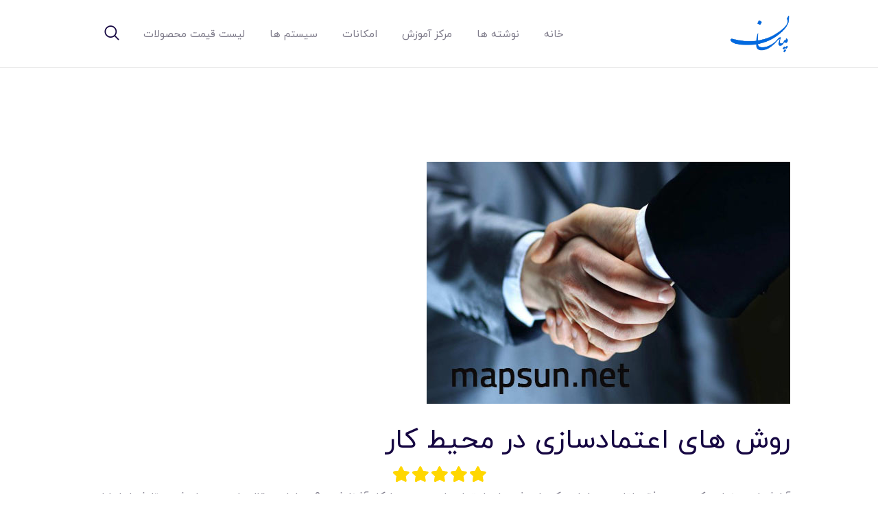

--- FILE ---
content_type: text/html; charset=UTF-8
request_url: https://mapsun.net/%D8%B1%D9%88%D8%B4-%D9%87%D8%A7%DB%8C-%D8%A7%D8%B9%D8%AA%D9%85%D8%A7%D8%AF%D8%B3%D8%A7%D8%B2%DB%8C-%D8%AF%D8%B1-%D9%85%D8%AD%DB%8C%D8%B7-%DA%A9%D8%A7%D8%B1/
body_size: 25473
content:
<!DOCTYPE html><html dir="rtl" lang="fa-IR" class="no-js
scheme_default										"><head><meta charset="UTF-8"><meta name="viewport" content="width=device-width, initial-scale=1, maximum-scale=1"><meta name="format-detection" content="telephone=no"><link rel="profile" href="//gmpg.org/xfn/11"><link rel="pingback" href="https://mapsun.net/xmlrpc.php"><meta name='robots' content='index, follow, max-image-preview:large, max-snippet:-1, max-video-preview:-1' /><title>روش های اعتمادسازی در محیط کار - مپسان</title><link rel="canonical" href="https://mapsun.net/روش-های-اعتمادسازی-در-محیط-کار/" /><meta property="og:locale" content="fa_IR" /><meta property="og:type" content="article" /><meta property="og:title" content="روش های اعتمادسازی در محیط کار - مپسان" /><meta property="og:description" content="آیا شما به عنوان یک مدیر موفق دلتان می خواهد که&hellip;" /><meta property="og:url" content="https://mapsun.net/روش-های-اعتمادسازی-در-محیط-کار/" /><meta property="og:site_name" content="مپسان" /><meta property="article:published_time" content="2022-03-02T08:07:51+00:00" /><meta property="article:modified_time" content="2022-03-02T08:15:05+00:00" /><meta property="og:image" content="https://mapsun.net/wp-content/uploads/2022/03/Untitled-1.jpg" /><meta property="og:image:width" content="530" /><meta property="og:image:height" content="353" /><meta property="og:image:type" content="image/jpeg" /><meta name="author" content="yazdiyan" /><meta name="twitter:card" content="summary_large_image" /><meta name="twitter:label1" content="نوشته‌شده بدست" /><meta name="twitter:data1" content="yazdiyan" /> <script type="application/ld+json" class="yoast-schema-graph">{"@context":"https://schema.org","@graph":[{"@type":"Article","@id":"https://mapsun.net/%d8%b1%d9%88%d8%b4-%d9%87%d8%a7%db%8c-%d8%a7%d8%b9%d8%aa%d9%85%d8%a7%d8%af%d8%b3%d8%a7%d8%b2%db%8c-%d8%af%d8%b1-%d9%85%d8%ad%db%8c%d8%b7-%da%a9%d8%a7%d8%b1/#article","isPartOf":{"@id":"https://mapsun.net/%d8%b1%d9%88%d8%b4-%d9%87%d8%a7%db%8c-%d8%a7%d8%b9%d8%aa%d9%85%d8%a7%d8%af%d8%b3%d8%a7%d8%b2%db%8c-%d8%af%d8%b1-%d9%85%d8%ad%db%8c%d8%b7-%da%a9%d8%a7%d8%b1/"},"author":{"name":"yazdiyan","@id":"https://mapsun.net/#/schema/person/d581e4ab4bafa1d8112a1da5a151d4a6"},"headline":"روش های اعتمادسازی در محیط کار","datePublished":"2022-03-02T08:07:51+00:00","dateModified":"2022-03-02T08:15:05+00:00","mainEntityOfPage":{"@id":"https://mapsun.net/%d8%b1%d9%88%d8%b4-%d9%87%d8%a7%db%8c-%d8%a7%d8%b9%d8%aa%d9%85%d8%a7%d8%af%d8%b3%d8%a7%d8%b2%db%8c-%d8%af%d8%b1-%d9%85%d8%ad%db%8c%d8%b7-%da%a9%d8%a7%d8%b1/"},"wordCount":18,"commentCount":0,"publisher":{"@id":"https://mapsun.net/#organization"},"image":{"@id":"https://mapsun.net/%d8%b1%d9%88%d8%b4-%d9%87%d8%a7%db%8c-%d8%a7%d8%b9%d8%aa%d9%85%d8%a7%d8%af%d8%b3%d8%a7%d8%b2%db%8c-%d8%af%d8%b1-%d9%85%d8%ad%db%8c%d8%b7-%da%a9%d8%a7%d8%b1/#primaryimage"},"thumbnailUrl":"https://mapsun.net/wp-content/uploads/2022/03/Untitled-1.jpg","articleSection":["اصول مدیریت","نوشته ها"],"inLanguage":"fa-IR","potentialAction":[{"@type":"CommentAction","name":"Comment","target":["https://mapsun.net/%d8%b1%d9%88%d8%b4-%d9%87%d8%a7%db%8c-%d8%a7%d8%b9%d8%aa%d9%85%d8%a7%d8%af%d8%b3%d8%a7%d8%b2%db%8c-%d8%af%d8%b1-%d9%85%d8%ad%db%8c%d8%b7-%da%a9%d8%a7%d8%b1/#respond"]}]},{"@type":"WebPage","@id":"https://mapsun.net/%d8%b1%d9%88%d8%b4-%d9%87%d8%a7%db%8c-%d8%a7%d8%b9%d8%aa%d9%85%d8%a7%d8%af%d8%b3%d8%a7%d8%b2%db%8c-%d8%af%d8%b1-%d9%85%d8%ad%db%8c%d8%b7-%da%a9%d8%a7%d8%b1/","url":"https://mapsun.net/%d8%b1%d9%88%d8%b4-%d9%87%d8%a7%db%8c-%d8%a7%d8%b9%d8%aa%d9%85%d8%a7%d8%af%d8%b3%d8%a7%d8%b2%db%8c-%d8%af%d8%b1-%d9%85%d8%ad%db%8c%d8%b7-%da%a9%d8%a7%d8%b1/","name":"روش های اعتمادسازی در محیط کار - مپسان","isPartOf":{"@id":"https://mapsun.net/#website"},"primaryImageOfPage":{"@id":"https://mapsun.net/%d8%b1%d9%88%d8%b4-%d9%87%d8%a7%db%8c-%d8%a7%d8%b9%d8%aa%d9%85%d8%a7%d8%af%d8%b3%d8%a7%d8%b2%db%8c-%d8%af%d8%b1-%d9%85%d8%ad%db%8c%d8%b7-%da%a9%d8%a7%d8%b1/#primaryimage"},"image":{"@id":"https://mapsun.net/%d8%b1%d9%88%d8%b4-%d9%87%d8%a7%db%8c-%d8%a7%d8%b9%d8%aa%d9%85%d8%a7%d8%af%d8%b3%d8%a7%d8%b2%db%8c-%d8%af%d8%b1-%d9%85%d8%ad%db%8c%d8%b7-%da%a9%d8%a7%d8%b1/#primaryimage"},"thumbnailUrl":"https://mapsun.net/wp-content/uploads/2022/03/Untitled-1.jpg","datePublished":"2022-03-02T08:07:51+00:00","dateModified":"2022-03-02T08:15:05+00:00","breadcrumb":{"@id":"https://mapsun.net/%d8%b1%d9%88%d8%b4-%d9%87%d8%a7%db%8c-%d8%a7%d8%b9%d8%aa%d9%85%d8%a7%d8%af%d8%b3%d8%a7%d8%b2%db%8c-%d8%af%d8%b1-%d9%85%d8%ad%db%8c%d8%b7-%da%a9%d8%a7%d8%b1/#breadcrumb"},"inLanguage":"fa-IR","potentialAction":[{"@type":"ReadAction","target":["https://mapsun.net/%d8%b1%d9%88%d8%b4-%d9%87%d8%a7%db%8c-%d8%a7%d8%b9%d8%aa%d9%85%d8%a7%d8%af%d8%b3%d8%a7%d8%b2%db%8c-%d8%af%d8%b1-%d9%85%d8%ad%db%8c%d8%b7-%da%a9%d8%a7%d8%b1/"]}]},{"@type":"ImageObject","inLanguage":"fa-IR","@id":"https://mapsun.net/%d8%b1%d9%88%d8%b4-%d9%87%d8%a7%db%8c-%d8%a7%d8%b9%d8%aa%d9%85%d8%a7%d8%af%d8%b3%d8%a7%d8%b2%db%8c-%d8%af%d8%b1-%d9%85%d8%ad%db%8c%d8%b7-%da%a9%d8%a7%d8%b1/#primaryimage","url":"https://mapsun.net/wp-content/uploads/2022/03/Untitled-1.jpg","contentUrl":"https://mapsun.net/wp-content/uploads/2022/03/Untitled-1.jpg","width":530,"height":353,"caption":"روش های اعتمادسازی در محیط کار"},{"@type":"BreadcrumbList","@id":"https://mapsun.net/%d8%b1%d9%88%d8%b4-%d9%87%d8%a7%db%8c-%d8%a7%d8%b9%d8%aa%d9%85%d8%a7%d8%af%d8%b3%d8%a7%d8%b2%db%8c-%d8%af%d8%b1-%d9%85%d8%ad%db%8c%d8%b7-%da%a9%d8%a7%d8%b1/#breadcrumb","itemListElement":[{"@type":"ListItem","position":1,"name":"خانه","item":"https://mapsun.net/"},{"@type":"ListItem","position":2,"name":"وبلاگ","item":"https://mapsun.net/blog/"},{"@type":"ListItem","position":3,"name":"روش های اعتمادسازی در محیط کار"}]},{"@type":"WebSite","@id":"https://mapsun.net/#website","url":"https://mapsun.net/","name":"مپسان","description":"بهترین نرم افزار مدیریت پروژه آنلاین + ساختمانی - مپسان","publisher":{"@id":"https://mapsun.net/#organization"},"potentialAction":[{"@type":"SearchAction","target":{"@type":"EntryPoint","urlTemplate":"https://mapsun.net/?s={search_term_string}"},"query-input":{"@type":"PropertyValueSpecification","valueRequired":true,"valueName":"search_term_string"}}],"inLanguage":"fa-IR"},{"@type":"Organization","@id":"https://mapsun.net/#organization","name":"مپسان","url":"https://mapsun.net/","logo":{"@type":"ImageObject","inLanguage":"fa-IR","@id":"https://mapsun.net/#/schema/logo/image/","url":"https://mapsun.net/wp-content/uploads/2021/05/blueLogo-min.png","contentUrl":"https://mapsun.net/wp-content/uploads/2021/05/blueLogo-min.png","width":604,"height":386,"caption":"مپسان"},"image":{"@id":"https://mapsun.net/#/schema/logo/image/"}},{"@type":"Person","@id":"https://mapsun.net/#/schema/person/d581e4ab4bafa1d8112a1da5a151d4a6","name":"yazdiyan"}]}</script> <link rel='dns-prefetch' href='//fonts.googleapis.com' /><link rel="alternate" type="application/rss+xml" title="مپسان &raquo; خوراک" href="https://mapsun.net/feed/" /><link rel="alternate" type="application/rss+xml" title="مپسان &raquo; خوراک دیدگاه‌ها" href="https://mapsun.net/comments/feed/" /><link rel="alternate" type="application/rss+xml" title="مپسان &raquo; روش های اعتمادسازی در محیط کار خوراک دیدگاه‌ها" href="https://mapsun.net/%d8%b1%d9%88%d8%b4-%d9%87%d8%a7%db%8c-%d8%a7%d8%b9%d8%aa%d9%85%d8%a7%d8%af%d8%b3%d8%a7%d8%b2%db%8c-%d8%af%d8%b1-%d9%85%d8%ad%db%8c%d8%b7-%da%a9%d8%a7%d8%b1/feed/" /><link rel="alternate" title="oEmbed (JSON)" type="application/json+oembed" href="https://mapsun.net/wp-json/oembed/1.0/embed?url=https%3A%2F%2Fmapsun.net%2F%25d8%25b1%25d9%2588%25d8%25b4-%25d9%2587%25d8%25a7%25db%258c-%25d8%25a7%25d8%25b9%25d8%25aa%25d9%2585%25d8%25a7%25d8%25af%25d8%25b3%25d8%25a7%25d8%25b2%25db%258c-%25d8%25af%25d8%25b1-%25d9%2585%25d8%25ad%25db%258c%25d8%25b7-%25da%25a9%25d8%25a7%25d8%25b1%2F" /><link rel="alternate" title="oEmbed (XML)" type="text/xml+oembed" href="https://mapsun.net/wp-json/oembed/1.0/embed?url=https%3A%2F%2Fmapsun.net%2F%25d8%25b1%25d9%2588%25d8%25b4-%25d9%2587%25d8%25a7%25db%258c-%25d8%25a7%25d8%25b9%25d8%25aa%25d9%2585%25d8%25a7%25d8%25af%25d8%25b3%25d8%25a7%25d8%25b2%25db%258c-%25d8%25af%25d8%25b1-%25d9%2585%25d8%25ad%25db%258c%25d8%25b7-%25da%25a9%25d8%25a7%25d8%25b1%2F&#038;format=xml" /><meta property="og:url" content="https://mapsun.net/%d8%b1%d9%88%d8%b4-%d9%87%d8%a7%db%8c-%d8%a7%d8%b9%d8%aa%d9%85%d8%a7%d8%af%d8%b3%d8%a7%d8%b2%db%8c-%d8%af%d8%b1-%d9%85%d8%ad%db%8c%d8%b7-%da%a9%d8%a7%d8%b1/ "/><meta property="og:title" content="روش های اعتمادسازی در محیط کار" /><meta property="og:description" content="آیا شما به عنوان یک مدیر موفق دلتان می خواهد که با روش های اعتمادسازی در محیط کار آشنا شوید؟ در ادامه مقاله با من همراه شوید تا شما را با این روش ها و همچنین مزایای اعتمادسازی در محیط کار آشنا کنم.اعتمادسازی مخصوصا در محیط کار و یا در میان اعضای یک سازمان، مسئله ای بسیار مهم و حیاتی است. اعتمادسازی در یک ارگان، نیازمند آشنایی با روش های اعتمادسازی در محیط کار است که در ادامه آن ها را به صورت مختصر برایتان بیان خواهم کرد.
روش های اعتمادسازی موثر در محیط کار1- اولین و مهم ترین روش برای اعتمادسازی در محیط کار&nbsp; این است که شما به عنوان مدیر یک سازمان، با کارمندان خود ارتباط صمیمی برقرار کنید و&nbsp; به آن ها این اجازه را بدهید که در&nbsp; گفتگوی با شما و یا در جلسات کاری، بتوانند آزادانه اظهار نظر کنند. چنین رویکردی قطعا باعث آن خواهد شد که کارکنان سازمان، ارتباط صمیمی تری با شما داشته باشند و یک اعتماد درون سازمانی شکل بگیرد.2- دومین روش برای اعتمادسازی در محیط کار این است که مدیر یک سازمان، کارکنان خود را به خاطر اشتباهاتی که احیانا از آن ها سرزده، تحقیر و یا توبیخ سختی نکند و به آن ها فرصت اشتباه کردن و آزمون و خطا بدهد&nbsp; و &quot;شکست، زمینه ساز موفقیت و پیشرفت است&quot; را باور داشته باشد.قطعا شما هم به عنوان یک مدیر، اشتباهاتی از شما سر زده و&nbsp; شما با اصلاح و رفع آن اشتباهات، توانسته اید که مدیر یک شوید. پس اکنون که مدیر هستید، به کارکنان خود نیز فرصت اشتباه کردن را بدهید و&nbsp; آن ها را به جبران آن اشتباهات تشویق کنید تا بعدا آن ها هم مانند شما بتوانند تبدیل یه یک مدیر موفق شوند.این رویکرد در درازمدت قطعا می تواند باعث آن شود که میان شما و کارکنان سازمان، یک ارتباط دوستانه به وجود بیاید و در محیط کار خود، اعتمادسازی کرده باشید.3- شما به عنوان مدیر یک سازمان و برای اعتمادسازی در محیط کارخود، باید سعی کنید تا به عقاید و نظرات گوناگون کارکنان خود احترام بگذارید و به آن ها این فرصت را بدهید که حتی بتوانند از شما و یا فرهنگ سازمانی موجود انتقاد کنند.4- برای اعتمادسازی در محیط کار، گاهی این فرصت را به مدیران ارشد اجرایی سازمان خود بدهید تا صرف نظر از موقعیت و سمت شغلی که دارند، با سایر کارکنان سازمان، ارتباط صمیمانه ای داشته باشند و در جلسات آن ها شرکت کنند. به کارگیری این روش قطعا موجب آن خواهد شد که میان اعضای سازمان، ارتباط بهتری شکل بگیرد و اعتمادسازی به شیوه موثری انجام شود.5- کمی تواضع و فروتنی داشته باشید و از گفتن اشتباهاتی که در&nbsp; حین تصمیم گیری هایتان مرتکب شده اید، نهراسید. اقرار به اشتباهات، برخلاف تصور عده ای از مدیران، به هیچ وجه از اقتدار و ابهت شما نخواهد کاست؛ بلکه به شما این فرصت را خواهد داد که با کارکنان سازمان،&nbsp; ارتباط بهتری برقرار کنید و&nbsp; آن ها گفتگوی راحت تری بتوانند با شما داشته باشند و اگر احیانا اشتباهی را مرکتب شده اند، از گفتن آن به شما نهراسند. یقینا به کارگیری این روش موجب آن خواهد شد که اعتمادسازی در محیط کار شکل بگیرد.6- پیگیر اوضاع و احوال کارکنان خود شوید. از آن ها احوال پرسی کنید. از زندگی شخصی شان سوال کنید تا اگر احیانا در زندگی شان به مشکلی برخورده اند، شما نه به عنوان یک مدیر، بلکه به عنوان یک فرد دلسوز ، در حد توان خود بتوانید باری از روی دوش آن ها بردارید و به آن ها کمک کنید.7- صادق باشید! یقینا یک مدیر دروغگو هرگز نخواهد توانست اعتماد کارکنان خود را به خودش جلب کند و اهداف سازمان را پیش ببرد. برای اعتمادسازی در محیط کار و در میان کارکنان اعضای سازمان، سعی کنید صداقت را پیشه خود سازید. این روش موجب آن&nbsp; خواهد شد که کارکنان سازمان بتوانند اعتماد بیشتری به شما داشته باشند.
مزایای اعتمادسازیبهتر پیش رفتن اهداف سازی
افزایش بازدهی و کیفیت کار
شکل گیری روحیه کار تیمی در کارکلام آخر...
امیدوارم مطالب ارائه شده در این مقاله بتواند شما مدیران عزیز&nbsp; را با اعتماد سازی در محیط کار ، آشنا کرده و شما نیز با به کارگیری این روش ها بتوانید اهداف سازمانی خود را بهتر پیش برده و همه از شما به عنوان یک مدیر موفق یاد کنند.مطالب مرتبط:نرم افزار مدیریت پروژه
قانون پارکینسون و مزایای آن
" /><meta property="og:type" content="article" /><meta property="og:image" content="https://mapsun.net/wp-content/uploads/2022/03/Untitled-1.jpg"/><style id='wp-img-auto-sizes-contain-inline-css' type='text/css'>img:is([sizes=auto i],[sizes^="auto," i]){contain-intrinsic-size:3000px 1500px}
/*# sourceURL=wp-img-auto-sizes-contain-inline-css */</style><style id='wp-emoji-styles-inline-css' type='text/css'>img.wp-smiley, img.emoji {
		display: inline !important;
		border: none !important;
		box-shadow: none !important;
		height: 1em !important;
		width: 1em !important;
		margin: 0 0.07em !important;
		vertical-align: -0.1em !important;
		background: none !important;
		padding: 0 !important;
	}
/*# sourceURL=wp-emoji-styles-inline-css */</style><link data-optimized="1" property="stylesheet" rel='stylesheet' id='wp-block-library-rtl-css' href='https://mapsun.net/wp-content/litespeed/css/408c71bab4b033620ce3ccad908db9ce.css?ver=71bab' type='text/css' media='all' /><style id='classic-theme-styles-inline-css' type='text/css'>/*! This file is auto-generated */
.wp-block-button__link{color:#fff;background-color:#32373c;border-radius:9999px;box-shadow:none;text-decoration:none;padding:calc(.667em + 2px) calc(1.333em + 2px);font-size:1.125em}.wp-block-file__button{background:#32373c;color:#fff;text-decoration:none}
/*# sourceURL=/wp-includes/css/classic-themes.min.css */</style><style id='global-styles-inline-css' type='text/css'>:root{--wp--preset--aspect-ratio--square: 1;--wp--preset--aspect-ratio--4-3: 4/3;--wp--preset--aspect-ratio--3-4: 3/4;--wp--preset--aspect-ratio--3-2: 3/2;--wp--preset--aspect-ratio--2-3: 2/3;--wp--preset--aspect-ratio--16-9: 16/9;--wp--preset--aspect-ratio--9-16: 9/16;--wp--preset--color--black: #000000;--wp--preset--color--cyan-bluish-gray: #abb8c3;--wp--preset--color--white: #ffffff;--wp--preset--color--pale-pink: #f78da7;--wp--preset--color--vivid-red: #cf2e2e;--wp--preset--color--luminous-vivid-orange: #ff6900;--wp--preset--color--luminous-vivid-amber: #fcb900;--wp--preset--color--light-green-cyan: #7bdcb5;--wp--preset--color--vivid-green-cyan: #00d084;--wp--preset--color--pale-cyan-blue: #8ed1fc;--wp--preset--color--vivid-cyan-blue: #0693e3;--wp--preset--color--vivid-purple: #9b51e0;--wp--preset--color--bg-color: #ffffff;--wp--preset--color--bd-color: #ebebeb;--wp--preset--color--text-dark: #160742;--wp--preset--color--text-light: #9693a2;--wp--preset--color--text-link: #7154f8;--wp--preset--color--text-hover: #6146dd;--wp--preset--color--text-link-2: #73c32f;--wp--preset--color--text-hover-2: #5eb315;--wp--preset--color--text-link-3: #362682;--wp--preset--color--text-hover-3: #2b1e6b;--wp--preset--gradient--vivid-cyan-blue-to-vivid-purple: linear-gradient(135deg,rgb(6,147,227) 0%,rgb(155,81,224) 100%);--wp--preset--gradient--light-green-cyan-to-vivid-green-cyan: linear-gradient(135deg,rgb(122,220,180) 0%,rgb(0,208,130) 100%);--wp--preset--gradient--luminous-vivid-amber-to-luminous-vivid-orange: linear-gradient(135deg,rgb(252,185,0) 0%,rgb(255,105,0) 100%);--wp--preset--gradient--luminous-vivid-orange-to-vivid-red: linear-gradient(135deg,rgb(255,105,0) 0%,rgb(207,46,46) 100%);--wp--preset--gradient--very-light-gray-to-cyan-bluish-gray: linear-gradient(135deg,rgb(238,238,238) 0%,rgb(169,184,195) 100%);--wp--preset--gradient--cool-to-warm-spectrum: linear-gradient(135deg,rgb(74,234,220) 0%,rgb(151,120,209) 20%,rgb(207,42,186) 40%,rgb(238,44,130) 60%,rgb(251,105,98) 80%,rgb(254,248,76) 100%);--wp--preset--gradient--blush-light-purple: linear-gradient(135deg,rgb(255,206,236) 0%,rgb(152,150,240) 100%);--wp--preset--gradient--blush-bordeaux: linear-gradient(135deg,rgb(254,205,165) 0%,rgb(254,45,45) 50%,rgb(107,0,62) 100%);--wp--preset--gradient--luminous-dusk: linear-gradient(135deg,rgb(255,203,112) 0%,rgb(199,81,192) 50%,rgb(65,88,208) 100%);--wp--preset--gradient--pale-ocean: linear-gradient(135deg,rgb(255,245,203) 0%,rgb(182,227,212) 50%,rgb(51,167,181) 100%);--wp--preset--gradient--electric-grass: linear-gradient(135deg,rgb(202,248,128) 0%,rgb(113,206,126) 100%);--wp--preset--gradient--midnight: linear-gradient(135deg,rgb(2,3,129) 0%,rgb(40,116,252) 100%);--wp--preset--font-size--small: 13px;--wp--preset--font-size--medium: 20px;--wp--preset--font-size--large: 36px;--wp--preset--font-size--x-large: 42px;--wp--preset--spacing--20: 0.44rem;--wp--preset--spacing--30: 0.67rem;--wp--preset--spacing--40: 1rem;--wp--preset--spacing--50: 1.5rem;--wp--preset--spacing--60: 2.25rem;--wp--preset--spacing--70: 3.38rem;--wp--preset--spacing--80: 5.06rem;--wp--preset--shadow--natural: 6px 6px 9px rgba(0, 0, 0, 0.2);--wp--preset--shadow--deep: 12px 12px 50px rgba(0, 0, 0, 0.4);--wp--preset--shadow--sharp: 6px 6px 0px rgba(0, 0, 0, 0.2);--wp--preset--shadow--outlined: 6px 6px 0px -3px rgb(255, 255, 255), 6px 6px rgb(0, 0, 0);--wp--preset--shadow--crisp: 6px 6px 0px rgb(0, 0, 0);}:where(.is-layout-flex){gap: 0.5em;}:where(.is-layout-grid){gap: 0.5em;}body .is-layout-flex{display: flex;}.is-layout-flex{flex-wrap: wrap;align-items: center;}.is-layout-flex > :is(*, div){margin: 0;}body .is-layout-grid{display: grid;}.is-layout-grid > :is(*, div){margin: 0;}:where(.wp-block-columns.is-layout-flex){gap: 2em;}:where(.wp-block-columns.is-layout-grid){gap: 2em;}:where(.wp-block-post-template.is-layout-flex){gap: 1.25em;}:where(.wp-block-post-template.is-layout-grid){gap: 1.25em;}.has-black-color{color: var(--wp--preset--color--black) !important;}.has-cyan-bluish-gray-color{color: var(--wp--preset--color--cyan-bluish-gray) !important;}.has-white-color{color: var(--wp--preset--color--white) !important;}.has-pale-pink-color{color: var(--wp--preset--color--pale-pink) !important;}.has-vivid-red-color{color: var(--wp--preset--color--vivid-red) !important;}.has-luminous-vivid-orange-color{color: var(--wp--preset--color--luminous-vivid-orange) !important;}.has-luminous-vivid-amber-color{color: var(--wp--preset--color--luminous-vivid-amber) !important;}.has-light-green-cyan-color{color: var(--wp--preset--color--light-green-cyan) !important;}.has-vivid-green-cyan-color{color: var(--wp--preset--color--vivid-green-cyan) !important;}.has-pale-cyan-blue-color{color: var(--wp--preset--color--pale-cyan-blue) !important;}.has-vivid-cyan-blue-color{color: var(--wp--preset--color--vivid-cyan-blue) !important;}.has-vivid-purple-color{color: var(--wp--preset--color--vivid-purple) !important;}.has-black-background-color{background-color: var(--wp--preset--color--black) !important;}.has-cyan-bluish-gray-background-color{background-color: var(--wp--preset--color--cyan-bluish-gray) !important;}.has-white-background-color{background-color: var(--wp--preset--color--white) !important;}.has-pale-pink-background-color{background-color: var(--wp--preset--color--pale-pink) !important;}.has-vivid-red-background-color{background-color: var(--wp--preset--color--vivid-red) !important;}.has-luminous-vivid-orange-background-color{background-color: var(--wp--preset--color--luminous-vivid-orange) !important;}.has-luminous-vivid-amber-background-color{background-color: var(--wp--preset--color--luminous-vivid-amber) !important;}.has-light-green-cyan-background-color{background-color: var(--wp--preset--color--light-green-cyan) !important;}.has-vivid-green-cyan-background-color{background-color: var(--wp--preset--color--vivid-green-cyan) !important;}.has-pale-cyan-blue-background-color{background-color: var(--wp--preset--color--pale-cyan-blue) !important;}.has-vivid-cyan-blue-background-color{background-color: var(--wp--preset--color--vivid-cyan-blue) !important;}.has-vivid-purple-background-color{background-color: var(--wp--preset--color--vivid-purple) !important;}.has-black-border-color{border-color: var(--wp--preset--color--black) !important;}.has-cyan-bluish-gray-border-color{border-color: var(--wp--preset--color--cyan-bluish-gray) !important;}.has-white-border-color{border-color: var(--wp--preset--color--white) !important;}.has-pale-pink-border-color{border-color: var(--wp--preset--color--pale-pink) !important;}.has-vivid-red-border-color{border-color: var(--wp--preset--color--vivid-red) !important;}.has-luminous-vivid-orange-border-color{border-color: var(--wp--preset--color--luminous-vivid-orange) !important;}.has-luminous-vivid-amber-border-color{border-color: var(--wp--preset--color--luminous-vivid-amber) !important;}.has-light-green-cyan-border-color{border-color: var(--wp--preset--color--light-green-cyan) !important;}.has-vivid-green-cyan-border-color{border-color: var(--wp--preset--color--vivid-green-cyan) !important;}.has-pale-cyan-blue-border-color{border-color: var(--wp--preset--color--pale-cyan-blue) !important;}.has-vivid-cyan-blue-border-color{border-color: var(--wp--preset--color--vivid-cyan-blue) !important;}.has-vivid-purple-border-color{border-color: var(--wp--preset--color--vivid-purple) !important;}.has-vivid-cyan-blue-to-vivid-purple-gradient-background{background: var(--wp--preset--gradient--vivid-cyan-blue-to-vivid-purple) !important;}.has-light-green-cyan-to-vivid-green-cyan-gradient-background{background: var(--wp--preset--gradient--light-green-cyan-to-vivid-green-cyan) !important;}.has-luminous-vivid-amber-to-luminous-vivid-orange-gradient-background{background: var(--wp--preset--gradient--luminous-vivid-amber-to-luminous-vivid-orange) !important;}.has-luminous-vivid-orange-to-vivid-red-gradient-background{background: var(--wp--preset--gradient--luminous-vivid-orange-to-vivid-red) !important;}.has-very-light-gray-to-cyan-bluish-gray-gradient-background{background: var(--wp--preset--gradient--very-light-gray-to-cyan-bluish-gray) !important;}.has-cool-to-warm-spectrum-gradient-background{background: var(--wp--preset--gradient--cool-to-warm-spectrum) !important;}.has-blush-light-purple-gradient-background{background: var(--wp--preset--gradient--blush-light-purple) !important;}.has-blush-bordeaux-gradient-background{background: var(--wp--preset--gradient--blush-bordeaux) !important;}.has-luminous-dusk-gradient-background{background: var(--wp--preset--gradient--luminous-dusk) !important;}.has-pale-ocean-gradient-background{background: var(--wp--preset--gradient--pale-ocean) !important;}.has-electric-grass-gradient-background{background: var(--wp--preset--gradient--electric-grass) !important;}.has-midnight-gradient-background{background: var(--wp--preset--gradient--midnight) !important;}.has-small-font-size{font-size: var(--wp--preset--font-size--small) !important;}.has-medium-font-size{font-size: var(--wp--preset--font-size--medium) !important;}.has-large-font-size{font-size: var(--wp--preset--font-size--large) !important;}.has-x-large-font-size{font-size: var(--wp--preset--font-size--x-large) !important;}
:where(.wp-block-post-template.is-layout-flex){gap: 1.25em;}:where(.wp-block-post-template.is-layout-grid){gap: 1.25em;}
:where(.wp-block-term-template.is-layout-flex){gap: 1.25em;}:where(.wp-block-term-template.is-layout-grid){gap: 1.25em;}
:where(.wp-block-columns.is-layout-flex){gap: 2em;}:where(.wp-block-columns.is-layout-grid){gap: 2em;}
:root :where(.wp-block-pullquote){font-size: 1.5em;line-height: 1.6;}
/*# sourceURL=global-styles-inline-css */</style><link data-optimized="1" property="stylesheet" rel='stylesheet' id='contact-form-7-css' href='https://mapsun.net/wp-content/litespeed/css/00a1433714863798a4abdc7131f0599d.css?ver=fa918' type='text/css' media='all' /><link data-optimized="1" property="stylesheet" rel='stylesheet' id='contact-form-7-rtl-css' href='https://mapsun.net/wp-content/litespeed/css/7661392b4d572f75eb55ccc4a9aef202.css?ver=240bf' type='text/css' media='all' /><link data-optimized="1" property="stylesheet" rel='stylesheet' id='full-schema-css' href='https://mapsun.net/wp-content/litespeed/css/4bf10bf92e1841846c3722456f88042c.css?ver=b88c4' type='text/css' media='all' /><style id='full-schema-inline-css' type='text/css'>#fsrs-rating-top > .jq-star {        width: 25px!important;        height: 25px!important;        }        .fsrs-rating > .jq-star {        width: 37px!important;        height: 37px!important;        background: #ffffff;        border-radius: 20px;        padding-top: 4px;        padding-right: 3px;        padding-bottom: 5px;        }        .safine-full-schema-container {        background: #ffffff;        border: 1px solid #e2e1e1;        padding-top: 12px;        color: #353535        }
/*# sourceURL=full-schema-inline-css */</style><link data-optimized="1" property="stylesheet" rel='stylesheet' id='toc-screen-css' href='https://mapsun.net/wp-content/litespeed/css/c1561a43b9e328cb71bba12bb3a45ca3.css?ver=cf653' type='text/css' media='all' /><link data-optimized="1" property="stylesheet" rel='stylesheet' id='trx_addons-icons-css' href='https://mapsun.net/wp-content/litespeed/css/ae803db5ca45b7af784030cb0a4d01d6.css?ver=d01d6' type='text/css' media='all' /><link data-optimized="1" property="stylesheet" rel='stylesheet' id='jquery-swiper-css' href='https://mapsun.net/wp-content/litespeed/css/3c95aeffd13e883410abc73b4dd66e22.css?ver=66e22' type='text/css' media='all' /><link data-optimized="1" property="stylesheet" rel='stylesheet' id='magnific-popup-css' href='https://mapsun.net/wp-content/litespeed/css/1fd88abab3792c9eca72c5542b049a49.css?ver=49a49' type='text/css' media='all' /><link data-optimized="1" property="stylesheet" rel='stylesheet' id='trx_addons-css' href='https://mapsun.net/wp-content/litespeed/css/5163f28f4c43329eed74289968c148e1.css?ver=148e1' type='text/css' media='all' /><link data-optimized="1" property="stylesheet" rel='stylesheet' id='trx_addons-animation-css' href='https://mapsun.net/wp-content/litespeed/css/55ad3d7dd4083b31347777258f7bdca8.css?ver=bdca8' type='text/css' media='all' /><link data-optimized="1" property="stylesheet" rel='stylesheet' id='wpgdprc-front-css-css' href='https://mapsun.net/wp-content/litespeed/css/02309d075c75418c4491b076e3dda5af.css?ver=63d82' type='text/css' media='all' /><style id='wpgdprc-front-css-inline-css' type='text/css'>:root{--wp-gdpr--bar--background-color: #000000;--wp-gdpr--bar--color: #ffffff;--wp-gdpr--button--background-color: #000000;--wp-gdpr--button--background-color--darken: #000000;--wp-gdpr--button--color: #ffffff;}
/*# sourceURL=wpgdprc-front-css-inline-css */</style><link property="stylesheet" rel='stylesheet' id='piqes-font-google_fonts-css' href='https://fonts.googleapis.com/css?family=Ubuntu:300,300italic,400,400italic,500,500italic,700,700italic%7CRubik:300,300italic,400,400italic,500,500italic,700,700italic,900,900italic&#038;subset=latin,latin-ext&#038;display=swap' type='text/css' media='all' /><link data-optimized="1" property="stylesheet" rel='stylesheet' id='piqes-icons-css' href='https://mapsun.net/wp-content/litespeed/css/f394372b29b096b7718078a58b09d663.css?ver=9d663' type='text/css' media='all' /><link data-optimized="1" property="stylesheet" rel='stylesheet' id='piqes-main-css' href='https://mapsun.net/wp-content/litespeed/css/25f01421ff99ee4052bf98390faa64d6.css?ver=a64d6' type='text/css' media='all' /><style id='piqes-main-inline-css' type='text/css'>.post-navigation .nav-previous a .nav-arrow.post-navigation .nav-next a .nav-arrow 
/*# sourceURL=piqes-main-inline-css */</style><link data-optimized="1" property="stylesheet" rel='stylesheet' id='mediaelement-css' href='https://mapsun.net/wp-content/litespeed/css/7a62082bef4591d590733e1149bba0e4.css?ver=1c684' type='text/css' media='all' /><link data-optimized="1" property="stylesheet" rel='stylesheet' id='wp-mediaelement-css' href='https://mapsun.net/wp-content/litespeed/css/c356ecdbeea087789d96ad7b3cb2b40d.css?ver=80088' type='text/css' media='all' /><link data-optimized="1" property="stylesheet" rel='stylesheet' id='piqes-plugins-css' href='https://mapsun.net/wp-content/litespeed/css/c89aea4265aff936198b0d7372cccac5.css?ver=ccac5' type='text/css' media='all' /><link data-optimized="1" property="stylesheet" rel='stylesheet' id='piqes-custom-css' href='https://mapsun.net/wp-content/litespeed/css/76e7ca06f5bda81298d686782a82a787.css?ver=2a787' type='text/css' media='all' /><link data-optimized="1" property="stylesheet" rel='stylesheet' id='piqes-color-default-css' href='https://mapsun.net/wp-content/litespeed/css/0152b6f79c81909e9b1193ee25f0d542.css?ver=0d542' type='text/css' media='all' /><link data-optimized="1" property="stylesheet" rel='stylesheet' id='piqes-color-dark-css' href='https://mapsun.net/wp-content/litespeed/css/4b5e0901345bed57ccedc621a48a3894.css?ver=a3894' type='text/css' media='all' /><link data-optimized="1" property="stylesheet" rel='stylesheet' id='trx_addons-responsive-css' href='https://mapsun.net/wp-content/litespeed/css/3f6a8ccb112e92289be9f997a5b11edd.css?ver=11edd' type='text/css' media='all' /><link data-optimized="1" property="stylesheet" rel='stylesheet' id='piqes-responsive-css' href='https://mapsun.net/wp-content/litespeed/css/e22921f4d5aa4f011c03113714c4526f.css?ver=4526f' type='text/css' media='all' /><link rel="https://api.w.org/" href="https://mapsun.net/wp-json/" /><link rel="alternate" title="JSON" type="application/json" href="https://mapsun.net/wp-json/wp/v2/posts/2456" /><link rel="EditURI" type="application/rsd+xml" title="RSD" href="https://mapsun.net/xmlrpc.php?rsd" /><link data-optimized="1" rel="stylesheet" href="https://mapsun.net/wp-content/litespeed/css/7e6a00b444de2c5a404d5654ceb56336.css?ver=56336" type="text/css" media="screen" /><meta name="generator" content="WordPress 6.9" /><link rel='shortlink' href='https://mapsun.net/?p=2456' /> <script type="application/ld+json" class="safine-full-schema-rich-snippet">[{"@context":"https:\/\/schema.org\/","@type":"MediaObject","uploadDate":"2022-03-02","name":"\u0631\u0648\u0634 \u0647\u0627\u06cc \u0627\u0639\u062a\u0645\u0627\u062f\u0633\u0627\u0632\u06cc \u062f\u0631 \u0645\u062d\u06cc\u0637 \u06a9\u0627\u0631","aggregateRating":{"@type":"AggregateRating","ratingValue":"5","bestRating":"5","ratingCount":"1","worstRating":"1"}}]</script> <meta name="generator" content="Elementor 3.34.0; features: additional_custom_breakpoints; settings: css_print_method-internal, google_font-enabled, font_display-auto"><style>.e-con.e-parent:nth-of-type(n+4):not(.e-lazyloaded):not(.e-no-lazyload),
				.e-con.e-parent:nth-of-type(n+4):not(.e-lazyloaded):not(.e-no-lazyload) * {
					background-image: none !important;
				}
				@media screen and (max-height: 1024px) {
					.e-con.e-parent:nth-of-type(n+3):not(.e-lazyloaded):not(.e-no-lazyload),
					.e-con.e-parent:nth-of-type(n+3):not(.e-lazyloaded):not(.e-no-lazyload) * {
						background-image: none !important;
					}
				}
				@media screen and (max-height: 640px) {
					.e-con.e-parent:nth-of-type(n+2):not(.e-lazyloaded):not(.e-no-lazyload),
					.e-con.e-parent:nth-of-type(n+2):not(.e-lazyloaded):not(.e-no-lazyload) * {
						background-image: none !important;
					}
				}</style><style type="text/css" id="wp-custom-css">.content_wrap {
	width: 80vw;
}

.prices-container {
        display: grid;
        grid-template-columns: 33% 33% 33%;

        text-align: right;
      }

      .price-item {
        display: flex;
        flex-direction: column;
        width: 90%;
        height: 700px;
        /* border: solid 3px #2968e0; */
        border-radius: 8px;
        margin: 20px;
        justify-content:space-evenly;
        align-items: center;
        box-shadow: 0px 0px 10px rgba(0, 0, 0, 0.2);
				transition: all 0.5s;
      }

.price-item:hover{
	        box-shadow: 0px 0px 30px rgba(0, 0, 0, 0.4);
	transform:scale(1.05)
}

      .btn-price {
        background-color: #53D8FB;
        color: whitesmoke;
        text-align: center;
        padding: 10px 30px;
        border-radius: 15px;
        transition: all 0.5s;
      }

      .btn-price:link {
        text-decoration: none;
      }

      .btn-price:hover {
        text-decoration: none;
        background-color: #044782;
      }
.price-section{
}

a {
	color: whitesmoke;
}
a:visited {
	color: whitesmoke;
}
a:link {
	color: whitesmoke;
}
a:hover {
	color: whitesmoke
}

a:active {
	color: whitesmoke;
}

.price-heading {
display: flex;
	flex-direction: column;
	align-items: center;
}

.price-heading h4 {
	margin: 0;
}


@media screen and (max-width: 1100px) {
	.prices-container {
		grid-template-columns: 50% 50%;
	}
	
	.price-item {
		height: 600px
	}
}


@media screen and (max-width: 800px) {
	.prices-container {
		display: flex;
		flex-direction: column
	}
	
	.price-item {
		height: 600px
	}
}</style><style>.u0a8fd03f266e56aa16e9b2777b5e0111 , .u0a8fd03f266e56aa16e9b2777b5e0111 .postImageUrl , .u0a8fd03f266e56aa16e9b2777b5e0111 .centered-text-area { min-height: 80px; position: relative; } .u0a8fd03f266e56aa16e9b2777b5e0111 , .u0a8fd03f266e56aa16e9b2777b5e0111:hover , .u0a8fd03f266e56aa16e9b2777b5e0111:visited , .u0a8fd03f266e56aa16e9b2777b5e0111:active { border:0!important; } .u0a8fd03f266e56aa16e9b2777b5e0111 .clearfix:after { content: ""; display: table; clear: both; } .u0a8fd03f266e56aa16e9b2777b5e0111 { display: block; transition: background-color 250ms; webkit-transition: background-color 250ms; width: 100%; opacity: 0.9; transition: opacity 250ms; webkit-transition: opacity 250ms; background-color: #E67E22; } .u0a8fd03f266e56aa16e9b2777b5e0111:active , .u0a8fd03f266e56aa16e9b2777b5e0111:hover { opacity: 1; transition: opacity 250ms; webkit-transition: opacity 250ms; background-color: #D35400; } .u0a8fd03f266e56aa16e9b2777b5e0111 .centered-text-area { width: 100%; position: relative; } .u0a8fd03f266e56aa16e9b2777b5e0111 .ctaText { border-bottom: 0 solid #fff; color: #ECF0F1; font-size: 16px; font-weight: bold; margin: 0; padding: 0; text-decoration: underline; } .u0a8fd03f266e56aa16e9b2777b5e0111 .postTitle { color: #2C3E50; font-size: 16px; font-weight: 600; margin: 0; padding: 0; width: 100%; } .u0a8fd03f266e56aa16e9b2777b5e0111 .ctaButton { background-color: #D35400!important; color: #ECF0F1; border: none; border-radius: 3px; box-shadow: none; font-size: 14px; font-weight: bold; line-height: 26px; moz-border-radius: 3px; text-align: center; text-decoration: none; text-shadow: none; width: 80px; min-height: 80px; background: url(https://mapsun.net/wp-content/plugins/intelly-related-posts/assets/images/simple-arrow.png)no-repeat; position: absolute; right: 0; top: 0; } .u0a8fd03f266e56aa16e9b2777b5e0111:hover .ctaButton { background-color: #E67E22!important; } .u0a8fd03f266e56aa16e9b2777b5e0111 .centered-text { display: table; height: 80px; padding-left: 18px; top: 0; } .u0a8fd03f266e56aa16e9b2777b5e0111 .u0a8fd03f266e56aa16e9b2777b5e0111-content { display: table-cell; margin: 0; padding: 0; padding-right: 108px; position: relative; vertical-align: middle; width: 100%; } .u0a8fd03f266e56aa16e9b2777b5e0111:after { content: ""; display: block; clear: both; }</style> <script async src="https://www.googletagmanager.com/gtag/js?id=G-7MB7ER3XWD"></script> <script>window.dataLayer = window.dataLayer || [];
  function gtag(){dataLayer.push(arguments);}
  gtag('js', new Date());

  gtag('config', 'G-7MB7ER3XWD');</script> </head><body class="rtl wp-singular post-template-default single single-post postid-2456 single-format-standard wp-custom-logo wp-theme-piqes ua_chrome body_tag scheme_default blog_mode_post body_style_wide is_single sidebar_hide expand_content trx_addons_present header_type_default header_style_header-default header_position_default menu_style_top no_layout thumbnail_type_default post_header_position_under elementor-default elementor-kit-2372"><div class="body_wrap"><div class="page_wrap"><header class="top_panel top_panel_default
without_bg_image with_featured_image"><div class="top_panel_navi sc_layouts_row sc_layouts_row_type_compact sc_layouts_row_fixed_always sc_layouts_row_delimiter
"><div class="content_wrap"><div class="columns_wrap columns_fluid"><div class="sc_layouts_column sc_layouts_column_align_left sc_layouts_column_icons_position_left sc_layouts_column_fluid column-1_4"><div class="sc_layouts_item">
<a class="sc_layouts_logo" href="https://mapsun.net/" data-wpel-link="internal">
<img data-lazyloaded="1" src="[data-uri]" data-src="//mapsun.net/wp-content/uploads/2021/05/blueLogo-min.png" alt="مپسان" width="604" height="386"><noscript><img src="//mapsun.net/wp-content/uploads/2021/05/blueLogo-min.png" alt="مپسان" width="604" height="386"></noscript>	</a></div></div><div class="sc_layouts_column sc_layouts_column_align_right sc_layouts_column_icons_position_left sc_layouts_column_fluid column-3_4"><div class="sc_layouts_item"><nav class="menu_main_nav_area sc_layouts_menu sc_layouts_menu_default sc_layouts_hide_on_mobile" itemscope itemtype="//schema.org/SiteNavigationElement"><ul id="menu_main" class="sc_layouts_menu_nav menu_main_nav"><li id="menu-item-27" class="menu-item menu-item-type-post_type menu-item-object-page menu-item-home current-post-parent menu-item-27"><a href="https://mapsun.net/" data-wpel-link="internal"><span>خانه</span></a></li><li id="menu-item-37" class="menu-item menu-item-type-taxonomy menu-item-object-category current-post-ancestor current-menu-parent current-post-parent menu-item-has-children menu-item-37"><a href="https://mapsun.net/posts/" data-wpel-link="internal"><span>نوشته ها</span></a><ul class="sub-menu"><li id="menu-item-778" class="menu-item menu-item-type-taxonomy menu-item-object-category current-post-ancestor current-menu-parent current-post-parent menu-item-778"><a href="https://mapsun.net/posts/principles-of-management/" data-wpel-link="internal"><span>اصول مدیریت</span></a></li><li id="menu-item-38" class="menu-item menu-item-type-taxonomy menu-item-object-category menu-item-38"><a href="https://mapsun.net/posts/project-management-knowledge/" data-wpel-link="internal"><span>دانش مدیریت پروژه</span></a></li><li id="menu-item-39" class="menu-item menu-item-type-taxonomy menu-item-object-category menu-item-39"><a href="https://mapsun.net/posts/strategy-management/" data-wpel-link="internal"><span>مدیریت استراتژیک</span></a></li><li id="menu-item-41" class="menu-item menu-item-type-taxonomy menu-item-object-category menu-item-41"><a href="https://mapsun.net/posts/construction-project-management/" data-wpel-link="internal"><span>مدیریت پروژه های عمرانی</span></a></li><li id="menu-item-40" class="menu-item menu-item-type-taxonomy menu-item-object-category menu-item-40"><a href="https://mapsun.net/posts/agile-project-management/" data-wpel-link="internal"><span>مدیریت پروژه چابک</span></a></li></ul></li><li id="menu-item-28" class="menu-item menu-item-type-taxonomy menu-item-object-category menu-item-has-children menu-item-28"><a href="https://mapsun.net/training/" data-wpel-link="internal"><span>مرکز آموزش</span></a><ul class="sub-menu"><li id="menu-item-347" class="menu-item menu-item-type-taxonomy menu-item-object-category menu-item-347"><a href="https://mapsun.net/training/material-flow/" data-wpel-link="internal"><span>گردش کالا</span></a></li><li id="menu-item-30" class="menu-item menu-item-type-taxonomy menu-item-object-category menu-item-30"><a href="https://mapsun.net/training/base-def/" data-wpel-link="internal"><span>تعاریف پایه</span></a></li><li id="menu-item-32" class="menu-item menu-item-type-taxonomy menu-item-object-category menu-item-32"><a href="https://mapsun.net/training/logistics-and-purchase/" data-wpel-link="internal"><span>تدارکات و خرید</span></a></li><li id="menu-item-33" class="menu-item menu-item-type-taxonomy menu-item-object-category menu-item-33"><a href="https://mapsun.net/training/workflow/" data-wpel-link="internal"><span>گردش های کاری</span></a></li><li id="menu-item-29" class="menu-item menu-item-type-taxonomy menu-item-object-category menu-item-29"><a href="https://mapsun.net/training/contracts/" data-wpel-link="internal"><span>پیمانکاران و قراردادها</span></a></li><li id="menu-item-31" class="menu-item menu-item-type-taxonomy menu-item-object-category menu-item-31"><a href="https://mapsun.net/training/accounting-training/" data-wpel-link="internal"><span>امور مالی</span></a></li><li id="menu-item-36" class="menu-item menu-item-type-taxonomy menu-item-object-category menu-item-36"><a href="https://mapsun.net/training/supervision/" data-wpel-link="internal"><span>نظارت</span></a></li><li id="menu-item-35" class="menu-item menu-item-type-taxonomy menu-item-object-category menu-item-35"><a href="https://mapsun.net/training/cost-estimation/" data-wpel-link="internal"><span>متره و برآورد</span></a></li></ul></li><li id="menu-item-168" class="menu-item menu-item-type-taxonomy menu-item-object-category menu-item-has-children menu-item-168"><a href="https://mapsun.net/user-manual/" data-wpel-link="internal"><span>امکانات</span></a><ul class="sub-menu"><li id="menu-item-175" class="menu-item menu-item-type-taxonomy menu-item-object-category menu-item-175"><a href="https://mapsun.net/user-manual/project-control/" data-wpel-link="internal"><span>امکانات-کنترل پروژه</span></a></li><li id="menu-item-169" class="menu-item menu-item-type-taxonomy menu-item-object-category menu-item-169"><a href="https://mapsun.net/user-manual/accounting/" data-wpel-link="internal"><span>امکانات-حسابداری</span></a></li></ul></li><li id="menu-item-677" class="menu-item menu-item-type-taxonomy menu-item-object-category menu-item-has-children menu-item-677"><a href="https://mapsun.net/subsystems/" data-wpel-link="internal"><span>سیستم ها</span></a><ul class="sub-menu"><li id="menu-item-681" class="menu-item menu-item-type-post_type menu-item-object-post menu-item-681"><a href="https://mapsun.net/%d9%86%d8%b1%d9%85-%d8%a7%d9%81%d8%b2%d8%a7%d8%b1-%d9%be%db%8c%d9%85%d8%a7%d9%86%da%a9%d8%a7%d8%b1%db%8c/" data-wpel-link="internal"><span>نرم افزار پیمانکاری</span></a></li><li id="menu-item-948" class="menu-item menu-item-type-post_type menu-item-object-post menu-item-948"><a href="https://mapsun.net/%d9%86%d8%b1%d9%85-%d8%a7%d9%81%d8%b2%d8%a7%d8%b1-%d8%aa%d8%a7%db%8c%d9%85-%d8%b4%db%8c%d8%aa-%d9%85%d9%be%d8%b3%d8%a7%d9%86/" data-wpel-link="internal"><span>نرم افزار تایم شیت مپسان</span></a></li><li id="menu-item-1042" class="menu-item menu-item-type-post_type menu-item-object-post menu-item-1042"><a href="https://mapsun.net/%d8%b3%db%8c%d8%b3%d8%aa%d9%85-%d9%85%d8%af%db%8c%d8%b1%db%8c%d8%aa-%d9%be%d8%b1%d9%88%da%98%d9%87/" data-wpel-link="internal"><span>سیستم مدیریت پروژه</span></a></li><li id="menu-item-1110" class="menu-item menu-item-type-post_type menu-item-object-post menu-item-1110"><a href="https://mapsun.net/%d9%86%d8%b1%d9%85-%d8%a7%d9%81%d8%b2%d8%a7%d8%b1-%d9%85%d8%af%db%8c%d8%b1%db%8c%d8%aa-%d9%82%d8%b1%d8%a7%d8%b1%d8%af%d8%a7%d8%af%d9%87%d8%a7-%d9%88-%d9%be%db%8c%d9%85%d8%a7%d9%86%da%a9%d8%a7%d8%b1/" data-wpel-link="internal"><span>نرم افزار مدیریت قراردادها و پیمانکاران</span></a></li></ul></li><li id="menu-item-5049" class="menu-item menu-item-type-post_type menu-item-object-page menu-item-5049"><a href="https://mapsun.net/pricelist/" data-wpel-link="internal"><span>لیست قیمت محصولات</span></a></li></ul></nav><div class="sc_layouts_iconed_text sc_layouts_menu_mobile_button">
<a class="sc_layouts_item_link sc_layouts_iconed_text_link" href="#">
<span class="sc_layouts_item_icon sc_layouts_iconed_text_icon trx_addons_icon-menu"></span>
</a></div></div><div class="sc_layouts_item"><div class="extra-search">
<span class="search_close trx_addons_icon-delete"></span>
<span class="search_submit trx_addons_icon-search"></span><div class="search_wrap search_style_fullscreen header_search"><div class="search_form_wrap"><form role="search" method="get" class="search_form" action="https://mapsun.net/">
<input type="hidden" value="" name="post_types">
<input type="text" class="search_field" placeholder="جستجو " value="" name="s">
<button type="submit" class="search_submit trx_addons_icon-search"></button></form></div></div><div class="search_overlay"></div></div></div></div></div></div></div></header><div class="menu_mobile_overlay"></div><div class="menu_mobile menu_mobile_fullscreen scheme_dark"><div class="menu_mobile_inner"><div class="mobile_menu_top_wrap">
<a class="menu_mobile_close theme_button_close"><span class="theme_button_close_icon"></span></a>
<a class="sc_layouts_logo" href="https://mapsun.net/" data-wpel-link="internal">
<span class="logo_text">مپسان</span><span class="logo_slogan">بهترین نرم افزار مدیریت پروژه آنلاین + ساختمانی &#8211; مپسان</span>	</a></div><nav class="menu_mobile_nav_area" itemscope ><ul id="menu_mobile" class=" menu_mobile_nav"><li id="menu_mobile-item-27" class="menu-item menu-item-type-post_type menu-item-object-page menu-item-home current-post-parent menu-item-27"><a href="https://mapsun.net/" data-wpel-link="internal"><span>خانه</span></a></li><li id="menu_mobile-item-37" class="menu-item menu-item-type-taxonomy menu-item-object-category current-post-ancestor current-menu-parent current-post-parent menu-item-has-children menu-item-37"><a href="https://mapsun.net/posts/" data-wpel-link="internal"><span>نوشته ها</span></a><ul class="sub-menu"><li id="menu_mobile-item-778" class="menu-item menu-item-type-taxonomy menu-item-object-category current-post-ancestor current-menu-parent current-post-parent menu-item-778"><a href="https://mapsun.net/posts/principles-of-management/" data-wpel-link="internal"><span>اصول مدیریت</span></a></li><li id="menu_mobile-item-38" class="menu-item menu-item-type-taxonomy menu-item-object-category menu-item-38"><a href="https://mapsun.net/posts/project-management-knowledge/" data-wpel-link="internal"><span>دانش مدیریت پروژه</span></a></li><li id="menu_mobile-item-39" class="menu-item menu-item-type-taxonomy menu-item-object-category menu-item-39"><a href="https://mapsun.net/posts/strategy-management/" data-wpel-link="internal"><span>مدیریت استراتژیک</span></a></li><li id="menu_mobile-item-41" class="menu-item menu-item-type-taxonomy menu-item-object-category menu-item-41"><a href="https://mapsun.net/posts/construction-project-management/" data-wpel-link="internal"><span>مدیریت پروژه های عمرانی</span></a></li><li id="menu_mobile-item-40" class="menu-item menu-item-type-taxonomy menu-item-object-category menu-item-40"><a href="https://mapsun.net/posts/agile-project-management/" data-wpel-link="internal"><span>مدیریت پروژه چابک</span></a></li></ul></li><li id="menu_mobile-item-28" class="menu-item menu-item-type-taxonomy menu-item-object-category menu-item-has-children menu-item-28"><a href="https://mapsun.net/training/" data-wpel-link="internal"><span>مرکز آموزش</span></a><ul class="sub-menu"><li id="menu_mobile-item-347" class="menu-item menu-item-type-taxonomy menu-item-object-category menu-item-347"><a href="https://mapsun.net/training/material-flow/" data-wpel-link="internal"><span>گردش کالا</span></a></li><li id="menu_mobile-item-30" class="menu-item menu-item-type-taxonomy menu-item-object-category menu-item-30"><a href="https://mapsun.net/training/base-def/" data-wpel-link="internal"><span>تعاریف پایه</span></a></li><li id="menu_mobile-item-32" class="menu-item menu-item-type-taxonomy menu-item-object-category menu-item-32"><a href="https://mapsun.net/training/logistics-and-purchase/" data-wpel-link="internal"><span>تدارکات و خرید</span></a></li><li id="menu_mobile-item-33" class="menu-item menu-item-type-taxonomy menu-item-object-category menu-item-33"><a href="https://mapsun.net/training/workflow/" data-wpel-link="internal"><span>گردش های کاری</span></a></li><li id="menu_mobile-item-29" class="menu-item menu-item-type-taxonomy menu-item-object-category menu-item-29"><a href="https://mapsun.net/training/contracts/" data-wpel-link="internal"><span>پیمانکاران و قراردادها</span></a></li><li id="menu_mobile-item-31" class="menu-item menu-item-type-taxonomy menu-item-object-category menu-item-31"><a href="https://mapsun.net/training/accounting-training/" data-wpel-link="internal"><span>امور مالی</span></a></li><li id="menu_mobile-item-36" class="menu-item menu-item-type-taxonomy menu-item-object-category menu-item-36"><a href="https://mapsun.net/training/supervision/" data-wpel-link="internal"><span>نظارت</span></a></li><li id="menu_mobile-item-35" class="menu-item menu-item-type-taxonomy menu-item-object-category menu-item-35"><a href="https://mapsun.net/training/cost-estimation/" data-wpel-link="internal"><span>متره و برآورد</span></a></li></ul></li><li id="menu_mobile-item-168" class="menu-item menu-item-type-taxonomy menu-item-object-category menu-item-has-children menu-item-168"><a href="https://mapsun.net/user-manual/" data-wpel-link="internal"><span>امکانات</span></a><ul class="sub-menu"><li id="menu_mobile-item-175" class="menu-item menu-item-type-taxonomy menu-item-object-category menu-item-175"><a href="https://mapsun.net/user-manual/project-control/" data-wpel-link="internal"><span>امکانات-کنترل پروژه</span></a></li><li id="menu_mobile-item-169" class="menu-item menu-item-type-taxonomy menu-item-object-category menu-item-169"><a href="https://mapsun.net/user-manual/accounting/" data-wpel-link="internal"><span>امکانات-حسابداری</span></a></li></ul></li><li id="menu_mobile-item-677" class="menu-item menu-item-type-taxonomy menu-item-object-category menu-item-has-children menu-item-677"><a href="https://mapsun.net/subsystems/" data-wpel-link="internal"><span>سیستم ها</span></a><ul class="sub-menu"><li id="menu_mobile-item-681" class="menu-item menu-item-type-post_type menu-item-object-post menu-item-681"><a href="https://mapsun.net/%d9%86%d8%b1%d9%85-%d8%a7%d9%81%d8%b2%d8%a7%d8%b1-%d9%be%db%8c%d9%85%d8%a7%d9%86%da%a9%d8%a7%d8%b1%db%8c/" data-wpel-link="internal"><span>نرم افزار پیمانکاری</span></a></li><li id="menu_mobile-item-948" class="menu-item menu-item-type-post_type menu-item-object-post menu-item-948"><a href="https://mapsun.net/%d9%86%d8%b1%d9%85-%d8%a7%d9%81%d8%b2%d8%a7%d8%b1-%d8%aa%d8%a7%db%8c%d9%85-%d8%b4%db%8c%d8%aa-%d9%85%d9%be%d8%b3%d8%a7%d9%86/" data-wpel-link="internal"><span>نرم افزار تایم شیت مپسان</span></a></li><li id="menu_mobile-item-1042" class="menu-item menu-item-type-post_type menu-item-object-post menu-item-1042"><a href="https://mapsun.net/%d8%b3%db%8c%d8%b3%d8%aa%d9%85-%d9%85%d8%af%db%8c%d8%b1%db%8c%d8%aa-%d9%be%d8%b1%d9%88%da%98%d9%87/" data-wpel-link="internal"><span>سیستم مدیریت پروژه</span></a></li><li id="menu_mobile-item-1110" class="menu-item menu-item-type-post_type menu-item-object-post menu-item-1110"><a href="https://mapsun.net/%d9%86%d8%b1%d9%85-%d8%a7%d9%81%d8%b2%d8%a7%d8%b1-%d9%85%d8%af%db%8c%d8%b1%db%8c%d8%aa-%d9%82%d8%b1%d8%a7%d8%b1%d8%af%d8%a7%d8%af%d9%87%d8%a7-%d9%88-%d9%be%db%8c%d9%85%d8%a7%d9%86%da%a9%d8%a7%d8%b1/" data-wpel-link="internal"><span>نرم افزار مدیریت قراردادها و پیمانکاران</span></a></li></ul></li><li id="menu_mobile-item-5049" class="menu-item menu-item-type-post_type menu-item-object-page menu-item-5049"><a href="https://mapsun.net/pricelist/" data-wpel-link="internal"><span>لیست قیمت محصولات</span></a></li></ul></nav></div></div><div class="page_content_wrap"><div class="content_wrap"><div class="content"><article id="post-2456" data-post-id="2456"
class="post_item_single post_type_post post_format_ post-2456 post type-post status-publish format-standard has-post-thumbnail hentry category-principles-of-management category-posts"><div class="header_content_wrap header_align_mc"><div class="post_featured"><img data-lazyloaded="1" src="[data-uri]" width="530" height="353" data-src="https://mapsun.net/wp-content/uploads/2022/03/Untitled-1.jpg" class="attachment-piqes-thumb-full size-piqes-thumb-full wp-post-image" alt="روش های اعتمادسازی در محیط کار" itemprop="url" decoding="async" data-srcset="https://mapsun.net/wp-content/uploads/2022/03/Untitled-1.jpg 530w, https://mapsun.net/wp-content/uploads/2022/03/Untitled-1-300x200.jpg 300w, https://mapsun.net/wp-content/uploads/2022/03/Untitled-1-370x246.jpg 370w" data-sizes="(max-width: 530px) 100vw, 530px" /><noscript><img width="530" height="353" src="https://mapsun.net/wp-content/uploads/2022/03/Untitled-1.jpg" class="attachment-piqes-thumb-full size-piqes-thumb-full wp-post-image" alt="روش های اعتمادسازی در محیط کار" itemprop="url" decoding="async" srcset="https://mapsun.net/wp-content/uploads/2022/03/Untitled-1.jpg 530w, https://mapsun.net/wp-content/uploads/2022/03/Untitled-1-300x200.jpg 300w, https://mapsun.net/wp-content/uploads/2022/03/Untitled-1-370x246.jpg 370w" sizes="(max-width: 530px) 100vw, 530px" /></noscript></div><div class="post_header post_header_single entry-header"><h1 class="post_title entry-title">روش های اعتمادسازی در محیط کار</h1></div></div><div class="post_content post_content_single entry-content" itemprop="mainEntityOfPage"><div class="fsrs-rating fsrs-rating-top" id="fsrs-rating-top"
data-rating="5" style="direction: ltr"></div><p>آیا شما به عنوان یک مدیر موفق دلتان می خواهد که با روش های اعتمادسازی در محیط کار آشنا شوید؟ در ادامه مقاله با من همراه شوید تا شما را با این روش ها و همچنین مزایای اعتمادسازی در محیط کار آشنا کنم.</p><p>اعتمادسازی مخصوصا در محیط کار و یا در میان اعضای یک سازمان، مسئله ای بسیار مهم و حیاتی است. اعتمادسازی در یک ارگان، نیازمند آشنایی با روش های اعتمادسازی در محیط کار است که در ادامه آن ها را به صورت مختصر برایتان بیان خواهم کرد.</p><h2>روش های اعتمادسازی موثر در محیط کار</h2><p><img data-lazyloaded="1" src="[data-uri]" fetchpriority="high" decoding="async" class="aligncenter wp-image-2458" data-src="https://mapsun.net/wp-content/uploads/2022/02/روش-های-اعتمادسازی-موثر-در-محیط-کار-300x187.jpg" alt="روش های اعتمادسازی در محیط کار" width="500" height="312" data-srcset="https://mapsun.net/wp-content/uploads/2022/02/روش-های-اعتمادسازی-موثر-در-محیط-کار-300x187.jpg 300w, https://mapsun.net/wp-content/uploads/2022/02/روش-های-اعتمادسازی-موثر-در-محیط-کار-370x231.jpg 370w, https://mapsun.net/wp-content/uploads/2022/02/روش-های-اعتمادسازی-موثر-در-محیط-کار.jpg 566w" data-sizes="(max-width: 500px) 100vw, 500px" /><noscript><img fetchpriority="high" decoding="async" class="aligncenter wp-image-2458" src="https://mapsun.net/wp-content/uploads/2022/02/روش-های-اعتمادسازی-موثر-در-محیط-کار-300x187.jpg" alt="روش های اعتمادسازی در محیط کار" width="500" height="312" srcset="https://mapsun.net/wp-content/uploads/2022/02/روش-های-اعتمادسازی-موثر-در-محیط-کار-300x187.jpg 300w, https://mapsun.net/wp-content/uploads/2022/02/روش-های-اعتمادسازی-موثر-در-محیط-کار-370x231.jpg 370w, https://mapsun.net/wp-content/uploads/2022/02/روش-های-اعتمادسازی-موثر-در-محیط-کار.jpg 566w" sizes="(max-width: 500px) 100vw, 500px" /></noscript></p><p>1- اولین و مهم ترین روش برای اعتمادسازی در محیط کار&nbsp; این است که شما به عنوان مدیر یک سازمان، با کارمندان خود ارتباط صمیمی برقرار کنید و&nbsp; به آن ها این اجازه را بدهید که در&nbsp; گفتگوی با شما و یا در جلسات کاری، بتوانند آزادانه اظهار نظر کنند. چنین رویکردی قطعا باعث آن خواهد شد که کارکنان سازمان، ارتباط صمیمی تری با شما داشته باشند و یک اعتماد درون سازمانی شکل بگیرد.</p><p>2- دومین روش برای اعتمادسازی در محیط کار این است که مدیر یک سازمان، کارکنان خود را به خاطر اشتباهاتی که احیانا از آن ها سرزده، تحقیر و یا توبیخ سختی نکند و به آن ها فرصت اشتباه کردن و آزمون و خطا بدهد&nbsp; و &#8220;شکست، زمینه ساز موفقیت و پیشرفت است&#8221; را باور داشته باشد.</p><p>قطعا شما هم به عنوان یک مدیر، اشتباهاتی از شما سر زده و&nbsp; شما با اصلاح و رفع آن اشتباهات، توانسته اید که مدیر یک شوید. پس اکنون که مدیر هستید، به کارکنان خود نیز فرصت اشتباه کردن را بدهید و&nbsp; آن ها را به جبران آن اشتباهات تشویق کنید تا بعدا آن ها هم مانند شما بتوانند تبدیل یه یک مدیر موفق شوند.</p><p>این رویکرد در درازمدت قطعا می تواند باعث آن شود که میان شما و کارکنان سازمان، یک ارتباط دوستانه به وجود بیاید و در محیط کار خود، اعتمادسازی کرده باشید.</p><p>3- شما به عنوان مدیر یک سازمان و برای اعتمادسازی در محیط کارخود، باید سعی کنید تا به عقاید و نظرات گوناگون کارکنان خود احترام بگذارید و به آن ها این فرصت را بدهید که حتی بتوانند از شما و یا فرهنگ سازمانی موجود انتقاد کنند.</p><p>4- برای اعتمادسازی در محیط کار، گاهی این فرصت را به مدیران ارشد اجرایی سازمان خود بدهید تا صرف نظر از موقعیت و سمت شغلی که دارند، با سایر کارکنان سازمان، ارتباط صمیمانه ای داشته باشند و در جلسات آن ها شرکت کنند. به کارگیری این روش قطعا موجب آن خواهد شد که میان اعضای سازمان، ارتباط بهتری شکل بگیرد و اعتمادسازی به شیوه موثری انجام شود.</p><div style="clear:both; margin-top:0em; margin-bottom:1em;"><a href="https://mapsun.net/%d8%aa%d9%81%da%a9%d8%b1-%d8%a7%d8%b3%d8%aa%d8%b1%d8%a7%d8%aa%da%98%db%8c%da%a9-%da%86%db%8c%d8%b3%d8%aa-%d9%88-%da%86%da%af%d9%88%d9%86%d9%87-%da%86%d9%86%db%8c%d9%86-%d8%aa%d9%81%da%a9%d8%b1%db%8c/" target="_blank" rel="dofollow" class="u0a8fd03f266e56aa16e9b2777b5e0111" data-wpel-link="internal"><div class="centered-text-area"><div class="centered-text" style="float: left;"><div class="u0a8fd03f266e56aa16e9b2777b5e0111-content"><span class="ctaText">بیشتر بخوانید</span>&nbsp; <span class="postTitle">تفکر استراتژیک چیست و چگونه چنین تفکری شکل می گیرد؟</span></div></div></div><div class="ctaButton"></div></a></div><p>5- کمی تواضع و فروتنی داشته باشید و از گفتن اشتباهاتی که در&nbsp; حین تصمیم گیری هایتان مرتکب شده اید، نهراسید. اقرار به اشتباهات، برخلاف تصور عده ای از مدیران، به هیچ وجه از اقتدار و ابهت شما نخواهد کاست؛ بلکه به شما این فرصت را خواهد داد که با کارکنان سازمان،&nbsp; ارتباط بهتری برقرار کنید و&nbsp; آن ها گفتگوی راحت تری بتوانند با شما داشته باشند و اگر احیانا اشتباهی را مرکتب شده اند، از گفتن آن به شما نهراسند. یقینا به کارگیری این روش موجب آن خواهد شد که اعتمادسازی در محیط کار شکل بگیرد.</p><p>6- پیگیر اوضاع و احوال کارکنان خود شوید. از آن ها احوال پرسی کنید. از زندگی شخصی شان سوال کنید تا اگر احیانا در زندگی شان به مشکلی برخورده اند، شما نه به عنوان یک مدیر، بلکه به عنوان یک فرد دلسوز ، در حد توان خود بتوانید باری از روی دوش آن ها بردارید و به آن ها کمک کنید.</p><p>7- صادق باشید! یقینا یک مدیر دروغگو هرگز نخواهد توانست اعتماد کارکنان خود را به خودش جلب کند و اهداف سازمان را پیش ببرد. برای اعتمادسازی در محیط کار و در میان کارکنان اعضای سازمان، سعی کنید صداقت را پیشه خود سازید. این روش موجب آن&nbsp; خواهد شد که کارکنان سازمان بتوانند اعتماد بیشتری به شما داشته باشند.</p><h2>مزایای اعتمادسازی</h2><p><img data-lazyloaded="1" src="[data-uri]" decoding="async" class=" wp-image-2459 aligncenter" data-src="https://mapsun.net/wp-content/uploads/2022/02/مزایای-اعتمادسازی-300x148.jpg" alt="مزایای اعتمادسازی" width="550" height="271" data-srcset="https://mapsun.net/wp-content/uploads/2022/02/مزایای-اعتمادسازی-300x148.jpg 300w, https://mapsun.net/wp-content/uploads/2022/02/مزایای-اعتمادسازی-370x182.jpg 370w, https://mapsun.net/wp-content/uploads/2022/02/مزایای-اعتمادسازی.jpg 600w" data-sizes="(max-width: 550px) 100vw, 550px" /><noscript><img decoding="async" class=" wp-image-2459 aligncenter" src="https://mapsun.net/wp-content/uploads/2022/02/مزایای-اعتمادسازی-300x148.jpg" alt="مزایای اعتمادسازی" width="550" height="271" srcset="https://mapsun.net/wp-content/uploads/2022/02/مزایای-اعتمادسازی-300x148.jpg 300w, https://mapsun.net/wp-content/uploads/2022/02/مزایای-اعتمادسازی-370x182.jpg 370w, https://mapsun.net/wp-content/uploads/2022/02/مزایای-اعتمادسازی.jpg 600w" sizes="(max-width: 550px) 100vw, 550px" /></noscript></p><ul><li>بهتر پیش رفتن اهداف سازی</li><li>افزایش بازدهی و کیفیت کار</li><li>شکل گیری روحیه کار تیمی در کار</li></ul><h3>کلام آخر&#8230;</h3><p>امیدوارم مطالب ارائه شده در این مقاله بتواند شما مدیران عزیز&nbsp; را با اعتماد سازی در محیط کار ، آشنا کرده و شما نیز با به کارگیری این روش ها بتوانید اهداف سازمانی خود را بهتر پیش برده و همه از شما به عنوان یک مدیر موفق یاد کنند.</p><p>مطالب مرتبط:</p><ul><li><a href="https://mapsun.net/" data-wpel-link="internal"><strong>نرم افزار مدیریت پروژه</strong></a></li><li><a href="https://mapsun.net/%d9%82%d8%a7%d9%86%d9%88%d9%86-%d9%be%d8%a7%d8%b1%da%a9%db%8c%d9%86%d8%b3%d9%88%d9%86-%d9%88-%d9%85%d8%b2%d8%a7%db%8c%d8%a7%db%8c-%d8%a2%d9%86/" data-wpel-link="internal"><strong>قانون پارکینسون و مزایای آن</strong></a></li></ul><div class="safine-full-schema-container"><div class="fsrs-rating" id="fsrs-rating"             style="text-align: center; direction: ltr"             data-rating="5" star-shape="rounded"             rated-color="#FFD700" hover-color="#FFD700"             normal-color="#FFD700"></div><div class="fsrs-rating-hint" style="direction: ltr"><div class="fsrs-hint-label"                 style="width:32px; margin-right: -4px;">۱</div><div class="fsrs-hint-label"                 style="width:32px">۲</div><div class="fsrs-hint-label"                 style="width:32px">۳</div><div class="fsrs-hint-label"                 style="width:32px">۴</div><div class="fsrs-hint-label"                 style="width:32px">۵</div></div><div style="text-align: center; margin-top: 10px;">            <span class="rating-hov-text fsrs-h2" style="font-size:20px"></span></div><div style="width: 100%; text-align: center"><div class="lds-ellipsis" style="display: none"><div class="loadingio-spinner-spin-9gqz2hyvr1r"><div class="ldio-nsbqh63uhd"><div><div></div></div><div><div></div></div><div><div></div></div><div><div></div></div><div><div></div></div><div><div></div></div><div><div></div></div><div><div></div></div><div><div></div></div></div></div></div></div><div class="live-rating fsrs-h4" style="                font-size: 20px">				        <span class="fsrs-ratings-info">میانگین امتیازات  <strong>                            ۵                            </strong>  از ۵ </span></div>        <input type="hidden" id="post-id" value="2456"><div class="live-rating live-rating-count fsrs-h4" style="                    font-size: 20px">			    	 <span class=fsrs-ratings-info> از مجموع  <strong>                        ۱ </strong> رای</span></div></div></div></article><section class="related_wrap related_position_below_content related_style_classic"><h3 class="section_title related_wrap_title">شما همچنین می توانید</h3><div class="columns_wrap posts_container columns_padding_bottom"><div class="column-1_3"><div id="post-4053" class="related_item post_format_standard post-4053 post type-post status-publish format-standard has-post-thumbnail hentry category-principles-of-management category-posts"><div class="post_featured with_thumb hover_scale"><img data-lazyloaded="1" src="[data-uri]" width="404" height="268" data-src="https://mapsun.net/wp-content/uploads/2023/06/Construction-Project-Management-.jpg" class="attachment-piqes-thumb-med-related size-piqes-thumb-med-related wp-post-image" alt="نرم افزار مدیریت پروژه ساختمانی مپسان" decoding="async" data-srcset="https://mapsun.net/wp-content/uploads/2023/06/Construction-Project-Management-.jpg 404w, https://mapsun.net/wp-content/uploads/2023/06/Construction-Project-Management--300x199.jpg 300w, https://mapsun.net/wp-content/uploads/2023/06/Construction-Project-Management--370x245.jpg 370w" data-sizes="(max-width: 404px) 100vw, 404px" /><noscript><img width="404" height="268" src="https://mapsun.net/wp-content/uploads/2023/06/Construction-Project-Management-.jpg" class="attachment-piqes-thumb-med-related size-piqes-thumb-med-related wp-post-image" alt="نرم افزار مدیریت پروژه ساختمانی مپسان" decoding="async" srcset="https://mapsun.net/wp-content/uploads/2023/06/Construction-Project-Management-.jpg 404w, https://mapsun.net/wp-content/uploads/2023/06/Construction-Project-Management--300x199.jpg 300w, https://mapsun.net/wp-content/uploads/2023/06/Construction-Project-Management--370x245.jpg 370w" sizes="(max-width: 404px) 100vw, 404px" /></noscript><div class="mask"></div>
<a href="https://mapsun.net/%d8%b1%d8%aa%d8%a8%d9%87-%d8%a8%d9%86%d8%af%db%8c-%d8%a8%d9%87%d8%aa%d8%b1%db%8c%d9%86-%d9%86%d8%b1%d9%85-%d8%a7%d9%81%d8%b2%d8%a7%d8%b1-%d9%85%d8%af%db%8c%d8%b1%db%8c%d8%aa-%d9%be%d8%b1%d9%88%da%98/" aria-hidden="true" class="icons" data-wpel-link="internal"><span></span><span></span><span></span></a></div><div class="post_header entry-header"><h4 class="post_title entry-title"><a href="https://mapsun.net/%d8%b1%d8%aa%d8%a8%d9%87-%d8%a8%d9%86%d8%af%db%8c-%d8%a8%d9%87%d8%aa%d8%b1%db%8c%d9%86-%d9%86%d8%b1%d9%85-%d8%a7%d9%81%d8%b2%d8%a7%d8%b1-%d9%85%d8%af%db%8c%d8%b1%db%8c%d8%aa-%d9%be%d8%b1%d9%88%da%98/" data-wpel-link="internal">رتبه بندی بهترین نرم افزار مدیریت پروژه ساختمانی</a></h4><div class="post_meta">
<a href="https://mapsun.net/%d8%b1%d8%aa%d8%a8%d9%87-%d8%a8%d9%86%d8%af%db%8c-%d8%a8%d9%87%d8%aa%d8%b1%db%8c%d9%86-%d9%86%d8%b1%d9%85-%d8%a7%d9%81%d8%b2%d8%a7%d8%b1-%d9%85%d8%af%db%8c%d8%b1%db%8c%d8%aa-%d9%be%d8%b1%d9%88%da%98/" class="post_meta_item post_date" data-wpel-link="internal">اکتبر 14, 2023</a></div></div></div></div><div class="column-1_3"><div id="post-4255" class="related_item post_format_standard post-4255 post type-post status-publish format-standard has-post-thumbnail hentry category-principles-of-management"><div class="post_featured with_thumb hover_scale"><img data-lazyloaded="1" src="[data-uri]" width="444" height="310" data-src="https://mapsun.net/wp-content/uploads/2023/08/Professional-project-management2-444x310.jpg" class="attachment-piqes-thumb-med-related size-piqes-thumb-med-related wp-post-image" alt="مدیریت حرفه‌ای پروژه‌ها با مپسان" decoding="async" data-srcset="https://mapsun.net/wp-content/uploads/2023/08/Professional-project-management2-444x310.jpg 444w, https://mapsun.net/wp-content/uploads/2023/08/Professional-project-management2-300x210.jpg 300w, https://mapsun.net/wp-content/uploads/2023/08/Professional-project-management2-370x258.jpg 370w, https://mapsun.net/wp-content/uploads/2023/08/Professional-project-management2.jpg 491w" data-sizes="(max-width: 444px) 100vw, 444px" /><noscript><img width="444" height="310" src="https://mapsun.net/wp-content/uploads/2023/08/Professional-project-management2-444x310.jpg" class="attachment-piqes-thumb-med-related size-piqes-thumb-med-related wp-post-image" alt="مدیریت حرفه‌ای پروژه‌ها با مپسان" decoding="async" srcset="https://mapsun.net/wp-content/uploads/2023/08/Professional-project-management2-444x310.jpg 444w, https://mapsun.net/wp-content/uploads/2023/08/Professional-project-management2-300x210.jpg 300w, https://mapsun.net/wp-content/uploads/2023/08/Professional-project-management2-370x258.jpg 370w, https://mapsun.net/wp-content/uploads/2023/08/Professional-project-management2.jpg 491w" sizes="(max-width: 444px) 100vw, 444px" /></noscript><div class="mask"></div>
<a href="https://mapsun.net/%d9%85%d8%af%db%8c%d8%b1%db%8c%d8%aa-%d8%ad%d8%b1%d9%81%d9%87-%d8%a7%db%8c-%d9%be%d8%b1%d9%88%da%98%d9%87-%d9%87%d8%a7-%d8%a8%d8%a7-%d9%85%d9%be%d8%b3%d8%a7%d9%86/" aria-hidden="true" class="icons" data-wpel-link="internal"><span></span><span></span><span></span></a></div><div class="post_header entry-header"><h4 class="post_title entry-title"><a href="https://mapsun.net/%d9%85%d8%af%db%8c%d8%b1%db%8c%d8%aa-%d8%ad%d8%b1%d9%81%d9%87-%d8%a7%db%8c-%d9%be%d8%b1%d9%88%da%98%d9%87-%d9%87%d8%a7-%d8%a8%d8%a7-%d9%85%d9%be%d8%b3%d8%a7%d9%86/" data-wpel-link="internal">مدیریت حرفه‌ای پروژه‌ها و پیگیری وظایف با مپسان</a></h4><div class="post_meta">
<a href="https://mapsun.net/%d9%85%d8%af%db%8c%d8%b1%db%8c%d8%aa-%d8%ad%d8%b1%d9%81%d9%87-%d8%a7%db%8c-%d9%be%d8%b1%d9%88%da%98%d9%87-%d9%87%d8%a7-%d8%a8%d8%a7-%d9%85%d9%be%d8%b3%d8%a7%d9%86/" class="post_meta_item post_date" data-wpel-link="internal">آگوست 26, 2023</a></div></div></div></div><div class="column-1_3"><div id="post-513" class="related_item post_format_standard post-513 post type-post status-publish format-standard has-post-thumbnail hentry category-strategy-management category-posts tag-56 tag-98 tag-92 tag-91 tag-50 tag-64 tag-61 tag-68"><div class="post_featured with_thumb hover_scale"><img data-lazyloaded="1" src="[data-uri]" width="444" height="310" data-src="https://mapsun.net/wp-content/uploads/2021/05/1-64-444x310.jpg" class="attachment-piqes-thumb-med-related size-piqes-thumb-med-related wp-post-image" alt="تفاوت مديريت هزينه پروژه با مديريت هزينه استراتژيک در چيست؟" decoding="async" data-srcset="https://mapsun.net/wp-content/uploads/2021/05/1-64-444x310.jpg 444w, https://mapsun.net/wp-content/uploads/2021/05/1-64-370x258.jpg 370w" data-sizes="(max-width: 444px) 100vw, 444px" /><noscript><img width="444" height="310" src="https://mapsun.net/wp-content/uploads/2021/05/1-64-444x310.jpg" class="attachment-piqes-thumb-med-related size-piqes-thumb-med-related wp-post-image" alt="تفاوت مديريت هزينه پروژه با مديريت هزينه استراتژيک در چيست؟" decoding="async" srcset="https://mapsun.net/wp-content/uploads/2021/05/1-64-444x310.jpg 444w, https://mapsun.net/wp-content/uploads/2021/05/1-64-370x258.jpg 370w" sizes="(max-width: 444px) 100vw, 444px" /></noscript><div class="mask"></div>
<a href="https://mapsun.net/%d9%85%d8%af%db%8c%d8%b1%db%8c%d8%aa-%d9%87%d8%b2%db%8c%d9%86%d9%87-%db%8c%d8%a7-%d9%85%d8%af%db%8c%d8%b1%db%8c%d8%aa-%d9%87%d8%b2%db%8c%d9%86%d9%87-%d8%a7%d8%b3%d8%aa%d8%b1%d8%a7%d8%aa%da%98%db%8c/" aria-hidden="true" class="icons" data-wpel-link="internal"><span></span><span></span><span></span></a></div><div class="post_header entry-header"><h4 class="post_title entry-title"><a href="https://mapsun.net/%d9%85%d8%af%db%8c%d8%b1%db%8c%d8%aa-%d9%87%d8%b2%db%8c%d9%86%d9%87-%db%8c%d8%a7-%d9%85%d8%af%db%8c%d8%b1%db%8c%d8%aa-%d9%87%d8%b2%db%8c%d9%86%d9%87-%d8%a7%d8%b3%d8%aa%d8%b1%d8%a7%d8%aa%da%98%db%8c/" data-wpel-link="internal">تفاوت مديريت هزينه پروژه با مديريت هزينه استراتژيک در چيست؟</a></h4><div class="post_meta">
<a href="https://mapsun.net/%d9%85%d8%af%db%8c%d8%b1%db%8c%d8%aa-%d9%87%d8%b2%db%8c%d9%86%d9%87-%db%8c%d8%a7-%d9%85%d8%af%db%8c%d8%b1%db%8c%d8%aa-%d9%87%d8%b2%db%8c%d9%86%d9%87-%d8%a7%d8%b3%d8%aa%d8%b1%d8%a7%d8%aa%da%98%db%8c/" class="post_meta_item post_date" data-wpel-link="internal">می 22, 2021</a></div></div></div></div></div></section><section class="comments_wrap"><div class="comments_form_wrap"><div class="comments_form"><div id="respond" class="comment-respond"><h3 class="section_title comments_form_title">پیام بگذارید <small><a rel="nofollow" id="cancel-comment-reply-link" href="/%D8%B1%D9%88%D8%B4-%D9%87%D8%A7%DB%8C-%D8%A7%D8%B9%D8%AA%D9%85%D8%A7%D8%AF%D8%B3%D8%A7%D8%B2%DB%8C-%D8%AF%D8%B1-%D9%85%D8%AD%DB%8C%D8%B7-%DA%A9%D8%A7%D8%B1/#respond" style="display:none;" data-wpel-link="internal">لغو پاسخ</a></small></h3><form action="https://mapsun.net/wp-comments-post.php" method="post" id="commentform" class="comment-form "><div class="comments_field comments_author"><label for="author" class="required">نام </label><span class="sc_form_field_wrap"><input id="author" name="author" type="text" placeholder="نام شما *" value="" aria-required="true" /></span></div><div class="comments_field comments_email"><label for="email" class="required">ایمیل </label><span class="sc_form_field_wrap"><input id="email" name="email" type="text" placeholder="ایمیل شما *" value="" aria-required="true" /></span></div><p class="comment-form-cookies-consent"><input id="wp-comment-cookies-consent" name="wp-comment-cookies-consent" type="checkbox" value="yes" /> <label for="wp-comment-cookies-consent">ذخیره نام، ایمیل و وبسایت من در مرورگر برای زمانی که دوباره دیدگاهی می‌نویسم.</label></p><div class="comments_field comments_comment"><label for="comment" class="required">نظر</label><span class="sc_form_field_wrap"><textarea id="comment" name="comment" placeholder="نظر شما *" aria-required="true"></textarea></span></div><div class="comments_field comments_i_agree_privacy_policy"><span class="sc_form_field_wrap"><input id="i_agree_privacy_policy" name="i_agree_privacy_policy" type="checkbox" value="1" /> <label for="i_agree_privacy_policy" class="optional">من موافقم که داده های ارسالی من جمع آوری و ذخیره می شوند. برای اطلاعات بیشتر در مورد استفاده از داده های کاربر ، به ما مراجعه کنید<a href="" target="_blank" data-wpel-link="internal">سیاست حفظ حریم خصوصی</a>.</label></span></div><p class="wpgdprc-checkbox comment-form-wpgdprc">
<input type="checkbox" name="wpgdprc" id="wpgdprc" value="1"  />
<label for="wpgdprc">
By using this form you agree with the storage and handling of your data by this website.
<abbr class="wpgdprc-required" title="You need to accept this checkbox">*</abbr>
</label></p><p class="form-submit"><input name="submit" type="submit" id="send_comment" class="submit" value="پیام بگذارید" /> <input type='hidden' name='comment_post_ID' value='2456' id='comment_post_ID' />
<input type='hidden' name='comment_parent' id='comment_parent' value='0' /></p></form></div></div></div></section></div></div></div><footer class="footer_wrap footer_default
scheme_default				"><div class="footer_copyright_wrap
"><div class="footer_copyright_inner"><div class="content_wrap"><div class="copyright_text">
کپی رایت © 2026 تمامی حقوق برای شرکت توسعه الگوریتم های بهینه گر محفوظ می باشد .</div></div></div></div></footer></div></div><a href="#" class="trx_addons_scroll_to_top trx_addons_icon-up" title="Scroll to top"></a><script type="speculationrules">{"prefetch":[{"source":"document","where":{"and":[{"href_matches":"/*"},{"not":{"href_matches":["/wp-*.php","/wp-admin/*","/wp-content/uploads/*","/wp-content/*","/wp-content/plugins/*","/wp-content/themes/piqes/*","/*\\?(.+)"]}},{"not":{"selector_matches":"a[rel~=\"nofollow\"]"}},{"not":{"selector_matches":".no-prefetch, .no-prefetch a"}}]},"eagerness":"conservative"}]}</script> <script type="text/javascript">document.addEventListener( 'wpcf7mailsent', function( event ) {
    var xmlHttp = new XMLHttpRequest();
    xmlHttp.onreadystatechange = function() { 
        if (xmlHttp.readyState == 4 && xmlHttp.status == 200)
            return;
    }
    xmlHttp.open("GET", "/wp-json/demo/request/sendSMS", true); // true for asynchronous 
    xmlHttp.send(null);
}, false );</script> <script>const lazyloadRunObserver = () => {
					const lazyloadBackgrounds = document.querySelectorAll( `.e-con.e-parent:not(.e-lazyloaded)` );
					const lazyloadBackgroundObserver = new IntersectionObserver( ( entries ) => {
						entries.forEach( ( entry ) => {
							if ( entry.isIntersecting ) {
								let lazyloadBackground = entry.target;
								if( lazyloadBackground ) {
									lazyloadBackground.classList.add( 'e-lazyloaded' );
								}
								lazyloadBackgroundObserver.unobserve( entry.target );
							}
						});
					}, { rootMargin: '200px 0px 200px 0px' } );
					lazyloadBackgrounds.forEach( ( lazyloadBackground ) => {
						lazyloadBackgroundObserver.observe( lazyloadBackground );
					} );
				};
				const events = [
					'DOMContentLoaded',
					'elementor/lazyload/observe',
				];
				events.forEach( ( event ) => {
					document.addEventListener( event, lazyloadRunObserver );
				} );</script> <script data-optimized="1" type="text/javascript" defer="defer" src="https://mapsun.net/wp-content/litespeed/js/dfbe6bc5ebbb75519c05f751a77c8378.js?ver=69abc" id="wp-hooks-js"></script> <script data-optimized="1" type="text/javascript" defer="defer" src="https://mapsun.net/wp-content/litespeed/js/059fce4554745456bfe389854447675e.js?ver=9c14f" id="wp-i18n-js"></script> <script type="text/javascript" id="wp-i18n-js-after">/*  */
wp.i18n.setLocaleData( { 'text direction\u0004ltr': [ 'rtl' ] } );
//# sourceURL=wp-i18n-js-after
/*  */</script> <script data-optimized="1" type="text/javascript" defer="defer" src="https://mapsun.net/wp-content/litespeed/js/866f58fcc1d496e9e3e6b1be254a7e78.js?ver=c9d44" id="swv-js"></script> <script type="text/javascript" id="contact-form-7-js-translations">/*  */
( function( domain, translations ) {
	var localeData = translations.locale_data[ domain ] || translations.locale_data.messages;
	localeData[""].domain = domain;
	wp.i18n.setLocaleData( localeData, domain );
} )( "contact-form-7", {"translation-revision-date":"2026-01-04 22:17:13+0000","generator":"GlotPress\/4.0.3","domain":"messages","locale_data":{"messages":{"":{"domain":"messages","plural-forms":"nplurals=1; plural=0;","lang":"fa"},"This contact form is placed in the wrong place.":["\u0627\u06cc\u0646 \u0641\u0631\u0645 \u062a\u0645\u0627\u0633 \u062f\u0631 \u062c\u0627\u06cc \u0627\u0634\u062a\u0628\u0627\u0647\u06cc \u0642\u0631\u0627\u0631 \u062f\u0627\u062f\u0647 \u0634\u062f\u0647 \u0627\u0633\u062a."],"Error:":["\u062e\u0637\u0627:"]}},"comment":{"reference":"includes\/js\/index.js"}} );
//# sourceURL=contact-form-7-js-translations
/*  */</script> <script type="text/javascript" id="contact-form-7-js-before">/*  */
var wpcf7 = {
    "api": {
        "root": "https:\/\/mapsun.net\/wp-json\/",
        "namespace": "contact-form-7\/v1"
    }
};
//# sourceURL=contact-form-7-js-before
/*  */</script> <script data-optimized="1" type="text/javascript" defer="defer" src="https://mapsun.net/wp-content/litespeed/js/55be348c8556ccd81ca75d5421bd713a.js?ver=42df8" id="contact-form-7-js"></script> <script data-optimized="1" type="text/javascript" defer="defer" src="https://mapsun.net/wp-content/litespeed/js/a02db3f5ec3e01031fca90cb841f4d6f.js?ver=3bbed" id="jquery-core-js"></script> <script data-optimized="1" type="text/javascript" defer="defer" src="https://mapsun.net/wp-content/litespeed/js/a55094f6b0dae9669cb945570a8ed110.js?ver=60888" id="jquery-migrate-js"></script> <script data-optimized="1" type="text/javascript" defer="defer" src="https://mapsun.net/wp-content/litespeed/js/1b38111ab1057567e979cdefb0b2953c.js?ver=4960f" id="fsrs_star_lib_script-js"></script> <script data-optimized="1" type="text/javascript" defer="defer" src="https://mapsun.net/wp-content/litespeed/js/9352d7cd9c514ffd8c2fc69248776211.js?ver=8a530" id="full-schema-js"></script> <script type="text/javascript" id="fsrs_main_script-js-extra">/*  */
var fsrs_object = {"ajax_url":"https://mapsun.net/wp-admin/admin-ajax.php","_wpnonce":"e643419929","share_linkedin":"\u0627\u0634\u062a\u0631\u0627\u06a9 \u062f\u0631 \u0644\u06cc\u0646\u06a9\u062f\u06cc\u0646","share_facebook":"\u0627\u0634\u062a\u0631\u0627\u06a9 \u062f\u0631 \u0641\u06cc\u0633\u0628\u0648\u06a9","share_twitter":"\u0627\u0634\u062a\u0631\u0627\u06a9 \u062f\u0631 \u062a\u0648\u06cc\u06cc\u062a\u0631","share_telegram":"\u0627\u0634\u062a\u0631\u0627\u06a9 \u062f\u0631 \u062a\u0644\u06af\u0631\u0627\u0645","share_email":"\u0627\u0634\u062a\u0631\u0627\u06a9 \u0628\u0627 \u0627\u06cc\u0645\u06cc\u0644","star1":"\u0628\u062f","star2":"\u0645\u062a\u0648\u0633\u0637","star3":"\u062e\u0648\u0628","star4":"\u0639\u0627\u0644\u06cc","star5":"\u0628\u0633\u06cc\u0627\u0631 \u0639\u0627\u0644\u06cc","thanks_text":"\u062a\u0634\u06a9\u0631! \u0631\u0627\u06cc \u0634\u0645\u0627 \u062b\u0628\u062a \u0634\u062f.","email_error_message":"\u0644\u0637\u0641\u0627 \u0627\u06cc\u0645\u06cc\u0644 \u0645\u0639\u062a\u0628\u0631 \u0648\u0627\u0631\u062f \u06a9\u0646\u06cc\u062f!","post_title":"\u0631\u0648\u0634 \u0647\u0627\u06cc \u0627\u0639\u062a\u0645\u0627\u062f\u0633\u0627\u0632\u06cc \u062f\u0631 \u0645\u062d\u06cc\u0637 \u06a9\u0627\u0631"};
//# sourceURL=fsrs_main_script-js-extra
/*  */</script> <script data-optimized="1" type="text/javascript" defer="defer" src="https://mapsun.net/wp-content/litespeed/js/9353910e857bc9bdb4279877adcdb311.js?ver=d2a7b" id="fsrs_main_script-js"></script> <script type="text/javascript" id="toc-front-js-extra">/*  */
var tocplus = {"visibility_show":"\u0646\u0645\u0627\u06cc\u0634","visibility_hide":"\u0628\u0633\u062a\u0646","width":"Auto"};
//# sourceURL=toc-front-js-extra
/*  */</script> <script data-optimized="1" type="text/javascript" defer="defer" src="https://mapsun.net/wp-content/litespeed/js/097c8bccd7e1e8c236ddf5071818f10b.js?ver=15136" id="toc-front-js"></script> <script data-optimized="1" type="text/javascript" defer="defer" src="https://mapsun.net/wp-content/litespeed/js/7b4b280afca2d5631617e0d80a26f3ec.js?ver=6f3ec" id="jquery-swiper-js"></script> <script data-optimized="1" type="text/javascript" src="https://mapsun.net/wp-content/litespeed/js/1494d1fad1495fae9097ce619ad52a64.js?ver=52a64" id="modernizr-js"></script> <script data-optimized="1" type="text/javascript" defer="defer" src="https://mapsun.net/wp-content/litespeed/js/c469e8fe91eec3349010486272fc6dcd.js?ver=c6dcd" id="draggabilly-js"></script> <script data-optimized="1" type="text/javascript" defer="defer" src="https://mapsun.net/wp-content/litespeed/js/6f42cbb1a82df78d4670c8fae4eef7da.js?ver=ef7da" id="elastistack-js"></script> <script data-optimized="1" type="text/javascript" defer="defer" src="https://mapsun.net/wp-content/litespeed/js/afe2aac2e4dda25ea3d33d4f2ee111a8.js?ver=111a8" id="magnific-popup-js"></script> <script type="text/javascript" id="trx_addons-js-extra">/*  */
var TRX_ADDONS_STORAGE = {"ajax_url":"https://mapsun.net/wp-admin/admin-ajax.php","ajax_nonce":"b0b641705a","site_url":"https://mapsun.net","post_id":"2456","vc_edit_mode":"0","popup_engine":"magnific","scroll_progress":"hide","animate_inner_links":"0","add_target_blank":"0","menu_collapse":"0","menu_collapse_icon":"trx_addons_icon-ellipsis-vert","user_logged_in":"0","email_mask":"^([a-zA-Z0-9_\\-]+\\.)*[a-zA-Z0-9_\\-]+@[a-z0-9_\\-]+(\\.[a-z0-9_\\-]+)*\\.[a-z]{2,6}$","msg_ajax_error":"Invalid server answer!","msg_magnific_loading":"Loading image","msg_magnific_error":"Error loading image","msg_error_like":"Error saving your like! Please, try again later.","msg_field_name_empty":"The name can't be empty","msg_field_email_empty":"Too short (or empty) email address","msg_field_email_not_valid":"Invalid email address","msg_field_text_empty":"The message text can't be empty","msg_search_error":"Search error! Try again later.","msg_send_complete":"Send message complete!","msg_send_error":"Transmit failed!","msg_validation_error":"Error data validation!","msg_name_empty":"The name can't be empty","msg_name_long":"Too long name","msg_email_empty":"Too short (or empty) email address","msg_email_long":"E-mail address is too long","msg_email_not_valid":"E-mail address is invalid","msg_text_empty":"The message text can't be empty","ajax_views":"","menu_cache":[".menu_mobile_inner \u003E nav \u003E ul"],"login_via_ajax":"1","msg_login_empty":"The Login field can't be empty","msg_login_long":"The Login field is too long","msg_password_empty":"The password can't be empty and shorter then 4 characters","msg_password_long":"The password is too long","msg_login_success":"Login success! The page should be reloaded in 3 sec.","msg_login_error":"Login failed!","msg_not_agree":"Please, read and check 'Terms and Conditions'","msg_password_not_equal":"The passwords in both fields are not equal","msg_registration_success":"Registration success! Please log in!","msg_registration_error":"Registration failed!","shapes_url":"https://mapsun.net/wp-content/themes/piqes/trx_addons/css/shapes/","elementor_stretched_section_container":".page_wrap","pagebuilder_preview_mode":"","msg_sc_googlemap_not_avail":"Googlemap service is not available","msg_sc_googlemap_geocoder_error":"Error while geocode address"};
//# sourceURL=trx_addons-js-extra
/*  */</script> <script data-optimized="1" type="text/javascript" defer="defer" src="https://mapsun.net/wp-content/litespeed/js/f300d92991dc1e3a0b0ac1c1ee3dbbfe.js?ver=dbbfe" id="trx_addons-js"></script> <script data-optimized="1" type="text/javascript" defer="defer" src="https://mapsun.net/wp-content/litespeed/js/1b907d273b23944a00b0010442c37a5f.js?ver=37a5f" id="superfish-js"></script> <script type="text/javascript" id="wpgdprc-front-js-js-extra">/*  */
var wpgdprcFront = {"ajaxUrl":"https://mapsun.net/wp-admin/admin-ajax.php","ajaxNonce":"fc79a19079","ajaxArg":"security","pluginPrefix":"wpgdprc","blogId":"1","isMultiSite":"","locale":"fa_IR","showModal":"","cookieName":"wpgdprc-consent","consentVersion":"","path":"/","prefix":"wpgdprc"};
//# sourceURL=wpgdprc-front-js-js-extra
/*  */</script> <script data-optimized="1" type="text/javascript" defer="defer" src="https://mapsun.net/wp-content/litespeed/js/ce0d6e30812922b14acd05a210f0702f.js?ver=ff4d2" id="wpgdprc-front-js-js"></script> <script type="text/javascript" id="piqes-init-js-extra">/*  */
var PIQES_STORAGE = {"ajax_url":"https://mapsun.net/wp-admin/admin-ajax.php","ajax_nonce":"b0b641705a","site_url":"https://mapsun.net","theme_url":"https://mapsun.net/wp-content/themes/piqes/","site_scheme":"scheme_default","user_logged_in":"","mobile_layout_width":"767","mobile_device":"","menu_side_stretch":"","menu_side_icons":"1","background_video":"","use_mediaelements":"1","open_full_post":"","admin_mode":"","msg_ajax_error":"\u062c\u0648\u0627\u0628 \u0633\u0631\u0648\u0631 \u0646\u0627\u0645\u0639\u062a\u0628\u0631 \u0627\u0633\u062a","alter_link_color":"#7154f8","button_hover":"arrow"};
//# sourceURL=piqes-init-js-extra
/*  */</script> <script data-optimized="1" type="text/javascript" defer="defer" src="https://mapsun.net/wp-content/litespeed/js/13a7027cf55085125e5530cf3d0f6669.js?ver=f6669" id="piqes-init-js"></script> <script data-optimized="1" type="text/javascript" defer="defer" src="https://mapsun.net/wp-content/litespeed/js/6a8fba568da3c77bbd1e6bd4d433a4cc.js?ver=a435d" id="comment-reply-js" async="async" data-wp-strategy="async" fetchpriority="low"></script> <script type="text/javascript" id="mediaelement-core-js-before">/*  */
var mejsL10n = {"language":"fa","strings":{"mejs.download-file":"\u062f\u0631\u06cc\u0627\u0641\u062a \u067e\u0631\u0648\u0646\u062f\u0647","mejs.install-flash":"\u0634\u0645\u0627 \u0627\u0632 \u0645\u0631\u0648\u0631\u06af\u0631\u06cc \u0627\u0633\u062a\u0641\u0627\u062f\u0647 \u0645\u06cc\u200c\u06a9\u0646\u06cc\u062f \u06a9\u0647 \u0631\u0648\u06cc \u0622\u0646 \u0641\u0644\u0634\u200c\u067e\u0644\u06cc\u0631 \u0631\u0627 \u0641\u0639\u0627\u0644 \u06cc\u0627 \u0646\u0635\u0628 \u0646\u06a9\u0631\u062f\u0647\u200c\u0627\u06cc\u062f. \u0644\u0637\u0641\u0627\u064b \u0627\u0641\u0632\u0648\u0646\u0647 \u0641\u0644\u0634\u200c\u067e\u0644\u06cc\u0631 \u062e\u0648\u062f \u0631\u0627 \u0641\u0639\u0627\u0644 \u0648 \u06cc\u0627 \u0622\u062e\u0631\u06cc\u0646 \u0646\u0633\u062e\u0647 \u0631\u0627 \u0627\u0632 \u0627\u06cc\u0646\u062c\u0627 \u062f\u0631\u06cc\u0627\u0641\u062a \u06a9\u0646\u06cc\u062f https://get.adobe.com/flashplayer/","mejs.fullscreen":"\u062a\u0645\u0627\u0645\u200c\u0635\u0641\u062d\u0647","mejs.play":"\u067e\u062e\u0634","mejs.pause":"\u062a\u0648\u0642\u0641","mejs.time-slider":"\u06a9\u0646\u062a\u0631\u0644\u200c\u06a9\u0646\u0646\u062f\u0647\u0654 \u0632\u0645\u0627\u0646","mejs.time-help-text":"\u0628\u0631\u0627\u06cc \u062c\u0644\u0648 \u0631\u0641\u062a\u0646 \u0628\u0647 \u0645\u062f\u062a \u06cc\u06a9 \u062b\u0627\u0646\u06cc\u0647 \u0627\u0632 \u06a9\u0644\u06cc\u062f\u0647\u0627\u06cc \u0686\u067e \u0648 \u0631\u0627\u0633\u062a\u060c \u0648 \u0628\u0631\u0627\u06cc \u062f\u0647 \u062b\u0627\u0646\u06cc\u0647 \u0627\u0632 \u06a9\u0644\u06cc\u062f\u0647\u0627\u06cc \u0628\u0627\u0644\u0627 \u0648 \u067e\u0627\u06cc\u06cc\u0646 \u0627\u0633\u062a\u0641\u0627\u062f\u0647 \u06a9\u0646\u06cc\u062f.","mejs.live-broadcast":"\u067e\u062e\u0634 \u0632\u0646\u062f\u0647","mejs.volume-help-text":"\u0628\u0631\u0627\u06cc \u0627\u0641\u0632\u0627\u06cc\u0634 \u06cc\u0627 \u06a9\u0627\u0647\u0634 \u0635\u062f\u0627 \u0627\u0632 \u06a9\u0644\u06cc\u062f\u0647\u0627\u06cc \u0628\u0627\u0644\u0627 \u0648 \u067e\u0627\u06cc\u06cc\u0646 \u0627\u0633\u062a\u0641\u0627\u062f\u0647 \u06a9\u0646\u06cc\u062f.","mejs.unmute":"\u067e\u062e\u0634 \u0635\u062f\u0627","mejs.mute":"\u0633\u0627\u06a9\u062a","mejs.volume-slider":"\u0645\u06cc\u0632\u0627\u0646 \u0635\u062f\u0627","mejs.video-player":"\u0646\u0645\u0627\u06cc\u0634\u06af\u0631 \u0648\u06cc\u062f\u06cc\u0648","mejs.audio-player":"\u067e\u062e\u0634\u200c\u06a9\u0646\u0646\u062f\u0647 \u0635\u0648\u062a","mejs.captions-subtitles":"\u062a\u0648\u0636\u06cc\u062d\u0627\u062a \u0645\u062e\u062a\u0635\u0631/\u0632\u06cc\u0631\u0639\u0646\u0648\u0627\u200c\u0646\u200c\u0647\u0627","mejs.captions-chapters":"\u0641\u0635\u0644\u200c\u0647\u0627","mejs.none":"\u0647\u06cc\u0686\u200c\u06a9\u062f\u0627\u0645","mejs.afrikaans":"\u0622\u0641\u0631\u06cc\u06a9\u0627\u0646\u0633","mejs.albanian":"\u0622\u0644\u0628\u0627\u0646\u06cc\u0627\u06cc\u06cc","mejs.arabic":"\u0639\u0631\u0628\u06cc","mejs.belarusian":"\u0628\u0644\u0627\u0631\u0648\u0633","mejs.bulgarian":"\u0628\u0644\u063a\u0627\u0631\u06cc","mejs.catalan":"\u06a9\u0627\u062a\u0627\u0644\u0627\u0646","mejs.chinese":"\u0686\u06cc\u0646\u06cc","mejs.chinese-simplified":"\u0686\u06cc\u0646\u06cc (\u0633\u0627\u062f\u0647 \u0634\u062f\u0647)","mejs.chinese-traditional":"\u0686\u06cc\u0646\u06cc (\u0633\u0646\u062a\u06cc)","mejs.croatian":"\u06a9\u0631\u0648\u0627\u062a\u06cc","mejs.czech":"\u0686\u06a9\u06cc","mejs.danish":"\u062f\u0627\u0646\u0645\u0627\u0631\u06a9\u06cc","mejs.dutch":"\u0647\u0644\u0646\u062f\u06cc","mejs.english":"\u0627\u0646\u06af\u0644\u06cc\u0633\u06cc","mejs.estonian":"\u0627\u0633\u062a\u0648\u0646\u06cc\u0627\u06cc\u06cc","mejs.filipino":"\u0641\u06cc\u0644\u06cc\u067e\u06cc\u0646\u06cc","mejs.finnish":"\u0641\u0646\u0644\u0627\u0646\u062f\u06cc","mejs.french":"\u0641\u0631\u0627\u0646\u0633\u0648\u06cc","mejs.galician":"\u06af\u0627\u0644\u06cc\u0633\u06cc","mejs.german":"\u0622\u0644\u0645\u0627\u0646\u06cc","mejs.greek":"\u06cc\u0648\u0646\u0627\u0646\u06cc","mejs.haitian-creole":"\u06a9\u0631\u06cc\u0648\u0644 \u0647\u0627\u0626\u06cc\u062a\u06cc","mejs.hebrew":"\u0639\u0628\u0631\u06cc","mejs.hindi":"\u0647\u0646\u062f\u06cc","mejs.hungarian":"\u0645\u062c\u0627\u0631\u0633\u062a\u0627\u0646\u06cc","mejs.icelandic":"\u0627\u06cc\u0633\u0644\u0646\u062f\u06cc","mejs.indonesian":"\u0627\u0646\u062f\u0648\u0646\u0632\u06cc\u0627\u06cc\u06cc","mejs.irish":"\u0627\u06cc\u0631\u0644\u0646\u062f\u06cc","mejs.italian":"\u0627\u06cc\u062a\u0627\u0644\u06cc\u0627\u06cc\u06cc","mejs.japanese":"\u0698\u0627\u067e\u0646\u06cc","mejs.korean":"\u06a9\u0631\u0647\u200c\u0627\u06cc","mejs.latvian":"\u0644\u062a\u0648\u0646\u06cc","mejs.lithuanian":"\u0644\u06cc\u062a\u0648\u0627\u0646\u06cc\u0627\u06cc\u06cc","mejs.macedonian":"\u0645\u0642\u062f\u0648\u0646\u06cc","mejs.malay":"\u0645\u0627\u0644\u0627\u06cc\u06cc","mejs.maltese":"\u0645\u0627\u0644\u062a\u06cc","mejs.norwegian":"\u0646\u0631\u0648\u0698\u06cc","mejs.persian":"\u0641\u0627\u0631\u0633\u06cc","mejs.polish":"\u0644\u0647\u0633\u062a\u0627\u0646\u06cc","mejs.portuguese":"\u067e\u0631\u062a\u063a\u0627\u0644\u06cc","mejs.romanian":"\u0631\u0648\u0645\u0627\u0646\u06cc\u0627\u06cc\u06cc","mejs.russian":"\u0631\u0648\u0633\u06cc","mejs.serbian":"\u0635\u0631\u0628\u0633\u062a\u0627\u0646\u06cc","mejs.slovak":"\u0627\u0633\u0644\u0648\u0627\u06a9\u06cc","mejs.slovenian":"\u0627\u0633\u0644\u0648\u0648\u0646\u06cc\u0627\u06cc\u06cc","mejs.spanish":"\u0627\u0633\u067e\u0627\u0646\u06cc\u0627\u06cc\u06cc","mejs.swahili":"\u0633\u0648\u0627\u062d\u06cc\u0644\u06cc","mejs.swedish":"\u0633\u0648\u0626\u062f\u06cc","mejs.tagalog":"\u062a\u0627\u06af\u0627\u0644\u0648\u06af","mejs.thai":"\u062a\u0627\u06cc\u0644\u0646\u062f\u06cc","mejs.turkish":"\u062a\u0631\u06a9\u06cc","mejs.ukrainian":"\u0627\u0648\u06a9\u0631\u0627\u06cc\u0646\u06cc","mejs.vietnamese":"\u0648\u06cc\u062a\u0646\u0627\u0645\u06cc","mejs.welsh":"\u0648\u0644\u0632\u06cc","mejs.yiddish":"\u06cc\u06cc\u062f\u06cc\u0634"}};
//# sourceURL=mediaelement-core-js-before
/*  */</script> <script data-optimized="1" type="text/javascript" defer="defer" src="https://mapsun.net/wp-content/litespeed/js/6b3d00b49338151e897a3df535dd3dcc.js?ver=c7ab5" id="mediaelement-core-js"></script> <script data-optimized="1" type="text/javascript" defer="defer" src="https://mapsun.net/wp-content/litespeed/js/262819e606b3699aebf22e2e8d43e1ee.js?ver=25013" id="mediaelement-migrate-js"></script> <script type="text/javascript" id="mediaelement-js-extra">/*  */
var _wpmejsSettings = {"pluginPath":"/wp-includes/js/mediaelement/","classPrefix":"mejs-","stretching":"responsive","audioShortcodeLibrary":"mediaelement","videoShortcodeLibrary":"mediaelement"};
//# sourceURL=mediaelement-js-extra
/*  */</script> <script data-optimized="1" type="text/javascript" defer="defer" src="https://mapsun.net/wp-content/litespeed/js/f93d9e8f5de4e96975a3a401298f0a92.js?ver=c4180" id="wp-mediaelement-js"></script> <script id="wp-emoji-settings" type="application/json">{"baseUrl":"https://s.w.org/images/core/emoji/17.0.2/72x72/","ext":".png","svgUrl":"https://s.w.org/images/core/emoji/17.0.2/svg/","svgExt":".svg","source":{"concatemoji":"https://mapsun.net/wp-includes/js/wp-emoji-release.min.js?ver=6.9"}}</script> <script type="module">/*  */
/*! This file is auto-generated */
const a=JSON.parse(document.getElementById("wp-emoji-settings").textContent),o=(window._wpemojiSettings=a,"wpEmojiSettingsSupports"),s=["flag","emoji"];function i(e){try{var t={supportTests:e,timestamp:(new Date).valueOf()};sessionStorage.setItem(o,JSON.stringify(t))}catch(e){}}function c(e,t,n){e.clearRect(0,0,e.canvas.width,e.canvas.height),e.fillText(t,0,0);t=new Uint32Array(e.getImageData(0,0,e.canvas.width,e.canvas.height).data);e.clearRect(0,0,e.canvas.width,e.canvas.height),e.fillText(n,0,0);const a=new Uint32Array(e.getImageData(0,0,e.canvas.width,e.canvas.height).data);return t.every((e,t)=>e===a[t])}function p(e,t){e.clearRect(0,0,e.canvas.width,e.canvas.height),e.fillText(t,0,0);var n=e.getImageData(16,16,1,1);for(let e=0;e<n.data.length;e++)if(0!==n.data[e])return!1;return!0}function u(e,t,n,a){switch(t){case"flag":return n(e,"\ud83c\udff3\ufe0f\u200d\u26a7\ufe0f","\ud83c\udff3\ufe0f\u200b\u26a7\ufe0f")?!1:!n(e,"\ud83c\udde8\ud83c\uddf6","\ud83c\udde8\u200b\ud83c\uddf6")&&!n(e,"\ud83c\udff4\udb40\udc67\udb40\udc62\udb40\udc65\udb40\udc6e\udb40\udc67\udb40\udc7f","\ud83c\udff4\u200b\udb40\udc67\u200b\udb40\udc62\u200b\udb40\udc65\u200b\udb40\udc6e\u200b\udb40\udc67\u200b\udb40\udc7f");case"emoji":return!a(e,"\ud83e\u1fac8")}return!1}function f(e,t,n,a){let r;const o=(r="undefined"!=typeof WorkerGlobalScope&&self instanceof WorkerGlobalScope?new OffscreenCanvas(300,150):document.createElement("canvas")).getContext("2d",{willReadFrequently:!0}),s=(o.textBaseline="top",o.font="600 32px Arial",{});return e.forEach(e=>{s[e]=t(o,e,n,a)}),s}function r(e){var t=document.createElement("script");t.src=e,t.defer=!0,document.head.appendChild(t)}a.supports={everything:!0,everythingExceptFlag:!0},new Promise(t=>{let n=function(){try{var e=JSON.parse(sessionStorage.getItem(o));if("object"==typeof e&&"number"==typeof e.timestamp&&(new Date).valueOf()<e.timestamp+604800&&"object"==typeof e.supportTests)return e.supportTests}catch(e){}return null}();if(!n){if("undefined"!=typeof Worker&&"undefined"!=typeof OffscreenCanvas&&"undefined"!=typeof URL&&URL.createObjectURL&&"undefined"!=typeof Blob)try{var e="postMessage("+f.toString()+"("+[JSON.stringify(s),u.toString(),c.toString(),p.toString()].join(",")+"));",a=new Blob([e],{type:"text/javascript"});const r=new Worker(URL.createObjectURL(a),{name:"wpTestEmojiSupports"});return void(r.onmessage=e=>{i(n=e.data),r.terminate(),t(n)})}catch(e){}i(n=f(s,u,c,p))}t(n)}).then(e=>{for(const n in e)a.supports[n]=e[n],a.supports.everything=a.supports.everything&&a.supports[n],"flag"!==n&&(a.supports.everythingExceptFlag=a.supports.everythingExceptFlag&&a.supports[n]);var t;a.supports.everythingExceptFlag=a.supports.everythingExceptFlag&&!a.supports.flag,a.supports.everything||((t=a.source||{}).concatemoji?r(t.concatemoji):t.wpemoji&&t.twemoji&&(r(t.twemoji),r(t.wpemoji)))});
//# sourceURL=https://mapsun.net/wp-includes/js/wp-emoji-loader.min.js
/*  */</script> <script type="text/javascript" data-goftinoplugin="1">!function(){var a=window,d=document,u="https://www.goftino.com/",h=d.getElementsByTagName("head")[0];function p(q){var k=d.createElement("link");k.href =q,k.rel="preconnect";h.appendChild(k);}p(u);p(u.replace("www","cdn"));function g(){var g=d.createElement("script"),i="kwFJPB",s=u+"widget/"+i,l=localStorage.getItem("goftino_"+i);g.async=!0,g.src=l?s+"?o="+l:s;h.appendChild(g);}"complete"===d.readyState?g():a.attachEvent?a.attachEvent("onload",g):a.addEventListener("load",g,!1);}();</script> <script data-no-optimize="1">window.lazyLoadOptions=Object.assign({},{threshold:300},window.lazyLoadOptions||{});!function(t,e){"object"==typeof exports&&"undefined"!=typeof module?module.exports=e():"function"==typeof define&&define.amd?define(e):(t="undefined"!=typeof globalThis?globalThis:t||self).LazyLoad=e()}(this,function(){"use strict";function e(){return(e=Object.assign||function(t){for(var e=1;e<arguments.length;e++){var n,a=arguments[e];for(n in a)Object.prototype.hasOwnProperty.call(a,n)&&(t[n]=a[n])}return t}).apply(this,arguments)}function o(t){return e({},at,t)}function l(t,e){return t.getAttribute(gt+e)}function c(t){return l(t,vt)}function s(t,e){return function(t,e,n){e=gt+e;null!==n?t.setAttribute(e,n):t.removeAttribute(e)}(t,vt,e)}function i(t){return s(t,null),0}function r(t){return null===c(t)}function u(t){return c(t)===_t}function d(t,e,n,a){t&&(void 0===a?void 0===n?t(e):t(e,n):t(e,n,a))}function f(t,e){et?t.classList.add(e):t.className+=(t.className?" ":"")+e}function _(t,e){et?t.classList.remove(e):t.className=t.className.replace(new RegExp("(^|\\s+)"+e+"(\\s+|$)")," ").replace(/^\s+/,"").replace(/\s+$/,"")}function g(t){return t.llTempImage}function v(t,e){!e||(e=e._observer)&&e.unobserve(t)}function b(t,e){t&&(t.loadingCount+=e)}function p(t,e){t&&(t.toLoadCount=e)}function n(t){for(var e,n=[],a=0;e=t.children[a];a+=1)"SOURCE"===e.tagName&&n.push(e);return n}function h(t,e){(t=t.parentNode)&&"PICTURE"===t.tagName&&n(t).forEach(e)}function a(t,e){n(t).forEach(e)}function m(t){return!!t[lt]}function E(t){return t[lt]}function I(t){return delete t[lt]}function y(e,t){var n;m(e)||(n={},t.forEach(function(t){n[t]=e.getAttribute(t)}),e[lt]=n)}function L(a,t){var o;m(a)&&(o=E(a),t.forEach(function(t){var e,n;e=a,(t=o[n=t])?e.setAttribute(n,t):e.removeAttribute(n)}))}function k(t,e,n){f(t,e.class_loading),s(t,st),n&&(b(n,1),d(e.callback_loading,t,n))}function A(t,e,n){n&&t.setAttribute(e,n)}function O(t,e){A(t,rt,l(t,e.data_sizes)),A(t,it,l(t,e.data_srcset)),A(t,ot,l(t,e.data_src))}function w(t,e,n){var a=l(t,e.data_bg_multi),o=l(t,e.data_bg_multi_hidpi);(a=nt&&o?o:a)&&(t.style.backgroundImage=a,n=n,f(t=t,(e=e).class_applied),s(t,dt),n&&(e.unobserve_completed&&v(t,e),d(e.callback_applied,t,n)))}function x(t,e){!e||0<e.loadingCount||0<e.toLoadCount||d(t.callback_finish,e)}function M(t,e,n){t.addEventListener(e,n),t.llEvLisnrs[e]=n}function N(t){return!!t.llEvLisnrs}function z(t){if(N(t)){var e,n,a=t.llEvLisnrs;for(e in a){var o=a[e];n=e,o=o,t.removeEventListener(n,o)}delete t.llEvLisnrs}}function C(t,e,n){var a;delete t.llTempImage,b(n,-1),(a=n)&&--a.toLoadCount,_(t,e.class_loading),e.unobserve_completed&&v(t,n)}function R(i,r,c){var l=g(i)||i;N(l)||function(t,e,n){N(t)||(t.llEvLisnrs={});var a="VIDEO"===t.tagName?"loadeddata":"load";M(t,a,e),M(t,"error",n)}(l,function(t){var e,n,a,o;n=r,a=c,o=u(e=i),C(e,n,a),f(e,n.class_loaded),s(e,ut),d(n.callback_loaded,e,a),o||x(n,a),z(l)},function(t){var e,n,a,o;n=r,a=c,o=u(e=i),C(e,n,a),f(e,n.class_error),s(e,ft),d(n.callback_error,e,a),o||x(n,a),z(l)})}function T(t,e,n){var a,o,i,r,c;t.llTempImage=document.createElement("IMG"),R(t,e,n),m(c=t)||(c[lt]={backgroundImage:c.style.backgroundImage}),i=n,r=l(a=t,(o=e).data_bg),c=l(a,o.data_bg_hidpi),(r=nt&&c?c:r)&&(a.style.backgroundImage='url("'.concat(r,'")'),g(a).setAttribute(ot,r),k(a,o,i)),w(t,e,n)}function G(t,e,n){var a;R(t,e,n),a=e,e=n,(t=Et[(n=t).tagName])&&(t(n,a),k(n,a,e))}function D(t,e,n){var a;a=t,(-1<It.indexOf(a.tagName)?G:T)(t,e,n)}function S(t,e,n){var a;t.setAttribute("loading","lazy"),R(t,e,n),a=e,(e=Et[(n=t).tagName])&&e(n,a),s(t,_t)}function V(t){t.removeAttribute(ot),t.removeAttribute(it),t.removeAttribute(rt)}function j(t){h(t,function(t){L(t,mt)}),L(t,mt)}function F(t){var e;(e=yt[t.tagName])?e(t):m(e=t)&&(t=E(e),e.style.backgroundImage=t.backgroundImage)}function P(t,e){var n;F(t),n=e,r(e=t)||u(e)||(_(e,n.class_entered),_(e,n.class_exited),_(e,n.class_applied),_(e,n.class_loading),_(e,n.class_loaded),_(e,n.class_error)),i(t),I(t)}function U(t,e,n,a){var o;n.cancel_on_exit&&(c(t)!==st||"IMG"===t.tagName&&(z(t),h(o=t,function(t){V(t)}),V(o),j(t),_(t,n.class_loading),b(a,-1),i(t),d(n.callback_cancel,t,e,a)))}function $(t,e,n,a){var o,i,r=(i=t,0<=bt.indexOf(c(i)));s(t,"entered"),f(t,n.class_entered),_(t,n.class_exited),o=t,i=a,n.unobserve_entered&&v(o,i),d(n.callback_enter,t,e,a),r||D(t,n,a)}function q(t){return t.use_native&&"loading"in HTMLImageElement.prototype}function H(t,o,i){t.forEach(function(t){return(a=t).isIntersecting||0<a.intersectionRatio?$(t.target,t,o,i):(e=t.target,n=t,a=o,t=i,void(r(e)||(f(e,a.class_exited),U(e,n,a,t),d(a.callback_exit,e,n,t))));var e,n,a})}function B(e,n){var t;tt&&!q(e)&&(n._observer=new IntersectionObserver(function(t){H(t,e,n)},{root:(t=e).container===document?null:t.container,rootMargin:t.thresholds||t.threshold+"px"}))}function J(t){return Array.prototype.slice.call(t)}function K(t){return t.container.querySelectorAll(t.elements_selector)}function Q(t){return c(t)===ft}function W(t,e){return e=t||K(e),J(e).filter(r)}function X(e,t){var n;(n=K(e),J(n).filter(Q)).forEach(function(t){_(t,e.class_error),i(t)}),t.update()}function t(t,e){var n,a,t=o(t);this._settings=t,this.loadingCount=0,B(t,this),n=t,a=this,Y&&window.addEventListener("online",function(){X(n,a)}),this.update(e)}var Y="undefined"!=typeof window,Z=Y&&!("onscroll"in window)||"undefined"!=typeof navigator&&/(gle|ing|ro)bot|crawl|spider/i.test(navigator.userAgent),tt=Y&&"IntersectionObserver"in window,et=Y&&"classList"in document.createElement("p"),nt=Y&&1<window.devicePixelRatio,at={elements_selector:".lazy",container:Z||Y?document:null,threshold:300,thresholds:null,data_src:"src",data_srcset:"srcset",data_sizes:"sizes",data_bg:"bg",data_bg_hidpi:"bg-hidpi",data_bg_multi:"bg-multi",data_bg_multi_hidpi:"bg-multi-hidpi",data_poster:"poster",class_applied:"applied",class_loading:"litespeed-loading",class_loaded:"litespeed-loaded",class_error:"error",class_entered:"entered",class_exited:"exited",unobserve_completed:!0,unobserve_entered:!1,cancel_on_exit:!0,callback_enter:null,callback_exit:null,callback_applied:null,callback_loading:null,callback_loaded:null,callback_error:null,callback_finish:null,callback_cancel:null,use_native:!1},ot="src",it="srcset",rt="sizes",ct="poster",lt="llOriginalAttrs",st="loading",ut="loaded",dt="applied",ft="error",_t="native",gt="data-",vt="ll-status",bt=[st,ut,dt,ft],pt=[ot],ht=[ot,ct],mt=[ot,it,rt],Et={IMG:function(t,e){h(t,function(t){y(t,mt),O(t,e)}),y(t,mt),O(t,e)},IFRAME:function(t,e){y(t,pt),A(t,ot,l(t,e.data_src))},VIDEO:function(t,e){a(t,function(t){y(t,pt),A(t,ot,l(t,e.data_src))}),y(t,ht),A(t,ct,l(t,e.data_poster)),A(t,ot,l(t,e.data_src)),t.load()}},It=["IMG","IFRAME","VIDEO"],yt={IMG:j,IFRAME:function(t){L(t,pt)},VIDEO:function(t){a(t,function(t){L(t,pt)}),L(t,ht),t.load()}},Lt=["IMG","IFRAME","VIDEO"];return t.prototype={update:function(t){var e,n,a,o=this._settings,i=W(t,o);{if(p(this,i.length),!Z&&tt)return q(o)?(e=o,n=this,i.forEach(function(t){-1!==Lt.indexOf(t.tagName)&&S(t,e,n)}),void p(n,0)):(t=this._observer,o=i,t.disconnect(),a=t,void o.forEach(function(t){a.observe(t)}));this.loadAll(i)}},destroy:function(){this._observer&&this._observer.disconnect(),K(this._settings).forEach(function(t){I(t)}),delete this._observer,delete this._settings,delete this.loadingCount,delete this.toLoadCount},loadAll:function(t){var e=this,n=this._settings;W(t,n).forEach(function(t){v(t,e),D(t,n,e)})},restoreAll:function(){var e=this._settings;K(e).forEach(function(t){P(t,e)})}},t.load=function(t,e){e=o(e);D(t,e)},t.resetStatus=function(t){i(t)},t}),function(t,e){"use strict";function n(){e.body.classList.add("litespeed_lazyloaded")}function a(){console.log("[LiteSpeed] Start Lazy Load"),o=new LazyLoad(Object.assign({},t.lazyLoadOptions||{},{elements_selector:"[data-lazyloaded]",callback_finish:n})),i=function(){o.update()},t.MutationObserver&&new MutationObserver(i).observe(e.documentElement,{childList:!0,subtree:!0,attributes:!0})}var o,i;t.addEventListener?t.addEventListener("load",a,!1):t.attachEvent("onload",a)}(window,document);</script></body></html>
<!-- Page optimized by LiteSpeed Cache @2026-01-18 18:47:40 -->

<!-- Page cached by LiteSpeed Cache 7.7 on 2026-01-18 18:47:40 -->

--- FILE ---
content_type: text/html; charset=UTF-8
request_url: https://mapsun.net/%D8%B1%D9%88%D8%B4-%D9%87%D8%A7%DB%8C-%D8%A7%D8%B9%D8%AA%D9%85%D8%A7%D8%AF%D8%B3%D8%A7%D8%B2%DB%8C-%D8%AF%D8%B1-%D9%85%D8%AD%DB%8C%D8%B7-%DA%A9%D8%A7%D8%B1/undefined
body_size: 2519
content:
<!doctype html><html lang="fa" dir="rtl"><head><meta charset="utf-8"/><link rel="shortcut icon" type="image/x-icon" href="[data-uri]"/><meta name="viewport" content="width=device-width,initial-scale=1,minimum-scale=1,maximum-scale=1"/><meta name="author" content="توسعه الگوریتم های بهینه گر"/><meta name="description" content="نرم افزار مدیریت پروژه آنلاین مپسان امکانات مدیریت یکپارچه انواع مختلف اطلاعات مربوط به پروژه ها را در یک محیط متمرکز برای شما فراهم می کند."/><link rel="apple-touch-icon" href="/wp-content/themes/mapsun/logo192.png"/><script type="text/javascript" src="https://cdn.jsdelivr.net/npm/popper.js@1.16.0/dist/umd/popper.min.js"></script><script type="text/javascript" src="https://stackpath.bootstrapcdn.com/bootstrap/5.0.0-alpha1/js/bootstrap.min.js"></script><title>بهترین نرم افزار مدیریت پروژه آنلاین + ساختمانی - مپسان</title><meta name="keywords" content="نرم افزار مدیریت پروژه"/><meta property="og:title" content="نرم افزار مدیریت پروژه - آنلاین جهت شرکت ها - مپسان"/><meta property="og:type" content="website"/><meta property="og:url" content="https://mapsun.net/"/><meta property="og:site_name" content="مپسان"/><meta property="og:image" content="https://mapsun.net/wp-content/themes/mapsun/static/media/logo.5f4bfbfc.png"/><meta property="og:description" content="نرم افزار مدیریت پروژه آنلاین مپسان امکانات مدیریت یکپارچه انواع مختلف اطلاعات مربوط به پروژه ها را در یک محیط متمرکز برای شما فراهم می کند."/><link href="/wp-content/themes/mapsun/static/css/2.7052f91f.chunk.css" rel="stylesheet"><link href="/wp-content/themes/mapsun/static/css/main.8dad4bdb.chunk.css" rel="stylesheet"></head><body><noscript>برای مشاهده سایت، جاوااسکریپت مرورگر خود را فعال نمایید.</noscript><div id="root"></div><script>!function(e){function t(t){for(var n,p,a=t[0],l=t[1],f=t[2],c=0,s=[];c<a.length;c++)p=a[c],Object.prototype.hasOwnProperty.call(o,p)&&o[p]&&s.push(o[p][0]),o[p]=0;for(n in l)Object.prototype.hasOwnProperty.call(l,n)&&(e[n]=l[n]);for(i&&i(t);s.length;)s.shift()();return u.push.apply(u,f||[]),r()}function r(){for(var e,t=0;t<u.length;t++){for(var r=u[t],n=!0,a=1;a<r.length;a++){var l=r[a];0!==o[l]&&(n=!1)}n&&(u.splice(t--,1),e=p(p.s=r[0]))}return e}var n={},o={1:0},u=[];function p(t){if(n[t])return n[t].exports;var r=n[t]={i:t,l:!1,exports:{}};return e[t].call(r.exports,r,r.exports,p),r.l=!0,r.exports}p.m=e,p.c=n,p.d=function(e,t,r){p.o(e,t)||Object.defineProperty(e,t,{enumerable:!0,get:r})},p.r=function(e){"undefined"!=typeof Symbol&&Symbol.toStringTag&&Object.defineProperty(e,Symbol.toStringTag,{value:"Module"}),Object.defineProperty(e,"__esModule",{value:!0})},p.t=function(e,t){if(1&t&&(e=p(e)),8&t)return e;if(4&t&&"object"==typeof e&&e&&e.__esModule)return e;var r=Object.create(null);if(p.r(r),Object.defineProperty(r,"default",{enumerable:!0,value:e}),2&t&&"string"!=typeof e)for(var n in e)p.d(r,n,function(t){return e[t]}.bind(null,n));return r},p.n=function(e){var t=e&&e.__esModule?function(){return e.default}:function(){return e};return p.d(t,"a",t),t},p.o=function(e,t){return Object.prototype.hasOwnProperty.call(e,t)},p.p="/wp-content/themes/mapsun/";var a=this["webpackJsonpmapsun.net"]=this["webpackJsonpmapsun.net"]||[],l=a.push.bind(a);a.push=t,a=a.slice();for(var f=0;f<a.length;f++)t(a[f]);var i=l;r()}([])</script><script src="/wp-content/themes/mapsun/static/js/2.3fd71acc.chunk.js"></script><script src="/wp-content/themes/mapsun/static/js/main.618b0728.chunk.js"></script></body></html>

--- FILE ---
content_type: text/css
request_url: https://mapsun.net/wp-content/litespeed/css/c89aea4265aff936198b0d7372cccac5.css?ver=ccac5
body_size: 11163
content:
.post_layout_excerpt{position:relative;margin-bottom:0}.post_layout_excerpt.sticky{padding:2em!important;border-radius:5px;border-width:1px}.post_layout_excerpt+.post_layout_excerpt{margin-top:2.1rem}.post_layout_excerpt:not(.sticky)+.post_layout_excerpt:not(.sticky){padding-top:2.7rem;border-top:1px solid #eee}.post_layout_excerpt:not(.sticky):last-child{padding-bottom:2.1em;border-bottom:1px solid #eee}.post_layout_excerpt.sticky{padding:3em}.post_layout_excerpt .post_featured{display:inline-block;position:relative}.post_layout_excerpt .post_featured .post_meta{position:absolute;bottom:0;right:0;z-index:7;display:block}.ua_ie .post_layout_excerpt .post_featured,.ua_ie_win .post_layout_excerpt .post_featured,.ua_ie_11 .post_layout_excerpt .post_featured{overflow:hidden;text-indent:-2px}.ua_ie .post_layout_excerpt .post_featured img,.ua_ie_win .post_layout_excerpt .post_featured img,.ua_ie_11 .post_layout_excerpt .post_featured img{transform:none!important}.ua_ie .post_layout_excerpt .post_featured .post_meta,.ua_ie_win .post_layout_excerpt .post_featured .post_meta,.ua_ie_11 .post_layout_excerpt .post_featured .post_meta{right:-2px}.ua_ie .post_layout_excerpt.post_format_gallery .post_featured,.ua_ie .post_layout_excerpt.post_format_video .post_featured,.ua_ie_win .post_layout_excerpt.post_format_gallery .post_featured,.ua_ie_win .post_layout_excerpt.post_format_video .post_featured,.ua_ie_11 .post_layout_excerpt.post_format_gallery .post_featured,.ua_ie_11 .post_layout_excerpt.post_format_video .post_featured{text-indent:0}.post_format_gallery.post_layout_excerpt .post_featured .post_meta{bottom:-1px}.post_layout_excerpt.post_format_audio .post_featured.without_thumb,.post_layout_excerpt.post_format_gallery .post_featured.without_thumb{display:block}.post_layout_excerpt .post_header{margin:0;position:relative}.post_layout_excerpt .post_header .post_meta{margin-top:0}.post_layout_excerpt .post_header .post_meta+.post_title{margin-top:.85em}.post_layout_excerpt .post_header .post_title{font-size:1.687rem;font-weight:500;font-style:normal;line-height:1.149em}.post_layout_excerpt>.post_meta{margin-top:1.55em}.post_layout_excerpt .post_header .post_price{width:auto;position:absolute;z-index:1;top:0;right:0;font-size:2.5em;line-height:1.5em}.post_layout_excerpt .post_title{font-size:1.687rem;font-weight:500;font-style:normal;line-height:1.149em;margin:0}.post_layout_excerpt.post_format_audio .post_title+.post_featured{margin-top:1.55em;margin-bottom:1.7em}.post_layout_excerpt.post_format_audio .post_meta .post_categories:after{display:none}.post_layout_excerpt.post_format_audio .post_meta .post_categories+.post_meta_item{margin-left:3em}.post_layout_excerpt .post_title+.post_meta{margin-top:2.55rem}.post_layout_excerpt .post_header+.post_content{margin-top:1.35rem}body[class*="blog_style_classic"] .post_layout_excerpt,body[class*="blog_style_masonry"] .post_layout_excerpt{margin-bottom:3em}.posts_container.columns_wrap{display:flex;flex-wrap:wrap}.posts_container.columns_wrap .post_layout_classic{display:inline-block;vertical-align:top;width:100%;height:100%;-webkit-box-sizing:border-box;-ms-box-sizing:border-box;box-sizing:border-box}.post_layout_classic{position:relative}.post_layout_classic.format-audio .post_featured.without_thumb .post_audio:not(.with_iframe){padding:2em 2em 2em 2em}.post_layout_classic.sticky{padding:1em}.post_layout_classic.sticky .post_meta .post_meta_item::after,.post_layout_classic.sticky .post_meta .post_meta_item.post_edit::after,.post_layout_classic.sticky .post_meta .vc_inline-link::after{margin:0 .3em 0 .5em}.post_layout_classic .post_featured[class*="hover_"]{display:block}.blog_style_classic_3 .nav-links,.blog_style_classic_2 .nav-links{margin-top:0;padding-top:2em;border-top:1px solid #eee}.post_layout_classic .post_featured{margin-bottom:1.7em}.post_layout_classic .post_featured img{width:100%}.post_layout_classic .post_featured .post_meta{position:absolute;bottom:0;right:0;z-index:7;display:block}.post_layout_classic .post_featured .post_meta .socials_share .socials_caption{width:2.44rem;height:2.44rem;line-height:2.44rem}.post_layout_classic .post_featured .post_meta .socials_share .socials_caption:before{font-size:15px}.post_layout_classic .post_featured .post_meta .socials_share .social_items{padding:.42em 1.2em;max-width:14.1rem;bottom:-.85em;left:-16.1em}.post_format_gallery.post_layout_classic .post_featured .post_meta{bottom:-1px}.post_layout_classic .post_header{padding-top:.02px}.post_layout_classic .post_title{margin:0}.post_layout_classic .post_title+.post_meta{margin-top:1em}.post_layout_classic blockquote{margin:0 0 1.4em}.post_layout_classic .post_content .post_meta{margin-top:.5em}.post_layout_classic .post_content .post_meta .post_meta_item.post_date:after{display:inline-block}.post_layout_classic .post_content .post_meta .post_meta_item.post_date+.post_meta_item{margin-left:0}.post_layout_classic .post_header+.post_content{padding-top:.7em}.post_layout_classic.format-aside .post_content_inner+.post_meta,.post_layout_classic.format-link .post_content_inner+.post_meta,.post_layout_classic.format-status .post_content_inner+.post_meta{margin-top:1em}.masonry_wrap{position:relative;margin-right:-40px}.masonry_wrap .masonry_item{position:relative;display:inline-block;vertical-align:top;padding:0 40px 40px 0;margin-bottom:0;width:50%;border-width:0;-webkit-box-sizing:border-box;-ms-box-sizing:border-box;box-sizing:border-box}.masonry_wrap .masonry_item-1_3{width:33.3333%}.masonry_wrap .masonry_item-1_4{width:25%}.post_layout_portfolio .post_title{margin:1em 0 .4em}.post_layout_portfolio .post_featured{margin-bottom:0}.post_layout_portfolio .post_featured:before{content:'';position:absolute;top:0;left:0;width:100%;height:100%;background-color:rgb(22 7 66 / .4);opacity:0;transition:all 0.3s;pointer-events:none;z-index:2}.post_layout_portfolio .post_featured:hover:before{opacity:1;transition:all 0.3s}.post_layout_portfolio .post_featured:hover .post_info{transform:translate(-50%,0)!important}.post_layout_portfolio.sticky{padding:0;border:none}.post_layout_portfolio .post_featured[class*="hover_"]{display:block}.post_layout_portfolio .post_featured img{width:100%}.post_layout_portfolio .label_sticky{top:-11px;left:-11px;right:auto;-webkit-transform:rotate(135deg);-ms-transform:rotate(135deg);transform:rotate(135deg);z-index:4}.post_layout_gallery *{-webkit-box-sizing:border-box;-ms-box-sizing:border-box;box-sizing:border-box}.post_layout_gallery .post_details{display:none}.gallery_item_current{opacity:0!important}.gallery_preview{position:fixed;z-index:200000;top:0;left:0;width:50%;height:100%;display:-webkit-flex;display:-ms-flexbox;display:flex;-webkit-align-items:center;-ms-flex-align:center;align-items:center;-webkit-align-content:center;-ms-flex-line-pack:center;align-content:center;-webkit-justify-content:center;-ms-flex-pack:center;justify-content:center;pointer-events:none}.gallery_preview:before{content:' ';opacity:0;position:fixed;top:0;left:0;right:0;bottom:0;width:100%;height:100%;-webkit-transition:opacity 0.6s ease;-ms-transition:opacity 0.6s ease;transition:opacity 0.6s ease}.gallery_preview_show{pointer-events:auto}.gallery_preview_show:before{opacity:1}.gallery_preview_image_clone{position:fixed;z-index:110;-webkit-transition:-webkit-transform 0.5s ease;-ms-transition:-ms-transform 0.5s ease;transition:transform 0.5s ease;-webkit-backface-visibility:hidden}.gallery_preview_image_original{position:relative;z-index:120;display:block;object-fit:contain;-webkit-transition:opacity 0.2s ease;-ms-transition:opacity 0.2s ease;transition:opacity 0.2s ease;-webkit-backface-visibility:hidden}.gallery_preview_show .gallery_preview_image_animate{-webkit-transition:-webkit-transform 0.6s,opacity 0.2s;-ms-transition:-ms-transform 0.6s,opacity 0.2s;transition:transform 0.6s,opacity 0.2s}.gallery_preview_image_animate{-webkit-transition:-webkit-transform 0.3s,opacity 0.2s;-ms-transition:-ms-transform 0.3s,opacity 0.2s;transition:transform 0.3s,opacity 0.2s}.gallery_preview_description{position:absolute;z-index:140;top:0;left:100%;width:100%;height:100%;-webkit-box-sizing:border-box;-ms-box-sizing:border-box;box-sizing:border-box;display:-webkit-flex;display:-ms-flexbox;display:flex;-webkit-flex-direction:column;-ms-flex-direction:column;flex-direction:column;-webkit-align-items:flex-start;-ms-flex-align:start;align-items:flex-start;-webkit-justify-content:center;-ms-flex-pack:center;justify-content:center;-webkit-transition:-webkit-transform 1s,opacity 1s;-ms-transition:-ms-transform 1s,opacity 1s;transition:transform 1s,opacity 1s;-webkit-transition-timing-function:cubic-bezier(.2,1,.3,1);-ms-transition-timing-function:cubic-bezier(.2,1,.3,1);transition-timing-function:cubic-bezier(.2,1,.3,1);-webkit-transform:translate3d(0,30px,0);-ms-transform:translate3d(0,30px,0);transform:translate3d(0,30px,0);padding:0 3em;opacity:0}.gallery_preview_show .gallery_preview_description{opacity:1;-webkit-transition-delay:0.2s;-ms-transition-delay:0.2s;transition-delay:0.2s;-webkit-transform:translate3d(0,0,0);-ms-transform:translate3d(0,0,0);transform:translate3d(0,0,0)}.gallery_preview_show .post_title{margin:0 0 .5em}.gallery_preview_show .post_meta{font-size:1em;line-height:1.3em;margin-top:0;margin-bottom:2em}.gallery_preview_show .post_description_content{max-width:100%;font-size:1.1429em;line-height:2em}.gallery_preview_close{font-size:2em;margin:0;padding:0;cursor:pointer;vertical-align:top;border:none;background:none;padding:1em;opacity:0;position:fixed;z-index:150;top:0;right:0;-webkit-transition:-webkit-transform 0.3s,opacity 0.3s;-ms-transition:-ms-transform 0.3s,opacity 0.3s;transition:transform 0.3s,opacity 0.3s;-webkit-transform:scale3d(.6,.6,1);-ms-transform:scale3d(.6,.6,1);transform:scale3d(.6,.6,1)}.gallery_preview_image_loaded .gallery_preview_close{opacity:1;-webkit-transform:scale3d(1,1,1);-ms-transform:scale3d(1,1,1);transform:scale3d(1,1,1)}.chess_wrap{overflow:hidden}.post_layout_chess{position:relative;overflow:hidden;margin-bottom:0}.post_layout_chess.sticky{padding:0;border-width:0}.post_layout_chess .label_sticky{top:-12px;left:-12px;right:auto;-webkit-transform:rotate(135deg);-ms-transform:rotate(135deg);transform:rotate(135deg)}.post_layout_chess .post_featured{margin-bottom:0;width:50%;float:right;max-height:none!important}.post_layout_chess .post_featured_bg:before{padding-top:100%}.post_layout_chess .post_inner{width:50%;position:absolute;z-index:1;top:50%;left:0;-webkit-transform:translateY(-50%);-ms-transform:translateY(-50%);transform:translateY(-50%)}.post_layout_chess .post_inner .post_meta_item .socials_share .social_items{max-width:12.2rem}.post_layout_chess_1:nth-child(2n+2) .post_featured{float:left}.post_layout_chess_1:nth-child(2n+2) .post_inner{left:auto;right:0}.post_layout_chess_2{width:50%;float:left}.post_layout_chess_2:nth-child(4n+3) .post_featured,.post_layout_chess_2:nth-child(4n+4) .post_featured{float:left}.post_layout_chess_2:nth-child(4n+3) .post_inner,.post_layout_chess_2:nth-child(4n+4) .post_inner{left:auto;right:0}.post_layout_chess_3{width:33.3333%;float:left}.post_layout_chess_3:nth-child(6n+4) .post_featured,.post_layout_chess_3:nth-child(6n+5) .post_featured,.post_layout_chess_3:nth-child(6n+6) .post_featured{float:left}.post_layout_chess_3:nth-child(6n+4) .post_inner,.post_layout_chess_3:nth-child(6n+5) .post_inner,.post_layout_chess_3:nth-child(6n+6) .post_inner{left:auto;right:0}.post_layout_chess blockquote{margin:0}.post_layout_chess_1 .post_inner_content{padding:0 14%}.post_layout_chess_2 .post_inner_content{padding:0 10%}.post_layout_chess_3 .post_inner_content{padding:0 8%}.post_layout_chess .post_header{padding-top:.02px}.post_layout_chess .post_title{margin:0}.post_layout_chess .post_title+.post_meta{margin-top:1em;margin-bottom:0!important}.post_layout_chess .post_header+.post_content{margin-top:1em}.post_layout_chess .post_content_inner{overflow:hidden;position:relative;padding-bottom:1em}.post_layout_chess:not(.post_format_aside) .post_content_inner{padding-top:0}.post_layout_chess .post_content_inner:after{content:' ';width:100%;height:1em;position:absolute;z-index:1;bottom:0;left:0}.post_layout_chess_1.post_format_quote .post_content_inner .post_meta,.post_layout_chess_1.post_format_link .post_content_inner .post_meta,.post_layout_chess_1.post_format_status .post_content_inner .post_meta{margin-top:1rem}.post_layout_chess_1.post_format_aside .post_content_inner .post_meta{margin-top:3rem}.post_layout_chess_1 .post_header+.post_content{margin-top:1rem}.post_layout_chess.post_layout_chess_1 .more-link{margin-top:1.5rem}.post_layout_chess_1.post_format_quote .post_header,.post_layout_chess_1.post_format_link .post_header,.post_layout_chess_1.post_format_aside .post_header,.post_layout_chess_1.post_format_status .post_header,.post_layout_chess_2.post_format_quote .post_header,.post_layout_chess_2.post_format_link .post_header,.post_layout_chess_2.post_format_aside .post_header,.post_layout_chess_2.post_format_status .post_header{display:none}.post_layout_chess_2 .post_title{font-size:1.6rem}.post_layout_chess_2:not(.post_format_quote):not(.post_format_link):not(.post_format_aside):not(.post_format_status) .post_content_inner{font-size:1em;line-height:1.5em;max-height:15.4em}.post_layout_chess_2 .post_meta,.post_layout_chess_3 .post_meta{margin-top:8px}.post_layout_chess_2 .post_title+.post_meta,.post_layout_chess_3 .post_title+.post_meta{margin-top:8px}.post_layout_chess_2.post_format_aside .post_meta{margin-top:1.3333rem}.post_layout_chess_2.post_format_audio .post_featured .post_audio_title,.post_layout_chess_3.post_format_audio .post_featured .post_audio_title{letter-spacing:0}.post_layout_chess_2.format-chat p>em,.post_layout_chess_2.format-chat p>b,.post_layout_chess_2.format-chat p>strong{margin-top:.8em}.post_layout_chess.post_layout_chess_2 .more-link{margin-top:.5rem}.post_layout_chess.post_layout_chess_3 .more-link{display:none}.post_layout_chess_3 .post_title{font-size:1.3333rem;line-height:1.2em}.post_layout_chess_3 .post_content_inner{max-height:6.2rem}.post_layout_chess_3 .post_content_inner,.post_layout_chess_3 .post_content_inner+.post_meta{display:none}.body_style_boxed .post_layout_chess_2 .post_content_inner,.body_style_boxed .post_layout_chess_2 .post_content_inner+p,.body_style_boxed .post_layout_chess_3 .post_meta,.body_style_boxed .post_layout_chess_3 .post_content_inner+p,.body_style_wide .post_layout_chess_2 .post_content_inner,.body_style_wide .post_layout_chess_2 .post_content_inner+p,.body_style_wide .post_layout_chess_3 .post_meta,.body_style_wide .post_layout_chess_3 .post_content_inner+p{display:none}.post_layout_custom{position:relative}.post_layout_custom .post_featured[class*="hover_"]{display:block}.post_layout_custom .post_featured img{width:100%}.post_layout_custom .post_header{padding-top:.02px}.home-page.with_bg_image,.frontpage.with_bg_image{background-position:center;background-repeat:no-repeat;background-size:cover;background-attachment:fixed}.home-page.with_bg_image .page_content_wrap,.frontpage.with_bg_image .page_content_wrap{background-color:#fff0}.front_page_section{background-position:center;background-repeat:no-repeat;background-size:cover}.front_page_section_layout_fullwidth.sc_layouts_flex .front_page_section_content_wrap{-webkit-flex-basis:100%;-ms-flex-basis:100%;flex-basis:100%}.front_page_section>.customize-partial-edit-shortcut button{left:2px!important}.front_page_section_paddings_none .front_page_section_content_wrap{padding:0}.front_page_section_paddings_small .front_page_section_content_wrap{padding:4% 0}.front_page_section_paddings_medium .front_page_section_content_wrap{padding:8% 0}.front_page_section_paddings_large .front_page_section_content_wrap{padding:12% 0}.front_page_section_paddings_huge .front_page_section_content_wrap{padding:16% 0}.front_page_block_empty{height:0!important;overflow:hidden!important;clip:rect(0 0 0 0)!important;margin:0!important;padding:0!important}.front_page_section_description,.front_page_section_content,.front_page_section_output,.front_page_section_buttons{font-size:1.1429em}.front_page_section .front_page_section_caption{margin:0;text-align:center}.front_page_section_description{line-height:1.5em;text-align:center}.front_page_section_description p:last-child,.front_page_section_content p:last-child,.front_page_section_output p:last-child{margin-bottom:0}.front_page_section_buttons{text-align:center}.front_page_section_caption:not(.front_page_block_empty)+.front_page_section_description{margin-top:1em}.front_page_section_caption:not(.front_page_block_empty)+.front_page_section_content,.front_page_section_description:not(.front_page_block_empty)+.front_page_section_content{margin-top:3em}.front_page_section_caption:not(.front_page_block_empty)+.front_page_section_output,.front_page_section_description:not(.front_page_block_empty)+.front_page_section_output,.front_page_section_content:not(.front_page_block_empty)+.front_page_section_output{margin-top:3em}.front_page_section_caption:not(.front_page_block_empty)+.front_page_section_columns,.front_page_section_description:not(.front_page_block_empty)+.front_page_section_columns,.front_page_section_content:not(.front_page_block_empty)+.front_page_section_columns{margin-top:3em}.front_page_section_caption:not(.front_page_block_empty)+.front_page_section_buttons,.front_page_section_description:not(.front_page_block_empty)+.front_page_section_buttons,.front_page_section_content:not(.front_page_block_empty)+.front_page_section_buttons,.front_page_section_output:not(.front_page_block_empty)+.front_page_section_buttons,.front_page_section_columns:not(.front_page_block_empty)+.front_page_section_buttons{margin-top:2em}.front_page_section_buttons>.front_page_section_button{margin-top:1em;margin-right:1em;font-size:.8em}.front_page_section_buttons>.front_page_section_button+.front_page_section_button{margin-right:0}.front_page_section_columns .front_page_section_caption{font-size:2.5em;line-height:1.2em;text-align:left}.front_page_section_columns .front_page_section_output,.front_page_section_columns .front_page_section_content,.front_page_section_columns .front_page_section_description{font-size:1em;line-height:1.5em;text-align:left}.front_page_section_columns h1,.front_page_section_columns h2,.front_page_section_columns h3,.front_page_section_columns h4,.front_page_section_columns h5,.front_page_section_columns h6{margin-top:1em;margin-bottom:.3em}.front_page_section_columns h1:first-child,.front_page_section_columns h2:first-child,.front_page_section_columns h3:first-child,.front_page_section_columns h4:first-child,.front_page_section_columns h5:first-child,.front_page_section_columns h6:first-child{margin-top:0}.front_page_section_columns p{margin:0}.front_page_section_columns p+p{margin-top:.5em}.front_page_section_title_description{line-height:1.75em}.front_page_section_title_caption:not(.front_page_block_empty)+.front_page_section_title_description{margin-top:2em}.front_page_section_features .sc_item_descr{padding:1em 0}.front_page_section_features .sc_services_light .sc_services_item_icon{font-size:4em}.front_page_section_subscribe .front_page_section_output{max-width:50%;margin-left:auto;margin-right:auto}.front_page_section_subscribe .mc4wp-form .mc4wp-form-fields input[type="email"]{padding:1em}.front_page_section_googlemap .front_page_section_output{-webkit-box-shadow:0 0 40px 10px rgb(255 255 255 / .4);-ms-box-shadow:0 0 40px 10px rgb(255 255 255 / .4);box-shadow:0 0 40px 10px rgb(255 255 255 / .4)}[class*="sc_button_hover_slide"]{-webkit-transition:all 0.3s ease;-ms-transition:all 0.3s ease;transition:all 0.3s ease}.sc_button_hover_just_init{-webkit-transition:none!important;-ms-transition:none!important;transition:none!important}.sc_button_hover_arrow{position:relative;overflow:hidden;padding-left:3.7em!important;padding-right:3.7em!important;transition:all 350ms ease;will-change:transform}.sc_button_hover_arrow:hover{padding-right:5.7em!important;transition:all 350ms ease;transition-delay:180ms;will-change:transform}.sc_button_hover_arrow:before{content:'\E959';font-family:"fontello";position:absolute;z-index:1;right:5.4em!important;left:auto!important;top:50.3%!important;-webkit-transform:translateY(-50%);-ms-transform:translateY(-50%);transform:translateY(-50%);transition:all 350ms ease;background-color:transparent!important;color:inherit!important;opacity:0;font-size:10px;line-height:1.5em;will-change:transfrom}.sc_button_hover_arrow:after{content:''!important;position:absolute;z-index:2;width:15px;height:2px;right:100%!important;left:auto!important;top:50.2%!important;-webkit-transform:translateY(-50%);-ms-transform:translateY(-50%);transform:translateY(-50%);transition:all 350ms ease;will-change:transfrom}.sc_button_hover_arrow[disabled]:after,.sc_button_hover_arrow[disabled]:before{display:none}.sc_button_hover_arrow[disabled]:hover{padding-left:3.7em!important;padding-right:3.7em!important}.sc_button_hover_arrow:hover:before,.sc_button_hover_arrow.active:before,.vc_active .sc_button_hover_arrow:before{opacity:1;transition:all 350ms ease;transition-delay:200ms;will-change:transform}.sc_button_hover_arrow:hover:after,.sc_button_hover_arrow.active:after,.vc_active .sc_button_hover_arrow:after{right:3.8em!important;left:auto!important;transition:all 350ms ease;will-change:transform}.post_featured[class*="hover_"]{position:relative;-webkit-transition:all 0.35s ease-in-out;-ms-transition:all 0.35s ease-in-out;transition:all 0.35s ease-in-out;display:inline-block;vertical-align:top}.post_featured[class*="hover_"],.post_featured[class*="hover_"] *{-webkit-box-sizing:border-box;-ms-box-sizing:border-box;box-sizing:border-box}.post_featured .mask{content:' ';position:absolute;z-index:4;top:0;left:0;right:0;bottom:0;opacity:0;pointer-events:none;-webkit-transition:all 0.5s ease;-ms-transition:all 0.5s ease;transition:all 0.5s ease}.post_featured .post_info{position:absolute;z-index:6;top:50%;left:50%;-webkit-transform:translate(-50%,-50%) scale(.5,.5);-ms-transform:translate(-50%,-50%) scale(.5,.5);transform:translate(-50%,-50%) scale(.5,.5);-webkit-transition:all 0.5s ease;-ms-transition:all 0.5s ease;transition:all 0.5s ease;display:none;font-size:1.375em;line-height:1.28em;font-weight:500;width:90%;text-align:center;margin:-1em auto 0;opacity:0;color:#fff;will-change:transform}.post_featured.hover_scale:hover .mask{opacity:1}.post_featured.hover_scale{position:relative;z-index:3}.post_featured.hover_scale img{transform:scale(1);transition:all 400ms cubic-bezier(.445,.05,.55,.95);will-change:scale;z-index:1;width:100%}.post_featured.hover_scale:hover img{transform:scale(1.02);transition:all 400ms cubic-bezier(.445,.05,.55,.95);will-change:sclae;z-index:1}.hover_scale .post_thumb{position:relative;z-index:3}.hover_scale .post_thumb a img{transform:scale(1);transition:all 400ms cubic-bezier(.445,.05,.55,.95);will-change:scale;z-index:1}.hover_scale .post_thumb a:hover img{transform:scale(1.04);transition:all 400ms cubic-bezier(.445,.05,.55,.95);will-change:sclae;z-index:1}.post_featured.hover_scale .icons{position:absolute;z-index:6;top:0;left:0;right:0;bottom:0}.post_featured.hover_scale .icons span{display:inline-block;opacity:0;position:absolute;z-index:5;top:50%;left:50%;-webkit-transform:translate(-50%,-50%);-ms-transform:translate(-50%,-50%);transform:translate(-50%,-50%);width:6px;height:6px;-webkit-border-radius:0;-ms-border-radius:0;border-radius:0;-webkit-transition:all 0.5s ease;-ms-transition:all 0.5s ease;transition:all 0.5s ease}.post_featured.hover_scale:hover .icons span{opacity:1;display:inline-block}.post_featured.hover_scale:hover .icons span:first-child{margin-left:-13px}.post_featured.hover_scale:hover .icons span+span+span{margin-left:13px}.post_featured.hover_scale.hover_with_info .icons span{margin-top:1em}.post_featured.hover_scale .post_info{display:block;top:50%}.post_featured.hover_scale:hover .post_info{-webkit-transform:translate(-50%,-50%) scale(1,1);-ms-transform:translate(-50%,-50%) scale(1,1);transform:translate(-50%,-50%) scale(1,1);opacity:1}.post_featured.hover_ .icons{position:absolute;z-index:7;top:0;left:0;right:0;bottom:0}.post_featured.hover_icon,.post_featured.hover_icons{position:relative}.post_featured.hover_icon .mask{background-color:rgb(0 0 0 / .4)}.post_featured.hover_icon:hover .mask{opacity:1}.post_featured.hover_icon .icons,.post_featured.hover_icons .icons{position:absolute;z-index:5;top:0;left:0;right:0;bottom:0}.post_featured.hover_icon .icons a,.post_featured.hover_icons .icons a{display:inline-block;font-size:1.7143em;cursor:pointer;opacity:0;margin:-1em 0 0 -1em;position:absolute;z-index:10;top:50%;left:50%;-webkit-transform:scale(.3,.3);-ms-transform:scale(.3,.3);transform:scale(.3,.3);-webkit-transition:all 0.5s ease,transform 0.5s cubic-bezier(.6,-.28,.735,.045) 0s;-ms-transition:all 0.5s ease,transform 0.5s cubic-bezier(.6,-.28,.735,.045) 0s;transition:all 0.5s ease,transform 0.5s cubic-bezier(.6,-.28,.735,.045) 0s;width:2em;height:2em;line-height:2em;text-align:center;-webkit-border-radius:0;-ms-border-radius:0;border-radius:0}.post_featured.hover_icon .icons a{font-size:4em}.post_featured.hover_icons .icons a{margin-left:-2.25em}.post_featured.hover_icons .icons a+a{margin-left:.25em;-webkit-transition-delay:0.15s;-ms-transition-delay:0.15s;transition-delay:0.15s}.post_featured.hover_icons .icons a.single_icon{margin-left:0}.post_featured.hover_icon:hover .icons a,.post_featured.hover_icons:hover .icons a{opacity:1;-webkit-transform:scale(1,1);-ms-transform:scale(1,1);transform:scale(1,1);-webkit-transition:all 0.5s ease,transform 0.5s cubic-bezier(.175,.885,.32,1.275) 0s;-ms-transition:all 0.5s ease,transform 0.5s cubic-bezier(.175,.885,.32,1.275) 0s;transition:all 0.5s ease,transform 0.5s cubic-bezier(.175,.885,.32,1.275) 0s}.post_featured.hover_icons:hover .icons a+a{-webkit-transition-delay:0.15s;-ms-transition-delay:0.15s;transition-delay:0.15s}.post_featured.hover_zoom:before{content:' ';position:absolute;z-index:5;top:50%;left:50%;width:100px;height:100px;margin:-50px 0 0 -50px;border:2px solid #fff;background-color:rgb(0 0 0 / .15);-webkit-transform:scale(0,0) rotate(0deg);-ms-transform:scale(0,0) rotate(0deg);transform:scale(0,0) rotate(0deg);-webkit-transition:all 0.3s ease;-ms-transition:all 0.3s ease;transition:all 0.3s ease}.post_featured.hover_zoom:hover:before{-webkit-transform:scale(1,1) rotate(45deg);-ms-transform:scale(1,1) rotate(45deg);transform:scale(1,1) rotate(45deg)}.post_featured.hover_zoom .mask{background-color:rgb(255 255 255 / .15)}.post_featured.hover_zoom:hover .mask{opacity:1}.post_featured.hover_zoom .icons{position:absolute;z-index:6;top:50%;left:50%;-webkit-transform:translate(-50%,-50%);-ms-transform:translate(-50%,-50%);transform:translate(-50%,-50%);display:inline-block}.post_featured.hover_zoom .icons a{display:inline-block;font-size:18px;width:32px;height:32px;line-height:32px;text-align:center;color:#fff;position:relative;left:-50px;opacity:0;-webkit-border-radius:3px;-ms-border-radius:3px;border-radius:3px;-webkit-transform:scale(0,0);-ms-transform:scale(0,0);transform:scale(0,0);-webkit-transition:all 0.3s ease;-ms-transition:all 0.3s ease;transition:all 0.3s ease}.post_featured.hover_zoom .icons a+a{margin-left:8px;left:50px}.post_featured.hover_zoom .icons a:hover{color:#fff;background-color:rgb(255 255 255 / .2)}.post_featured.hover_zoom:hover .icons a{left:0;opacity:1;-webkit-transform:scale(1,1);-ms-transform:scale(1,1);transform:scale(1,1)}.post_featured.hover_dots:hover .mask{opacity:1}.post_featured.hover_dots .icons{position:absolute;z-index:6;top:0;left:0;right:0;bottom:0}.post_featured.hover_dots .icons span{display:inline-block;opacity:0;position:absolute;z-index:5;top:50%;left:50%;-webkit-transform:translate(-50%,-50%);-ms-transform:translate(-50%,-50%);transform:translate(-50%,-50%);width:6px;height:6px;-webkit-border-radius:0;-ms-border-radius:0;border-radius:0;-webkit-transition:all 0.5s ease;-ms-transition:all 0.5s ease;transition:all 0.5s ease}.post_featured.hover_dots:hover .icons span{opacity:1;display:inline-block}.post_featured.hover_dots:hover .icons span:first-child{margin-left:-13px}.post_featured.hover_dots:hover .icons span+span+span{margin-left:13px}.post_featured.hover_dots.hover_with_info .icons span{margin-top:1em}.post_featured.hover_dots .post_info{display:block;top:45%}.post_featured.hover_dots:hover .post_info{-webkit-transform:translate(-50%,-50%) scale(1,1);-ms-transform:translate(-50%,-50%) scale(1,1);transform:translate(-50%,-50%) scale(1,1);opacity:1}.post_featured.hover_fade,.post_featured.hover_slide,.post_featured.hover_pull,.post_featured.hover_border{position:relative;overflow:hidden}.post_featured.hover_fade .post_info,.post_featured.hover_slide .post_info,.post_featured.hover_pull .post_info,.post_featured.hover_border .post_info{position:absolute;top:0;left:0;right:0;bottom:0;width:100%;overflow:hidden;text-align:center;display:block;margin:0;opacity:1;font-size:1em;-webkit-backface-visibility:hidden;-ms-backface-visibility:hidden;backface-visibility:hidden;-webkit-transition:none;-ms-transition:none;transition:none;-webkit-transform:none;-ms-transform:none;transform:none}.post_featured.hover_fade .post_info .post_title,.post_featured.hover_slide .post_info .post_title,.post_featured.hover_pull .post_info .post_title,.post_featured.hover_border .post_info .post_title{font-weight:400;font-size:1.5em;line-height:1.4em;margin:0 0 .5em;text-transform:uppercase;text-align:center}.post_featured.hover_fade .post_info .post_descr,.post_featured.hover_slide .post_info .post_descr,.post_featured.hover_pull .post_info .post_descr,.post_featured.hover_border .post_info .post_descr{margin:0;position:relative;padding:.5em 1em;text-align:center}.post_featured.hover_fade .post_info .post_title span,.post_featured.hover_slide .post_info .post_title span,.post_featured.hover_pull .post_info .post_title span,.post_featured.hover_border .post_info .post_title span{font-weight:700}.post_featured.hover_fade .post_info .post_excerpt,.post_featured.hover_slide .post_info .post_excerpt,.post_featured.hover_pull .post_info .post_excerpt,.post_featured.hover_border .post_info .post_excerpt{display:none}.post_featured.hover_fade img,.post_featured.hover_fade .post_info .post_info_back,.post_featured.hover_fade .post_info .post_title,.post_featured.hover_fade .post_info .post_descr,.post_featured.hover_slide img,.post_featured.hover_slide .post_info .post_info_back,.post_featured.hover_slide .post_info .post_title,.post_featured.hover_slide .post_info .post_descr,.post_featured.hover_pull img,.post_featured.hover_pull .post_info .post_info_back,.post_featured.hover_pull .post_info .post_title,.post_featured.hover_pull .post_info .post_descr,.post_featured.hover_border img,.post_featured.hover_border .post_info .post_info_back,.post_featured.hover_border .post_info .post_title,.post_featured.hover_border .post_info .post_descr{-webkit-transition:all 0.3s ease;-ms-transition:all 0.3s ease;transition:all 0.3s ease}.post_featured.hover_fade .post_info .post_excerpt,.post_featured.hover_slide .post_info .post_excerpt,.post_featured.hover_pull .post_info .post_excerpt,.post_featured.hover_border .post_info .post_excerpt{margin-top:1em;display:none}.post_featured.hover_fade:hover .mask{opacity:1}.post_featured.hover_fade .post_info .post_info_back{position:absolute;top:50%;left:0;-webkit-transform:translateY(-50%);-ms-transform:translateY(-50%);transform:translateY(-50%);width:100%;text-align:center;padding:15px;margin-top:100%;opacity:0}.post_featured.hover_fade.top_to_bottom .post_info .post_info_back{margin-top:-100%}.post_featured.hover_fade.bottom_to_top .post_info .post_info_back{margin-top:100%}.post_featured.hover_fade.left_to_right .post_info .post_info_back{margin-left:-100%}.post_featured.hover_fade.right_to_left .post_info .post_info_back{margin-left:100%}.post_featured.hover_fade:hover .post_info .post_info_back{margin:0!important;opacity:1}.post_featured.hover_slide .mask{opacity:.3}.post_featured.hover_slide:hover .mask{opacity:1}.post_featured.hover_slide .post_info,.post_featured.hover_slide .post_info .post_title,.post_featured.hover_slide .post_info .post_descr{text-align:left}.post_featured.hover_slide img,.post_featured.hover_slide .post_info .post_title,.post_featured.hover_slide .post_info .post_descr{-webkit-transition:all 0.3s ease;-ms-transition:all 0.3s ease;transition:all 0.3s ease}.post_featured.hover_slide .post_info .post_title,.post_featured.hover_slide .post_info .post_descr{position:relative;margin:0}.post_featured.hover_slide .post_info .post_title{padding:0 0 15px;margin:30px 30px 15px!important;overflow:hidden}.post_featured.hover_slide .post_info .post_title:after{content:" ";position:absolute;bottom:0;left:0;width:100%;height:2px;-webkit-transition:all 0.3s ease;-ms-transition:all 0.3s ease;transition:all 0.3s ease;-webkit-transform:translateX(-100%);-ms-transform:translateX(-100%);transform:translateX(-100%)}.post_featured.hover_slide:hover .post_info .post_title:after{-webkit-transform:translateX(0);-ms-transform:translateX(0);transform:translateX(0)}.post_featured.hover_slide>img{max-width:none;width:calc(100% + 20px);-webkit-transform:translateX(-10px);-ms-transform:translateX(-10px);transform:translateX(-10px)}.post_featured.hover_slide:hover>img{-webkit-transform:translateX(0);-ms-transform:translateX(0);transform:translateX(0)}.post_featured.hover_slide .post_info,.post_featured.hover_slide .post_info .post_title,.post_featured.hover_slide .post_info .post_descr{text-align:left}.post_featured.hover_slide .post_info .post_descr{padding:0 30px 30px;opacity:0;-webkit-transform:translateX(100%);-ms-transform:translateX(100%);transform:translateX(100%)}.post_featured.hover_slide:hover .post_info .post_descr{opacity:1;-webkit-transform:translateX(0);-ms-transform:translateX(0);transform:translateX(0)}.post_featured.hover_pull .post_info,.post_featured.hover_pull .post_info .post_title,.post_featured.hover_pull .post_info .post_descr{text-align:left}.post_featured.hover_pull .post_info .post_title,.post_featured.hover_pull .post_info .post_descr{position:absolute;bottom:0;left:0;width:100%;margin:0}.post_featured.hover_pull .mask{opacity:.3}.post_featured.hover_pull:hover .mask{opacity:1}.post_featured.hover_pull:hover>img{-webkit-transform:translateY(-60px);-ms-transform:translateY(-60px);transform:translateY(-60px)}.post_featured.hover_pull .post_info .post_title{padding:20px}.post_featured.hover_pull:hover .post_info .post_title{-webkit-transform:translateY(-70px);-ms-transform:translateY(-70px);transform:translateY(-70px)}.post_featured.hover_pull .post_info .post_descr{height:60px;-webkit-transform:translateY(60px);-ms-transform:translateY(60px);transform:translateY(60px)}.post_featured.hover_pull:hover .post_info .post_descr{-webkit-transform:translateY(0);-ms-transform:translateY(0);transform:translateY(0)}.post_featured.hover_pull .post_info .post_descr .post_meta{max-height:60px;position:absolute;top:50%;left:0;-webkit-transform:translateY(-50%);-ms-transform:translateY(-50%);transform:translateY(-50%);margin:0;padding:0 10px 0 20px}.post_featured.hover_border:hover .mask{opacity:1}.post_featured.hover_border .post_info:before,.post_featured.hover_border .post_info:after{content:' ';position:absolute;top:30px;right:30px;bottom:30px;left:30px;-webkit-transition:all 0.5s ease;-ms-transition:all 0.5s ease;transition:all 0.5s ease;pointer-events:none}.post_featured.hover_border .post_info:before{border-top:1px solid #fff;border-bottom:1px solid #fff;-webkit-transform:scaleX(0);-ms-transform:scaleX(0);transform:scaleX(0)}.post_featured.hover_border:hover .post_info:before{-webkit-transform:scaleX(1);-ms-transform:scaleX(1);transform:scaleX(1)}.post_featured.hover_border .post_info:after{border-left:1px solid #fff;border-right:1px solid #fff;-webkit-transform:scaleY(0);-ms-transform:scaleY(0);transform:scaleY(0)}.post_featured.hover_border:hover .post_info:after{-webkit-transform:scaleY(1);-ms-transform:scaleY(1);transform:scaleY(1)}.post_featured.hover_border .post_info .post_info_back{position:absolute;top:50%;left:0;-webkit-transform:translateY(-50%);-ms-transform:translateY(-50%);transform:translateY(-50%);width:100%;text-align:center;padding:45px}.post_featured.hover_border img,.post_featured.hover_border .post_info .post_title,.post_featured.hover_border .post_info .post_descr{-webkit-transition:all 0.5s ease;-ms-transition:all 0.5s ease;transition:all 0.5s ease}.post_featured.hover_border:hover>img{-webkit-transform:scale(1.1,1.1);-ms-transform:scale(1.1,1.1);transform:scale(1.1,1.1)}.post_featured.hover_border .post_info .post_title,.post_featured.hover_border .post_info .post_descr{opacity:0;position:relative;text-align:center;margin:0}.post_featured.hover_border .post_info .post_title{font-size:1.2em;padding:0 0 15px;-webkit-transform:translateY(-1em);-ms-transform:translateY(-1em);transform:translateY(-1em)}.post_featured.hover_border:hover .post_info .post_title{opacity:1;-webkit-transform:translateY(0);-ms-transform:translateY(0);transform:translateY(0)}.post_featured.hover_border .post_info .post_descr{padding:0;-webkit-transform:translateY(1em);-ms-transform:translateY(1em);transform:translateY(1em)}.post_featured.hover_border:hover .post_info .post_descr{opacity:1;-webkit-transform:translateY(0);-ms-transform:translateY(0);transform:translateY(0)}.post_featured.hover_border .post_info .post_info_item+.post_info_item:before{content:' ';display:block;margin:.5em 0 0 0}.post_featured.hover_shop{position:relative;display:block}.post_item:hover .post_featured.hover_shop .mask,.post_item:hover .post_featured.hover_shop:hover .mask{opacity:1}.post_featured.hover_shop .icons{position:absolute;z-index:1002;top:0;left:0;right:0;bottom:0;pointer-events:none}.post_featured.hover_shop .icons a{display:inline-block;pointer-events:all;font-size:1.2632em!important;padding:0!important;letter-spacing:0!important;cursor:pointer;text-align:center;border:3px solid #ddd!important;opacity:0;margin-left:-1.76em;position:absolute;z-index:10;top:50%;left:50%;width:2.5em;height:2.5em;line-height:2.5em!important;-webkit-border-radius:0!important;-ms-border-radius:0!important;border-radius:0!important;-webkit-transform:translateX(-50%) translateY(-50%) scale(.3,.3) rotate(45deg);-ms-transform:translateX(-50%) translateY(-50%) scale(.3,.3) rotate(45deg);transform:translateX(-50%) translateY(-50%) scale(.3,.3) rotate(45deg);-webkit-transition:all 0.5s cubic-bezier(.6,-.28,.735,.045) 0s;-ms-transition:all 0.5s cubic-bezier(.6,-.28,.735,.045) 0s;transition:all 0.5s cubic-bezier(.6,-.28,.735,.045) 0s}.post_featured.hover_shop .icons a.added_to_cart{display:none}.post_featured.hover_shop .icons a.product_out_stock:not(.product_type_external){display:none!important}.product-category .post_featured.hover_shop .icons a,.post_featured.hover_shop .icons a.product_out_stock:not(.product_type_external)+a{margin-left:0;-webkit-transition-delay:0s;-ms-transition-delay:0s;transition-delay:0s}.post_featured.hover_shop .icons a+a,.post_featured.hover_shop .icons a+a+a{margin-left:1.76em;-webkit-transition-delay:0.15s;-ms-transition-delay:0.15s;transition-delay:0.15s}.post_featured.hover_shop .icons a.shop_cart:before{font-family:"fontello"!important;font-weight:400!important;content:'\e93d'!important}.post_featured.hover_shop .icons a:before,.post_featured.hover_shop .icons a:after{margin:0!important;padding:0!important;-webkit-transform:rotate(-45deg);-ms-transform:rotate(-45deg);transform:rotate(-45deg)}.post_featured.hover_shop .icons a:after{position:absolute;top:25%;left:25%;-webkit-transform:translate(-50%,-50%) rotate(-45deg);-ms-transform:translate(-50%,-50%) rotate(-45deg);transform:translate(-50%,-50%) rotate(-45deg);font-size:.6em}.post_item:hover .post_featured.hover_shop .icons a,.post_featured.hover_shop:hover .icons a{opacity:1;-webkit-transform:translate(-50%,-50%) rotate(45deg) scale(1,1);-ms-transform:translate(-50%,-50%) rotate(45deg) scale(1,1);transform:translate(-50%,-50%) rotate(45deg) scale(1,1);-webkit-transition:all 0.5s cubic-bezier(.175,.885,.32,1.275) 0s;-ms-transition:all 0.5s cubic-bezier(.175,.885,.32,1.275) 0s;transition:all 0.5s cubic-bezier(.175,.885,.32,1.275) 0s}.post_item:hover .post_featured.hover_shop .icons a+a,.post_item:hover .post_featured.hover_shop .icons a+a+a,.post_featured.hover_shop:hover .icons a+a,.post_featured.hover_shop:hover .icons a+a+a{-webkit-transition-delay:0.15s;-ms-transition-delay:0.15s;transition-delay:0.15s}.post_featured.hover_shop_buttons{position:relative;display:block;overflow:hidden!important}.post_featured.hover_shop_buttons .mask{display:none}.post_featured.hover_shop_buttons .icons{position:absolute;z-index:1002;top:0;left:0;right:0;bottom:0;pointer-events:none}.post_featured.hover_shop_buttons .icons a{position:absolute;z-index:10;bottom:-5em;left:0;font-size:1em!important;letter-spacing:0!important;display:block;text-transform:none!important;width:50%;text-align:center;padding:.5em 1em!important;pointer-events:all;-webkit-transition:all 0.3s ease;-ms-transition:all 0.3s ease;transition:all 0.3s ease}.post_featured.hover_shop_buttons .icons a+a,.post_featured.hover_shop_buttons .icons a+a+a{left:50%}.post_featured.hover_shop_buttons .icons a:before{font-family:"fontello"!important;font-weight:400!important;content:'\e93d'!important;margin-right:.3em}.post_featured.hover_shop_buttons .icons a.shop_link:before{content:'\e8b5'!important}.post_item:hover .post_featured.hover_shop_buttons .icons a,.post_featured.hover_shop_buttons:hover .icons a{bottom:0;-webkit-border-radius:0;-ms-border-radius:0;border-radius:0}.post_featured.hover_shop_buttons .icons a.added_to_cart{display:none}.post_featured.hover_shop_buttons .icons a.product_out_stock{display:none}.product-category .post_featured.hover_shop_buttons .icons a,.post_featured.hover_shop_buttons .icons a.product_out_stock+a{width:100%;left:0!important}.sidebar .trx_addons_columns_wrap{margin-right:0}.sidebar .trx_addons_columns_wrap [class*="trx_addons_column-"]{display:block;width:100%;padding:0}.elementor-widget-spacer.sc_height_huge .elementor-spacer-inner{height:33rem!important}.elementor-widget-spacer.sc_height_medium .elementor-spacer-inner{height:6.4rem!important}.elementor-widget-spacer.sc_height_large .elementor-spacer-inner{height:15.5rem!important}.sc_push_y_large_negative{margin-top:-6.5rem!important}.sc_push_y_small_negative{margin-top:-3em!important}.sc_push_small,.sc_push_y_small{margin-top:3.5em!important}.menu_style_right .trx_addons_scroll_to_top{left:2em;right:auto}.sc_button_icon{font-size:1.1em}.sc_button_icon_left .sc_button_icon{margin-right:.5em}.wp-block-column .trx_addons_list_dot{margin-bottom:14px}.sc_item_subtitle{font-size:15px;line-height:1.5em;font-weight:500;font-style:normal;text-transform:capitalize}.sc_item_subtitle_above{margin-bottom:1.2em}.sc_item_subtitle_above+h1.sc_item_title{margin-top:.6em}h1.sc_item_title+.sc_item_descr{margin-top:1.8em}h5.sc_item_title+.sc_item_descr{margin-top:1em}h1.sc_item_title_tag+.sc_item_descrh1.sc_item_title_tag+.sc_item_slider,h1.sc_item_title_tag+.sc_item_columns,h1.sc_item_title_tag+.sc_item_content{margin-top:1.65em}h1.sc_item_title{line-height:1em!important}.sc_item_title+.sc_item_button,.sc_item_title+.sc_item_button_image,.sc_item_subtitle+.sc_item_button,.sc_item_subtitle+.sc_item_button_image,.sc_item_descr+.sc_item_button,.sc_item_descr+.sc_item_button_image,.sc_item_content+.sc_item_button,.sc_item_content+.sc_item_button_image,.sc_item_slider+.sc_item_button,.sc_item_slider+.sc_item_button_image,.sc_item_columns+.sc_item_button,.sc_item_columns+.sc_item_button_image,.sc_item_pagination+.sc_item_button,.sc_item_pagination+.sc_item_button_image{margin-top:.6em}.trx_addons_dropcap.trx_addons_dropcap_style_1{font-size:2.55em;font-weight:500;padding:0;margin:.25em .15em 0 0;width:1.8em;height:1.4em;line-height:1.3em}.trx_addons_dropcap.trx_addons_dropcap_style_2{font-size:2.21437em;padding:0;margin:.25em .5em 0 0;width:1.7em;height:1.7em;line-height:1.6em}.trx_addons_tooltip:before{min-width:8em;text-align:center;width:auto;max-width:12rem;font-size:15px}.menu_style_left .sc_layouts_row_fixed_on{margin-left:6rem!important}.menu_style_right .sc_layouts_row_fixed_on{margin-right:6rem!important}body.mobile_layout.menu_style_left .sc_layouts_row_fixed_on{margin-left:0!important}body.mobile_layout.menu_style_right .sc_layouts_row_fixed_on{margin-right:0!important}.header_position_under:not(.mobile_layout) .top_panel .wpb_row{background-color:transparent!important}.top_panel.with_bg_image .sc_layouts_row:not(.sc_layouts_row_fixed_on){background-color:#fff0}.content .search_wrap{max-width:50%;margin:0}.post_item_none_search .search_wrap,.post_item_none_archive .search_wrap{max-width:none}.content .search_wrap .search_form_wrap{width:100%}.content .search_wrap .search_form_wrap .search_field{width:100%}.content .search_wrap .search_submit{background-color:#fff0}.post_item_none_search .search_wrap .search_field,.post_item_none_archive .search_wrap .search_field{padding:1.2em 3em 1em 1em!important}.post_item_none_search .search_wrap .search_submit,.post_item_none_archive .search_wrap .search_submit{left:auto;right:0;top:0;padding:0 1em;box-shadow:none;background-color:transparent!important}.content .search_wrap .search_results{width:100%}.sc_layouts_title .sc_layouts_title_content .sc_layouts_title_breadcrumbs{margin-top:.8em}.sc_layouts_title .sc_layouts_title_content .sc_layouts_title_breadcrumbs .breadcrumbs{font-size:15px;line-height:16px;font-weight:400}.sc_layouts_title .sc_layouts_title_content .sc_layouts_title_breadcrumbs .breadcrumbs .breadcrumbs_delimiter{position:relative;margin:0 14px}.sc_layouts_title .sc_layouts_title_content .sc_layouts_title_breadcrumbs .breadcrumbs .breadcrumbs_delimiter:before{content:'\E83C';font-family:"fontello";font-size:18px}.sc_layouts_search .search_wrap .search_form .search_field{height:2.7727em;text-transform:none}.sc_layouts_search .search_wrap .search_form .search_submit{height:2em;line-height:2em;top:50%;transform:translateY(-50%)}.sc_layouts_search .search_wrap .search_form .search_submit:before{content:'\E968';font-family:"fontello";font-size:1.3rem}.ua_safari .search_style_fullscreen.search_opened .search_submit,.ua_safari .sc_layouts_row_type_normal .sc_layouts_column .search_style_fullscreen.search_opened .search_submit{transition:0.3s;transform:none;top:5px}.sc_layouts_row_type_normal .sc_layouts_column .search_style_fullscreen:not(.search_opened) .search_field{padding:0 1.3em 0 1.3em!important;height:1.8em;line-height:1.8em}.sc_layouts_row_type_normal .sc_layouts_column .search_style_fullscreen:not(.search_opened) .search_submit{width:1.3em;height:1.3em;font-size:1.25em;font-weight:400;line-height:1.3em;top:0;transform:none!important}.sc_layouts_row_type_normal .sc_layouts_column .search_style_fullscreen:not(.search_opened) .search_submit:before{transform:none!important;transition:0.3s;will-change:transform;width:1.3em;height:1.3em;line-height:1.3em}.sc_layouts_row_type_normal .sc_layouts_column .search_style_fullscreen:not(.search_opened) .search_submit:hover:before{transform:none!important;transition:0.3s;will-change:transform}.search_style_fullscreen.search_opened{position:relative}.search_style_fullscreen.search_opened .search_close{top:0;right:0;line-height:1.2em;transform:rotate(0);transition:0.3s;position:relative;z-index:3;width:2.625rem;height:2.625rem}.search_style_fullscreen.search_opened .search_close:before{content:'\E96D';font-family:"fontello";font-size:1.3rem;color:#fff}.search_style_fullscreen.search_opened .search_close:hover{transform:rotate(90deg);transition:0.3s}.search_style_fullscreen.search_opened .search_form_wrap{background-color:#160742;height:40.5%;z-index:2}.search_style_fullscreen.search_opened .search_form_wrap .search_form{width:90%;border-bottom:1px solid #333860;transform:translate(-50%,0);top:64%}.search_style_fullscreen.search_opened .search_form_wrap .search_form .search_field{height:5rem;font-size:1.375rem!important;font-weight:400!important;line-height:1em!important;padding-top:15px!important;padding-bottom:15px!important;padding-left:0!important;padding-right:25px!important;text-transform:none}.search_style_fullscreen.search_opened .search_form_wrap .search_form .search_submit{right:-4px!important;left:auto!important;font-size:1.3rem;box-shadow:none;opacity:1}.search_style_fullscreen.search_opened .search_form_wrap .search_form .search_submit:before{color:#fff;vertical-align:middle}.search_style_fullscreen .search_form_wrap .search_form .search_submit{opacity:0}.sc_layouts_row_type_narrow .search_wrap.search_style_fullscreen .search_submit,.sc_layouts_row_type_compact .search_wrap.search_style_fullscreen .search_submit{width:1.1em}.sc_layouts_row_type_narrow .sc_layouts_title_caption,.sc_layouts_row_type_compact .sc_layouts_title_caption{font-size:2.5rem}.sidebar .slider_pagination_pos_bottom>.swiper-pagination,.sidebar .slider_outer_pagination_pos_bottom>.swiper-pagination{bottom:.5em}.sidebar .slider_container .swiper-pagination-bullet,.sidebar .slider_outer .swiper-pagination-bullet{width:5px;height:5px;line-height:5px;text-align:center}.slider_container.slider_controls_side .slider_controls_wrap>.slider_prev,.slider_outer_controls_side .slider_controls_wrap>.slider_prev{opacity:1;margin-left:0;left:30px}.slider_container.slider_controls_side .slider_controls_wrap>.slider_next,.slider_outer_controls_side .slider_controls_wrap>.slider_next{opacity:1;margin-right:0;right:30px}.slider_container.slider_controls_side .slider_controls_wrap>a,.slider_outer_controls_side .slider_controls_wrap>a{width:2em;height:2em;line-height:2em;margin-top:-10px}.slider_container .swiper-pagination-bullet,.slider_outer .swiper-pagination-bullet{width:9px!important;height:9px!important}.slider_outer_pagination_pos_bottom .swiper-pagination-bullets .swiper-pagination-bullet{margin:0 11px 0 0!important}.slider_outer_pagination_pos_bottom .swiper-pagination-bullets .swiper-pagination-bullet:last-child{margin-right:0!important}.sc_slider_controls .slider_controls_wrap>a,.slider_container.slider_controls_side .slider_controls_wrap>a,.slider_outer_controls_outside .slider_controls_wrap>a,.slider_outer_controls_side .slider_controls_wrap>a,.slider_outer_controls_top .slider_controls_wrap>a,.slider_outer_controls_bottom .slider_controls_wrap>a{width:2.6em;height:1.2em;line-height:1.3em;font-size:15px}.sc_slider_controls.sc_align_left .slider_controls_wrap .slider_pagination_wrap{justify-content:flex-start}.sc_slider_controls .slider_controls_wrap>a:before,.slider_container.slider_controls_side .slider_controls_wrap>a:before,.slider_outer_controls_side .slider_controls_wrap>a:before,.slider_outer_controls_outside .slider_controls_wrap>a:before,.slider_outer_controls_top .slider_controls_wrap>a:before,.slider_outer_controls_bottom .slider_controls_wrap>a:before{font-family:"fontello";font-size:2.4rem}.sc_slider_controls .slider_controls_wrap>.slider_prev:before,.slider_container.slider_controls_side .slider_controls_wrap>.slider_prev:before,.slider_outer_controls_side .slider_controls_wrap>.slider_prev:before,.slider_outer_controls_outside .slider_controls_wrap>.slider_prev:before,.slider_outer_controls_top .slider_controls_wrap>.slider_prev:before,.slider_outer_controls_bottom .slider_controls_wrap>.slider_prev:before{content:'\e939'}.sc_slider_controls .slider_controls_wrap>.slider_next:before,.slider_container.slider_controls_side .slider_controls_wrap>.slider_next:before,.slider_outer_controls_side .slider_controls_wrap>.slider_next:before,.slider_outer_controls_outside .slider_controls_wrap>.slider_next:before,.slider_outer_controls_top .slider_controls_wrap>.slider_next:before,.slider_outer_controls_bottom .slider_controls_wrap>.slider_next:before{content:'\e93a'}.slider_elastistack_outer.slider_outer_controls>.slider_controls_wrap>.slider_next:before,.slider_elastistack.slider_controls>.slider_controls_wrap>.slider_next:before{content:'\e929'}.header_widgets_wrap .slider_container .slide_overlay.slide_overlay_large{background-color:#fff0}.header_widgets_wrap .slider_container.slider_titles_center:not(.slider_multi) .slide_info.slide_info_large{width:18em}.sidebar .slider_container.slider_multi .slide_info:not(.slide_info_large),.sidebar .slider_container .slide_info:not(.slide_info_large),.footer_wrap .slider_container.slider_multi .slide_info:not(.slide_info_large),.footer_wrap .slider_container .slide_info:not(.slide_info_large){bottom:8px}.sidebar .slider_container.slider_multi .slide_title,.sidebar .slider_container .slide_info:not(.slide_info_large) .slide_title,.footer_wrap .slider_container.slider_multi .slide_title,.footer_wrap .slider_container .slide_info:not(.slide_info_large) .slide_title{font-size:1.2em;line-height:1.2em;margin-bottom:6px}.sidebar .slider_container.slider_multi .slide_date,.sidebar .slider_container .slide_info:not(.slide_info_large) .slide_date,.footer_wrap .slider_container.slider_multi .slide_date,.footer_wrap .slider_container .slide_info:not(.slide_info_large) .slide_date{font-size:12px;line-height:16px}.footer_wrap .sc_layouts_row{line-height:1.7857em}.footer_wrap .sc_layouts_item,.footer_wrap .sc_layouts_row .widget{vertical-align:top;margin-top:0.5em!important;margin-bottom:0.5em!important}.footer_wrap .sc_layouts_item .widget{margin-top:0!important;margin-bottom:0!important}.widget_categories_list[class*="column-"] [class*="column-"],.sidebar .widget_categories_list [class*="column-"]{width:100%;float:none;overflow:hidden}.widget_categories_list[class*="column-"] [class*="column-"]+[class*="column-"],.sidebar .widget_categories_list [class*="column-"]+[class*="column-"]{margin-top:.5em}.widget_categories_list[class*="column-"] .categories_list_style_1 .categories_list_item,.sidebar .widget_categories_list .categories_list_style_1 .categories_list_item{text-align:left}.widget_categories_list[class*="column-"] .categories_list_style_1 .categories_list_image{display:inline-block;width:20%}.sidebar .widget_categories_list .categories_list_style_1 .categories_list_image{display:inline-block;width:32px;vertical-align:middle}.widget_categories_list[class*="column-"] .categories_list_style_1 .categories_list_image img,.sidebar .widget_categories_list .categories_list_style_1 .categories_list_image img{width:100%;height:auto}.widget_categories_list[class*="column-"] .categories_list_style_1 .categories_list_title,.sidebar .widget_categories_list .categories_list_style_1 .categories_list_title{display:inline-block;vertical-align:middle;width:70%;margin:0;font-size:1em;text-align:left;text-transform:none;-webkit-box-sizing:border-box;-ms-box-sizing:border-box;box-sizing:border-box}.widget_categories_list[class*="column-"] .categories_list_style_1 .categories_list_image+.categories_list_title,.sidebar .widget_categories_list .categories_list_style_1 .categories_list_image+.categories_list_title{padding-left:1em}.widget_recent_posts .widget_title{margin-bottom:1.55em}.widget_recent_posts .post_item{display:flex;width:100%;justify-content:flex-start;align-content:center;align-items:center}.widget_recent_posts .post_item .post_thumb{width:5.1875rem;height:5.1875rem;flex:0 0 5.1875rem;border-radius:50px}.widget_area .post_item .post_title,aside .post_item .post_title{margin:-2px 0 4px 0;text-align:left;line-height:1.362em;font-weight:500}.footer_wrap .widget_contacts .contacts_description,.footer_wrap .widget_contacts .contacts_content{margin-left:auto;margin-right:auto}.footer_wrap .columns_wrap .widget_contacts .contacts_description,.footer_wrap .columns_wrap .widget_contacts .contacts_content{max-width:none}body.expand_content .sc_recent_news_style_news-announce .post_size_full,.sc_layouts_submenu .sc_recent_news_style_news-announce .post_size_full{height:656px}body.expand_content .sc_recent_news_style_news-announce .post_size_big,.sc_layouts_submenu .sc_recent_news_style_news-announce .post_size_big{height:328px}body.expand_content .sc_recent_news_style_news-announce .post_size_medium,.sc_layouts_submenu .sc_recent_news_style_news-announce .post_size_medium,body.expand_content .sc_recent_news_style_news-announce .post_size_small,.sc_layouts_submenu .sc_recent_news_style_news-announce .post_size_small{height:164px}.sidebar .sc_recent_news .post_item .post_title,.footer_wrap .sc_recent_news .post_item .post_title{font-size:1em}.sidebar .sc_recent_news .post_item .post_content,.footer_wrap .sc_recent_news .post_item .post_content{font-size:.8667em;line-height:1.3846em}.sc_blogger .post_featured+.post_header{max-width:none;padding:0;display:block}.sc_blogger_item_list.sc_blogger_item_image_position_left .sc_blogger_item_title,.sc_blogger_item_list.sc_blogger_item_image_position_right .sc_blogger_item_title,.sc_blogger_item_list.sc_blogger_item_image_position_alter .sc_blogger_item_title{font-size:1.15em;line-height:1.5em;font-weight:400}.sc_blogger.sc_blogger_default .sc_blogger_item .sc_blogger_item_content{margin-top:0;padding-top:1.8em;position:relative;padding-left:4.5em}.sc_blogger.sc_blogger_default .sc_blogger_item .sc_blogger_item_content:before{content:'';position:absolute;top:2.6em;left:0;width:44px;height:1px;background-color:#cad1d7}.sc_blogger.sc_blogger_default .sc_blogger_item .sc_blogger_item_content .post_meta{margin-top:.6em}.sc_blogger.sc_blogger_default .sc_blogger_item .sc_blogger_item_content .post_meta .post_date:after{display:inline-block}.sc_blogger.sc_blogger_default .sc_blogger_item .sc_blogger_item_content .post_meta .post_date+.post_meta_item{margin-left:0}.sc_blogger.sc_blogger_default .sc_blogger_item .sc_blogger_item_content .post_meta .post_meta_likes+.post_meta_item{margin-left:0}.sc_blogger.sc_blogger_default .sc_blogger_item .sc_blogger_item_content .post_meta .post_share .socials_caption{width:2em;height:2em;line-height:2em;background-color:#fff0}.sc_blogger.sc_blogger_default .sc_blogger_item .sc_blogger_item_content .post_meta .post_edit:before,.sc_blogger.sc_blogger_default .sc_blogger_item .sc_blogger_item_content .post_meta .post_meta_views:before{vertical-align:middle}.sc_blogger.sc_blogger_default .sc_blogger_item .sc_blogger_item_content .post_meta .post_meta_item:last-child:after{display:none}.sc_content_width_1_1,.sc_inner_width_1_1>.elementor-column-wrap{width:1170px}.sc_content_width_1_2,.sc_inner_width_1_2>.elementor-column-wrap{width:585px}.sc_content_width_1_3,.sc_inner_width_1_3>.elementor-column-wrap{width:390px}.sc_content_width_2_3,.sc_inner_width_2_3>.elementor-column-wrap{width:780px}.sc_content_width_1_4,.sc_inner_width_1_4>.elementor-column-wrap{width:292.5px}.sc_content_width_3_4,.sc_inner_width_3_4>.elementor-column-wrap{width:877.5px}.sc_form .sc_form_info_item .sc_form_info_icon:before{font-family:"fontello"}.sc_form .sc_form_info_item_address .sc_form_info_icon:before{content:'\e8fd'}.sc_form .sc_form_info_item_email .sc_form_info_icon:before{content:'\e8fa'}.sc_form .sc_form_info_item_phone .sc_form_info_icon:before{content:'\e8f5'}.footer_wrap .sc_icons .sc_icons_icon+.sc_icons_item_title{margin-top:1em;margin-bottom:2em}.sc_icons.sc_icons_default .sc_icons_item{box-shadow:0 0 43px 0 rgb(0 0 0 / .06);padding:3.7em 2em 3.3em}.sc_icons.sc_icons_default .sc_icons_item .sc_icons_icon:before{font-size:2.1rem}.sc_icons.sc_icons_default .sc_icons_item .sc_icons_icon>span:before{font-size:2.1rem}.sc_icons.sc_icons_default .sc_icons_item .sc_icons_icon+.sc_icons_item_details{margin-top:2.1em}.sc_icons.sc_icons_default .sc_icons_item .sc_icons_item_details .sc_icons_item_title{font-size:1.375em;line-height:1.28em;font-weight:500;font-style:normal;text-transform:none;letter-spacing:0;margin:0}.sc_icons.sc_icons_default .sc_icons_item .sc_icons_item_details .sc_icons_item_title+.sc_icons_item_description{margin-top:.9em}.sc_icons.sc_icons_default .sc_icons_item .sc_icons_item_details .sc_icons_item_description{font-size:15px}.sc_portfolio_default .sc_portfolio_item{-webkit-transition:color 0.3s ease,background-color 0.3s ease,border-color 0.3s ease;-ms-transition:color 0.3s ease,background-color 0.3s ease,border-color 0.3s ease;transition:color 0.3s ease,background-color 0.3s ease,border-color 0.3s ease}.trx_addons_video_player.video_play .video_embed{background-color:rgb(22 7 66 / .8)}.widget_audio .trx_addons_audio_wrap{-webkit-border-radius:5px;-ms-border-radius:5px;border-radius:5px}.trx_addons_audio_wrap .trx_addons_audio_list .trx_addons_audio_player{-webkit-border-radius:5px;-ms-border-radius:5px;border-radius:5px;box-shadow:0 0 43px 0 rgb(0 0 0 / .06)}.trx_addons_audio_wrap .trx_addons_audio_list .trx_addons_audio_player .audio_info+.audio_embed,.trx_addons_audio_wrap .trx_addons_audio_list .trx_addons_audio_player .audio_info+.audio_frame{margin-top:1.3em}.services_page_tabs{margin-top:5em}.services_page_tabs .comments_list_wrap,.services_page_tabs .comments_form_wrap:first-child{margin-top:0;padding-top:0;border-top-width:0}.services_page_tabs .comments_list_wrap+.comments_form_wrap{margin-top:3em;padding-top:3em;border-top-width:1px}.sc_services.sc_services_default .sc_services_item{background-color:#fff0}.sc_services.sc_services_default .sc_services_item .sc_services_item_icon{width:2.8em;height:2.8em;line-height:2.8em;font-size:3.4rem;border:none;position:relative;margin-top:0}.sc_services.sc_services_default .sc_services_item .sc_services_item_icon:after{content:'';position:absolute;top:0;left:0;background-image:url(/wp-content/themes/piqes/images/hexagon.png);background-position:center center;background-repeat:no-repeat;width:100%;height:100%;z-index:0}.sc_services.sc_services_default .sc_services_item .sc_services_item_info{padding:.9em 1.5em .8em 1.5em}.sc_services.sc_services_default .sc_services_item .sc_services_item_info .sc_services_item_content{margin-top:1em}.sc_services.sc_services_triangle .sc_services_item{background-color:#fff0;text-align:center}.sc_services.sc_services_triangle .sc_services_item .sc_services_item_icon{width:10.35rem;height:10.35rem;line-height:10.45rem;font-size:2.22rem;border:none;position:relative;margin-top:0;display:inline-block}.sc_services.sc_services_triangle .sc_services_item .sc_services_item_icon:before{padding-left:10px}.sc_services.sc_services_triangle .sc_services_item .sc_services_item_icon:after{content:'';position:absolute;top:0;left:0;background-image:url(/wp-content/themes/piqes/images/triangle-3.png);background-position:center center;background-repeat:no-repeat;background-size:cover;width:100%;height:100%;z-index:0}.sc_services.sc_services_triangle .sc_services_item .sc_services_item_info{padding:0 1.5em .8em 1.5em}.sc_services.sc_services_triangle .sc_services_item .sc_services_item_info .sc_services_item_header h5{margin-top:.1em;margin-bottom:.8em}.sc_services.sc_services_triangle .sc_services_item .sc_services_item_info .sc_services_item_content{margin-top:1em}.sc_services.sc_services_triangle [class*="trx_addons_column-"]:first-child .sc_services_item .sc_services_item_icon:after{background-image:url(/wp-content/themes/piqes/images/triangle-1.png)!important}.sc_services.sc_services_triangle [class*="trx_addons_column-"]:nth-child(2n) .sc_services_item .sc_services_item_icon:after{background-image:url(/wp-content/themes/piqes/images/triangle-2.png)}.sc_services.sc_services_triangle [class*="trx_addons_column-"]:nth-child(2n+1) .sc_services_item .sc_services_item_icon:after{background-image:url(/wp-content/themes/piqes/images/triangle-3.png)}.sc_services.sc_services_spot .sc_services_item{background-color:#fff0;text-align:center}.sc_services.sc_services_spot .sc_services_item .sc_services_item_icon{width:5.9rem;height:5.9rem;line-height:5.9rem;font-size:4.02rem;border:none;position:relative;margin-top:0;display:inline-block}.sc_services.sc_services_spot .sc_services_item .sc_services_item_icon:after{content:'';position:absolute;top:0;left:0;background-image:url(/wp-content/themes/piqes/images/triangle-3.png);background-position:center center;background-repeat:no-repeat;width:100%;height:100%;z-index:0}.sc_services.sc_services_spot .sc_services_item .sc_services_item_info{padding:.9em 1.5em .8em 1.5em}.sc_services.sc_services_spot .sc_services_item .sc_services_item_info .sc_services_item_header h5{margin-top:.4em;margin-bottom:.8em}.sc_services.sc_services_spot .sc_services_item .sc_services_item_info .sc_services_item_content{margin-top:1em}.sc_services.sc_services_spot [class*="trx_addons_column-"]:first-child .sc_services_item .sc_services_item_icon:after{background-image:url(/wp-content/themes/piqes/images/spot-1.png)!important;background-position:bottom right}.sc_services.sc_services_spot [class*="trx_addons_column-"]:nth-child(2n) .sc_services_item .sc_services_item_icon:after{background-image:url(/wp-content/themes/piqes/images/spot-2.png);background-position:top left}.sc_services.sc_services_spot [class*="trx_addons_column-"]:nth-child(2n+1) .sc_services_item .sc_services_item_icon:after{background-image:url(/wp-content/themes/piqes/images/spot-3.png);background-position:bottom right}.sc_services.sc_services_spot [class*="trx_addons_column-"]:last-child .sc_services_item .sc_services_item_icon:after{background-image:url(/wp-content/themes/piqes/images/spot-4.png)!important;background-position:top left}.services_single .services_page_featured img{width:100%}.single-cpt_team .comments_list_wrap,.single-cpt_team .comments_form_wrap{margin-top:0;border-top:none;padding-top:0}.sc_team.sc_team_short .sc_team_item .post_featured .trx_addons_hover_content .sc_team_item_socials .social_item{margin:.25em .5em .25em 0}.sc_team.sc_team_short .sc_team_item .post_featured .trx_addons_hover_content .sc_team_item_socials .social_item .social_icon{width:2.625rem!important;height:2.625rem!important;line-height:2.925rem!important;border-radius:30px;border:none;background-color:inherit}.sc_team.sc_team_short .sc_team_item .post_featured.sc_team_item_thumb{border:none}.sc_team.sc_team_short .sc_team_item .sc_team_item_info{padding-top:1.7em;padding-left:4.2rem;position:relative}.sc_team.sc_team_short .sc_team_item .sc_team_item_info:before{content:'';position:absolute;top:2.5em;left:0;width:44px;height:1px;background-color:#cad1d7}.sc_team.sc_team_short .sc_team_item .sc_team_item_info .sc_team_item_header .sc_team_item_subtitle{padding-top:2px;font-size:14px;font-style:normal}.sc_team.sc_team_default .sc_team_item_socials .social_item{margin-right:15px;vertical-align:middle}.sc_team.sc_team_default .sc_team_item_socials .social_item:last-child{margin-right:0}.team_member_page .team_member_socials .social_item{margin-right:2em}.team_member_page .team_member_socials .social_item:last-child{margin-right:0}.team_member_page .team_member_socials .social_item .social_icon{width:1.2em;height:1.2em;line-height:1.2em}.sc_testimonials_item_content:before{content:'\E964';font-family:"fontello"}.sc_testimonials_default .sc_testimonials_item .sc_testimonials_item_content{padding:3.8em 2em 4.8em 2em;text-align:center;line-height:1.9em!important;font-weight:300}.sc_testimonials_default .sc_testimonials_item .sc_testimonials_item_content p{line-height:1.8em}.sc_testimonials_default .sc_testimonials_item .sc_testimonials_item_content:before{font-size:1rem;margin-bottom:1.2em}[class*="column"] .sc_testimonials_default .sc_testimonials_item .sc_testimonials_item_content{text-align:center}.sc_testimonials_default .sc_testimonials_item .sc_testimonials_item_author{display:flex;flex-direction:column;justify-content:flex-start;align-content:center;align-items:center;align-self:center;padding:0;margin:0}.sc_testimonials_default .sc_testimonials_item .sc_testimonials_item_author .sc_testimonials_item_author_avatar{margin:-2.3em 0 0 0;box-shadow:0 0 18px 0 rgb(0 0 0 / .13);width:4.5em;height:4.5em}.sc_testimonials_default .sc_testimonials_item .sc_testimonials_item_author .sc_testimonials_item_author_data{margin-top:1.6rem;text-align:center}.sc_testimonials_default .sc_testimonials_item .sc_testimonials_item_author .sc_testimonials_item_author_data .sc_testimonials_item_author_title{font-size:1.06em;font-style:normal}.sc_testimonials_default .sc_testimonials_item .sc_testimonials_item_author .sc_testimonials_item_author_data .sc_testimonials_item_author_subtitle{font-size:14px;margin-top:5px}.sc_testimonials_default .slider-slide .sc_testimonials_item_content{box-shadow:none;margin-top:20px}.sc_testimonials_simple .sc_testimonials_item{box-shadow:0 0 30px 0 rgb(0 0 0 / .05);padding:4.4em 2.5em 4.4em 2.5em;position:relative}.sc_testimonials_simple .sc_testimonials_item .sc_testimonials_item_content{text-align:left;line-height:1.65em!important}.sc_testimonials_simple .sc_testimonials_item .sc_testimonials_item_content:before{font-size:2rem;margin-bottom:0;position:absolute;bottom:.6em;right:1em}.sc_testimonials_simple .sc_testimonials_item .sc_testimonials_item_author{display:flex;flex-direction:row;justify-content:flex-start;align-content:center;align-items:center;align-self:center;padding:0;margin:0 0 1.3em}.sc_testimonials_simple .sc_testimonials_item .sc_testimonials_item_author .sc_testimonials_item_author_avatar{margin:0;width:4.5em;height:4.5em}.sc_testimonials_simple .sc_testimonials_item .sc_testimonials_item_author .sc_testimonials_item_author_data{margin-top:0;text-align:left;border:none;padding-left:.9em}.sc_testimonials_simple .sc_testimonials_item .sc_testimonials_item_author .sc_testimonials_item_author_data .sc_testimonials_item_author_title{font-size:1.06em;font-style:normal}.sc_testimonials_simple .sc_testimonials_item .sc_testimonials_item_author .sc_testimonials_item_author_data .sc_testimonials_item_author_subtitle{font-size:14px;margin-top:5px}.sc_testimonials .sc_testimonials_slider .sc_item_columns_3 .swiper-slide-active+.slider-slide .sc_testimonials_item .sc_testimonials_item_content{box-shadow:0 0 30px 0 rgb(0 0 0 / .05)}.sc_testimonials .sc_item_slider.slider_outer_pagination_pos_bottom{padding-bottom:5em}.sc_skills.sc_skills_pie .sc_skills_item .sc_skills_total{font-size:20px;line-height:1.2em;top:48%}.sc_button.sc_button_iconed{padding:1.54em;border-radius:35px!important;box-shadow:0 0 40px rgb(0 0 0 / .05)}.sc_button.sc_button_iconed .sc_button_icon{margin:0;display:block;font-size:16px;width:1.5em;height:1.5em;line-height:1.7em;padding-left:5px}.sc_button.sc_button_icon_text{padding:.7em 0 .7em 0.5em!important;background-color:transparent!important;border:none!important;box-shadow:none!important}.sc_button.sc_button_icon_text .sc_button_icon{padding:0 0 0 4px;border:1px solid #eee;border-radius:50%;font-size:9px;width:30px;height:30px;line-height:29px;text-align:center}.sc_button.sc_button_icon_text .sc_button_text{padding-left:4px}.elementor-widget-progress .elementor-widget-container .elementor-progress-wrapper{line-height:12px;margin-top:5px;height:4px;border-radius:0}.elementor-widget-progress .elementor-widget-container .elementor-progress-wrapper .elementor-progress-bar{height:4px;border-radius:0}.elementor-widget-progress .elementor-widget-container .elementor-progress-wrapper .elementor-progress-bar .elementor-progress-percentage{padding-right:0;position:absolute;top:-29px;right:0;font-size:17px;line-height:25px;font-weight:500}.elementor-widget-progress+.elementor-widget-progress{margin-top:30px}.sc_price .sc_price_item{display:flex;flex-direction:column;flex-wrap:nowrap;justify-content:center;align-content:center;align-items:center;align-self:center;width:100%;transform:translateY(0);transition:0.3s}.sc_price .sc_price_item .sc_price_item_inner{width:100%;padding:0}.sc_price .sc_price_item .sc_price_item_icon{width:100%}.sc_price .sc_price_item .sc_price_item_info{width:100%;padding:5.8em 2em 6.2em 2em}.sc_price .sc_price_item .sc_price_item_info .sc_price_item_subtitle{font-size:1.1rem;text-transform:capitalize;font-weight:500;letter-spacing:0}.sc_price .sc_price_item .sc_price_item_info .sc_price_item_title{font-size:1.375rem;text-transform:capitalize;font-weight:500;letter-spacing:0}.sc_price .sc_price_item .sc_price_item_info .sc_price_item_title+.sc_price_item_description{margin-top:1.1em}.sc_price .sc_price_item .sc_price_item_info .sc_price_item_description,.sc_price .sc_price_item .sc_price_item_info .sc_price_item_details{font-size:15px;font-style:normal;line-height:1.53em}.sc_price .sc_price_item .sc_price_item_info .sc_price_item_description ul[class*="trx_addons_list"] li,.sc_price .sc_price_item .sc_price_item_info .sc_price_item_details ul[class*="trx_addons_list"] li{list-style-type:none}.sc_price .sc_price_item .sc_price_item_info .sc_price_item_description ul[class*="trx_addons_list"] li:before,.sc_price .sc_price_item .sc_price_item_info .sc_price_item_details ul[class*="trx_addons_list"] li:before{display:inline-block}.sc_price .sc_price_item .sc_price_item_info .sc_price_item_price{margin-top:1.05em}.sc_price .sc_price_item .sc_price_item_info .sc_price_item_price .sc_price_item_price_before{font-size:1.437rem;vertical-align:top;line-height:1em}.sc_price .sc_price_item .sc_price_item_info .sc_price_item_price .sc_price_item_price_value{font-size:4.06rem;font-weight:500;letter-spacing:-.04em}.sc_price .sc_price_item .sc_price_item_info .sc_price_item_price .sc_price_item_price_after{display:block;width:100%;font-size:15px;letter-spacing:-.02em;line-height:1.9em}.sc_price .sc_price_item .sc_price_item_info .sc_price_item_link{box-shadow:0 0 24px 0 rgb(0 0 0 / .08)!important}.sc_price .sc_price_item .sc_price_item_info .sc_price_item_link:after{display:block}.sc_price .sc_price_item .sc_price_item_info .sc_price_item_link.sc_button_hover_arrow{padding:1.02em 3.5em!important}.sc_price .sc_price_item .sc_price_item_info .sc_price_item_link.sc_button_hover_arrow:before{right:4.9em!important}.sc_price .sc_price_item .sc_price_item_info .sc_price_item_link.sc_button_hover_arrow:hover{padding-right:5.5em!important}.sc_price .sc_price_item .sc_price_item_info .sc_price_item_link.sc_button_hover_arrow:hover:after{right:3.5em!important}.sc_price .sc_price_item:hover{transform:translateY(-15px);transition:0.3s}.sc_price .sc_price_item.sc_price_item_default.with_image:after{background-color:#fff0}.sc_action_item_default.with_image:after{background-color:rgb(12 18 66 / .5)}.sc_action_item.sc_action_item_default .sc_action_item_inner .sc_action_item_subtitle{font-size:15px;font-weight:500}.sc_action_item.sc_action_item_default .sc_action_item_inner .sc_action_item_title{font-size:2.5em;margin-top:.5em;margin-bottom:.1em}.sc_action_item.sc_action_item_default .sc_action_item_inner .sc_action_item_link{margin-top:1.5em;padding:.92em 3.6em!important}.sc_action_item.sc_action_item_default .sc_action_item_inner .sc_action_item_link.sc_button_hover_arrow:before{right:5.1em!important}.sc_action_item.sc_action_item_default .sc_action_item_inner .sc_action_item_link.sc_button_hover_arrow:hover{padding-right:5.5em!important}.sc_action_item.sc_action_item_default .sc_action_item_inner .sc_action_item_link.sc_button_hover_arrow:hover:after{right:3.6em!important}.ua_gecko .sc_action_item.sc_action_item_default .sc_action_item_inner .sc_action_item_link.sc_button_hover_arrow::before{font-size:10.05px;top:51.5%!important}.post_content>.elementor{margin-left:-20px;margin-right:-20px}.body_style_fullwide .elementor-section.elementor-section-boxed>.elementor-container{max-width:1660px}.elementor-column-gap-narrow>.elementor-row>.elementor-column>.elementor-element-populated{padding:5px}.elementor-column-gap-default>.elementor-row>.elementor-column>.elementor-element-populated{padding:10px}.elementor-column-gap-extended>.elementor-row>.elementor-column>.elementor-element-populated{padding:20px}.elementor-column-gap-wide>.elementor-row>.elementor-column>.elementor-element-populated{padding:20px}.elementor-column-gap-wider>.elementor-row>.elementor-column>.elementor-element-populated{padding:30px}.elementor-section.elementor-section-justified.elementor-section-boxed:not(.elementor-inner-section)>.elementor-container:not(.elementor-column-gap-no){max-width:none;position:relative}.elementor-section.elementor-section-justified.elementor-section-boxed:not(.elementor-inner-section)>.elementor-container.elementor-column-gap-narrow,.elementor-section.elementor-section-justified.elementor-section-full_width:not(.elementor-section-stretched):not(.elementor-inner-section)>.elementor-container.elementor-column-gap-narrow{width:1180px}.sidebar_show .content_wrap .elementor-section.elementor-section-justified.elementor-section-boxed:not(.elementor-inner-section)>.elementor-container.elementor-column-gap-narrow,.sidebar_show .content_wrap .elementor-section.elementor-section-justified.elementor-section-full_width:not(.elementor-section-stretched):not(.elementor-inner-section)>.elementor-container.elementor-column-gap-narrow{width:770px}.content_wrap .elementor-section.elementor-section-justified.elementor-section-boxed:not(.elementor-section-stretched):not(.elementor-inner-section)>.elementor-container.elementor-column-gap-narrow,.content_wrap .elementor-section.elementor-section-justified.elementor-section-full_width:not(.elementor-section-stretched):not(.elementor-inner-section)>.elementor-container.elementor-column-gap-narrow{left:-5px}.content_wrap .elementor-section.elementor-section-justified.elementor-section-full_width.elementor-section-stretched:not(.elementor-inner-section)>.elementor-container.elementor-column-gap-narrow{margin-left:-5px;margin-right:-5px}.elementor-section.elementor-section-justified.elementor-section-boxed:not(.elementor-inner-section)>.elementor-container.elementor-column-gap-default,.elementor-section.elementor-section-justified.elementor-section-full_width:not(.elementor-section-stretched):not(.elementor-inner-section)>.elementor-container.elementor-column-gap-default{width:1190px}.sidebar_show .content_wrap .elementor-section.elementor-section-justified.elementor-section-boxed:not(.elementor-inner-section)>.elementor-container.elementor-column-gap-default,.sidebar_show .content_wrap .elementor-section.elementor-section-justified.elementor-section-full_width:not(.elementor-section-stretched):not(.elementor-inner-section)>.elementor-container.elementor-column-gap-default{width:780px}.content_wrap .elementor-section.elementor-section-justified.elementor-section-boxed:not(.elementor-section-stretched):not(.elementor-inner-section)>.elementor-container.elementor-column-gap-default,.content_wrap .elementor-section.elementor-section-justified.elementor-section-full_width:not(.elementor-section-stretched):not(.elementor-inner-section)>.elementor-container.elementor-column-gap-default{left:-10px}.content_wrap .elementor-section.elementor-section-justified.elementor-section-full_width.elementor-section-stretched:not(.elementor-inner-section)>.elementor-container.elementor-column-gap-default{margin-left:-10px;margin-right:-10px}.elementor-section.elementor-section-justified.elementor-section-boxed:not(.elementor-inner-section)>.elementor-container.elementor-column-gap-extended,.elementor-section.elementor-section-justified.elementor-section-full_width:not(.elementor-section-stretched):not(.elementor-inner-section)>.elementor-container.elementor-column-gap-extended{width:1210px}.sidebar_show .content_wrap .elementor-section.elementor-section-justified.elementor-section-boxed:not(.elementor-inner-section)>.elementor-container.elementor-column-gap-extended,.sidebar_show .content_wrap .elementor-section.elementor-section-justified.elementor-section-full_width:not(.elementor-section-stretched):not(.elementor-inner-section)>.elementor-container.elementor-column-gap-extended{width:800px}.content_wrap .elementor-section.elementor-section-justified.elementor-section-boxed:not(.elementor-section-stretched):not(.elementor-inner-section)>.elementor-container.elementor-column-gap-extended,.content_wrap .elementor-section.elementor-section-justified.elementor-section-full_width:not(.elementor-section-stretched):not(.elementor-inner-section)>.elementor-container.elementor-column-gap-extended{left:-20px}.content_wrap .elementor-section.elementor-section-justified.elementor-section-full_width.elementor-section-stretched:not(.elementor-inner-section)>.elementor-container.elementor-column-gap-extended{margin-left:-20px;margin-right:-20px}.elementor-section.elementor-section-justified.elementor-section-boxed:not(.elementor-inner-section)>.elementor-container.elementor-column-gap-wide,.elementor-section.elementor-section-justified.elementor-section-full_width:not(.elementor-section-stretched):not(.elementor-inner-section)>.elementor-container.elementor-column-gap-wide{width:1210px}.sidebar_show .content_wrap .elementor-section.elementor-section-justified.elementor-section-boxed:not(.elementor-inner-section)>.elementor-container.elementor-column-gap-wide,.sidebar_show .content_wrap .elementor-section.elementor-section-justified.elementor-section-full_width:not(.elementor-section-stretched):not(.elementor-inner-section)>.elementor-container.elementor-column-gap-wide{width:800px}.content_wrap .elementor-section.elementor-section-justified.elementor-section-boxed:not(.elementor-section-stretched):not(.elementor-inner-section)>.elementor-container.elementor-column-gap-wide,.content_wrap .elementor-section.elementor-section-justified.elementor-section-full_width:not(.elementor-section-stretched):not(.elementor-inner-section)>.elementor-container.elementor-column-gap-wide{left:-20px}.content_wrap .elementor-section.elementor-section-justified.elementor-section-full_width.elementor-section-stretched:not(.elementor-inner-section)>.elementor-container.elementor-column-gap-wide{margin-left:-20px;margin-right:-20px}.elementor-section.elementor-section-justified.elementor-section-boxed:not(.elementor-inner-section)>.elementor-container.elementor-column-gap-wider,.elementor-section.elementor-section-justified.elementor-section-full_width:not(.elementor-section-stretched):not(.elementor-inner-section)>.elementor-container.elementor-column-gap-wider{width:1230px}.sidebar_show .content_wrap .elementor-section.elementor-section-justified.elementor-section-boxed:not(.elementor-inner-section)>.elementor-container.elementor-column-gap-wider,.sidebar_show .content_wrap .elementor-section.elementor-section-justified.elementor-section-full_width:not(.elementor-section-stretched):not(.elementor-inner-section)>.elementor-container.elementor-column-gap-wider{width:820px}.content_wrap .elementor-section.elementor-section-justified.elementor-section-boxed:not(.elementor-section-stretched):not(.elementor-inner-section)>.elementor-container.elementor-column-gap-wider,.content_wrap .elementor-section.elementor-section-justified.elementor-section-full_width:not(.elementor-section-stretched):not(.elementor-inner-section)>.elementor-container.elementor-column-gap-wider{left:-30px}.content_wrap .elementor-section.elementor-section-justified.elementor-section-full_width.elementor-section-stretched:not(.elementor-inner-section)>.elementor-container.elementor-column-gap-wider{margin-left:-30px;margin-right:-30px}.editor-block-list__layout .mce-toolbar .mce-btn i{font-family:"dashicons","tinymce"}.editor-block-list__layout .mce-toolbar .mce-btn button,.editor-block-list__layout input[type="text"][role="button"]{background-color:transparent!important}.editor-block-list__layout .mce-toolbar .mce-btn button{color:#333!important;padding:2px 3px!important}.editor-post-title__block .editor-post-title__input{min-height:1em;height:unset}div.edit-post-layout{height:unset}body.edit-post-visual-editor{font-size:14px!important;padding:3em 0;min-height:50vh;-webkit-flex-shrink:0;-ms-flex-shrink:0;flex-shrink:0}.editor-writing-flow{margin:0 auto}.editor-writing-flow,.editor-block-list__block,.editor-post-title__block,.editor-default-block-appender{max-width:760px!important}body.sidebar_position_hide.expand_content .editor-writing-flow,body.sidebar_position_hide.expand_content .editor-block-list__block,body.sidebar_position_hide.expand_content .editor-post-title__block,body.sidebar_position_hide.expand_content .editor-default-block-appender{max-width:1170px!important}body.post-type-cpt_layouts .editor-block-list__block,body.post-type-cpt_layouts.sidebar_position_hide.expand_content .editor-block-list__block,body.post-type-cpt_layouts .editor-post-title__block,body.post-type-cpt_layouts .editor-default-block-appender{max-width:none!important}body.single-cpt_layouts .trx-addons-layout--single-preview{max-width:1170px!important;position:relative;margin:0 auto}@media (min-width:600px){body.edit-post-visual-editor .editor-block-list__block .editor-block-list__block-edit{margin-left:-23px;margin-right:-23px}}.wp-block-columns{-webkit-flex-wrap:nowrap;-ms-flex-wrap:nowrap;flex-wrap:nowrap}.wp-block-column:nth-child(odd){margin-right:0}.wp-block-column:nth-child(even){margin-left:0}.wp-block-column:not(:first-child){margin-left:20px}.wp-block-column:not(:last-child){margin-right:20px}.kt-gutter-default>.innerblocks-wrap>.editor-inner-blocks>.editor-block-list__layout>[data-type="kadence/column"]{margin-right:40px}.kt-gutter-default>.wp-block-kadence-column{margin-right:40px}.has-small-gutter>[class*="wp-block-coblocks-"]:not(:first-child){margin-left:20px}.has-small-gutter>[class*="wp-block-coblocks-"]:not(:last-child){margin-right:20px}body.edit-post-visual-editor:not(.post-type-cpt_layouts):not(.sidebar_position_hide){display:-webkit-flex;display:-ms-flexbox;display:flex;-webkit-flex-direction:row;-ms-flex-direction:row;flex-direction:row;-webkit-justify-content:center;-ms-flex-pack:center;justify-content:center;-webkit-flex-shrink:0;-ms-flex-shrink:0;flex-shrink:0}.sidebar_position_hide .editor-post-sidebar-holder,body.post-type-cpt_layouts .editor-post-sidebar-holder{display:none}.editor-post-sidebar-holder{width:370px;-webkit-box-sizing:border-box;-ms-box-sizing:border-box;box-sizing:border-box;background-color:#f0f0f0;min-height:75vh;display:-webkit-flex;display:-ms-flexbox;display:flex;-webkit-align-items:center;-ms-flex-align:center;align-items:center;-webkit-justify-content:center;-ms-flex-pack:center;justify-content:center}.editor-post-sidebar-holder:before{content:'Sidebar';display:inline-block;-webkit-transform:rotate(90deg);-ms-transform:rotate(90deg);transform:rotate(90deg);font-size:3em;line-height:1em;font-weight:700;color:#ccc;text-shadow:0 0 10px rgb(0 0 0 / .1)}.alignfull>img,.alignwide>img{max-width:none;width:100%}body.sidebar_hide .alignfull{width:100vw;max-width:none;margin-left:50%;-webkit-transform:translateX(-50%);-ms-transform:translateX(-50%);transform:translateX(-50%)}body.sidebar_hide .alignwide{position:relative;left:calc(-44vw + 50%);width:88vw;max-width:none}body:not(.sidebar_position_hide) .editor-block-list__layout .alignwide,body:not(.sidebar_position_hide) .editor-block-list__block[data-align="wide"],body:not(.sidebar_position_hide) .editor-block-list__layout .alignfull,body:not(.sidebar_position_hide) .editor-block-list__block[data-align="full"]{max-width:100%!important;margin-left:auto!important;margin-right:auto!important}body.sidebar_position_hide .editor-block-list__layout .alignwide,body.sidebar_position_hide.expand_content .editor-block-list__layout .alignwide,body.sidebar_position_hide .editor-block-list__block[data-align="wide"],body.sidebar_position_hide.expand_content .editor-block-list__block[data-align="wide"]{max-width:none!important;width:calc(100% + 10em);margin-left:-5em}body.sidebar_position_hide .editor-block-list__layout .alignfull,body.sidebar_position_hide.expand_content .editor-block-list__layout .alignfull,body.sidebar_position_hide .editor-block-list__block[data-align="full"],body.sidebar_position_hide.expand_content .editor-block-list__block[data-align="full"]{max-width:none!important;width:calc(100% + 24em);margin-left:-12em}.editor-block-list__block .wp-block-cover .wp-block-cover-text{color:#fff!important}.wp-block-media-text .has-medium-font-size{line-height:1.5em}.wp-block-media-text .has-large-font-size{line-height:1.4em}.wp-block-media-text .has-huge-font-size{line-height:1.3em}.editor-block-list__block .kt-tabs-title-list{margin-bottom:0;padding-left:0}.editor-block-list__block .kt-tabs-layout-vtabs>.kt-tabs-wrap>.kt-tabs-title-list li{margin-bottom:1px}.editor-block-list__block .kt-tabs-content-wrap{border:1px solid #ddd}form.mc4wp-form{position:relative;padding-right:8.3em}form.mc4wp-form:before{content:'\E851';font-family:"fontello";font-size:18px;line-height:1.2em;color:inherit;position:absolute;top:.9em;left:1.6em}form.mc4wp-form .mc4wp-form-fields input[type="email"]{width:100%;vertical-align:top;-webkit-box-sizing:border-box;-ms-box-sizing:border-box;box-sizing:border-box;box-shadow:0 0 27px 0 rgb(0 0 0 / .04);padding:1rem 3.5rem .98rem 4rem}form.mc4wp-form .mc4wp-form-fields button.submit_icon{position:absolute;top:0;right:0;padding:1.13em 2.8em}form.mc4wp-form .mc4wp-form-fields button.submit_icon.sc_button_hover_arrow{padding-left:3.8em!important;padding-right:3.8em!important}form.mc4wp-form .mc4wp-form-fields button.submit_icon.sc_button_hover_arrow:before{right:5.4em!important}form.mc4wp-form .mc4wp-form-fields button.submit_icon.sc_button_hover_arrow:active,form.mc4wp-form .mc4wp-form-fields button.submit_icon.sc_button_hover_arrow:hover{padding-right:5.8em!important}form.mc4wp-form .mc4wp-form-fields button.submit_icon.sc_button_hover_arrow:active:after,form.mc4wp-form .mc4wp-form-fields button.submit_icon.sc_button_hover_arrow:hover:after{right:3.85em!important}form.mc4wp-form .mc4wp-form-fields button.submit_icon.sc_button_hover_arrow[disabled]:hover{padding-right:3.8em!important}form.mc4wp-form{padding-bottom:50px}form.mc4wp-form .mc4wp-form-fields label{position:absolute;bottom:0;left:50%;transform:translateX(-50%)}form.mc4wp-form .mc4wp-form-fields label:before{border:1px solid #a8aec3!important;background-color:transparent!important}form.mc4wp-form .mc4wp-alert{margin:30px 0 0 0;padding:1em;line-height:1.5em;border-radius:30px}form.mc4wp-form p{margin:0}form.mc4wp-form p+p,form.mc4wp-form input+p{margin-top:1em}